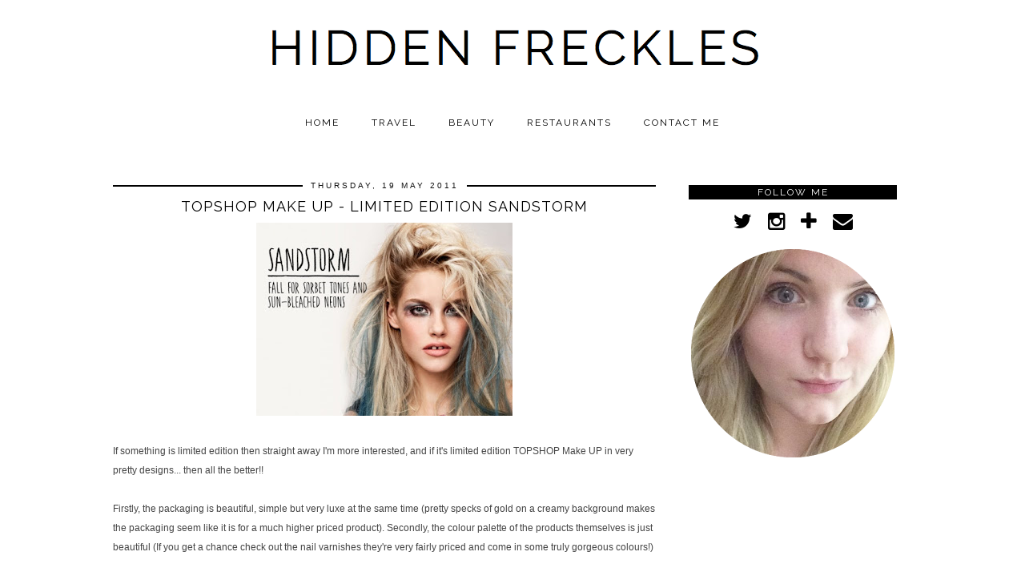

--- FILE ---
content_type: text/html; charset=UTF-8
request_url: https://snapwidget.com/v/sw/222035878.6284bad.03bc17e1b9f0471abf6d1b19a94da8c1
body_size: 18337
content:
<!DOCTYPE html>
<html
    lang="en"
    ng-app="app">

    <head>
        <meta charset="utf-8"><script type="325d8c388f3dda85fa8c88ed-text/javascript">(window.NREUM||(NREUM={})).init={privacy:{cookies_enabled:true},ajax:{deny_list:["bam-cell.nr-data.net"]},feature_flags:["soft_nav"]};(window.NREUM||(NREUM={})).loader_config={licenseKey:"a53393d12f",applicationID:"453137",browserID:"453150"};;/*! For license information please see nr-loader-rum-1.308.0.min.js.LICENSE.txt */
(()=>{var e,t,r={163:(e,t,r)=>{"use strict";r.d(t,{j:()=>E});var n=r(384),i=r(1741);var a=r(2555);r(860).K7.genericEvents;const s="experimental.resources",o="register",c=e=>{if(!e||"string"!=typeof e)return!1;try{document.createDocumentFragment().querySelector(e)}catch{return!1}return!0};var d=r(2614),u=r(944),l=r(8122);const f="[data-nr-mask]",g=e=>(0,l.a)(e,(()=>{const e={feature_flags:[],experimental:{allow_registered_children:!1,resources:!1},mask_selector:"*",block_selector:"[data-nr-block]",mask_input_options:{color:!1,date:!1,"datetime-local":!1,email:!1,month:!1,number:!1,range:!1,search:!1,tel:!1,text:!1,time:!1,url:!1,week:!1,textarea:!1,select:!1,password:!0}};return{ajax:{deny_list:void 0,block_internal:!0,enabled:!0,autoStart:!0},api:{get allow_registered_children(){return e.feature_flags.includes(o)||e.experimental.allow_registered_children},set allow_registered_children(t){e.experimental.allow_registered_children=t},duplicate_registered_data:!1},browser_consent_mode:{enabled:!1},distributed_tracing:{enabled:void 0,exclude_newrelic_header:void 0,cors_use_newrelic_header:void 0,cors_use_tracecontext_headers:void 0,allowed_origins:void 0},get feature_flags(){return e.feature_flags},set feature_flags(t){e.feature_flags=t},generic_events:{enabled:!0,autoStart:!0},harvest:{interval:30},jserrors:{enabled:!0,autoStart:!0},logging:{enabled:!0,autoStart:!0},metrics:{enabled:!0,autoStart:!0},obfuscate:void 0,page_action:{enabled:!0},page_view_event:{enabled:!0,autoStart:!0},page_view_timing:{enabled:!0,autoStart:!0},performance:{capture_marks:!1,capture_measures:!1,capture_detail:!0,resources:{get enabled(){return e.feature_flags.includes(s)||e.experimental.resources},set enabled(t){e.experimental.resources=t},asset_types:[],first_party_domains:[],ignore_newrelic:!0}},privacy:{cookies_enabled:!0},proxy:{assets:void 0,beacon:void 0},session:{expiresMs:d.wk,inactiveMs:d.BB},session_replay:{autoStart:!0,enabled:!1,preload:!1,sampling_rate:10,error_sampling_rate:100,collect_fonts:!1,inline_images:!1,fix_stylesheets:!0,mask_all_inputs:!0,get mask_text_selector(){return e.mask_selector},set mask_text_selector(t){c(t)?e.mask_selector="".concat(t,",").concat(f):""===t||null===t?e.mask_selector=f:(0,u.R)(5,t)},get block_class(){return"nr-block"},get ignore_class(){return"nr-ignore"},get mask_text_class(){return"nr-mask"},get block_selector(){return e.block_selector},set block_selector(t){c(t)?e.block_selector+=",".concat(t):""!==t&&(0,u.R)(6,t)},get mask_input_options(){return e.mask_input_options},set mask_input_options(t){t&&"object"==typeof t?e.mask_input_options={...t,password:!0}:(0,u.R)(7,t)}},session_trace:{enabled:!0,autoStart:!0},soft_navigations:{enabled:!0,autoStart:!0},spa:{enabled:!0,autoStart:!0},ssl:void 0,user_actions:{enabled:!0,elementAttributes:["id","className","tagName","type"]}}})());var p=r(6154),m=r(9324);let h=0;const v={buildEnv:m.F3,distMethod:m.Xs,version:m.xv,originTime:p.WN},b={consented:!1},y={appMetadata:{},get consented(){return this.session?.state?.consent||b.consented},set consented(e){b.consented=e},customTransaction:void 0,denyList:void 0,disabled:!1,harvester:void 0,isolatedBacklog:!1,isRecording:!1,loaderType:void 0,maxBytes:3e4,obfuscator:void 0,onerror:void 0,ptid:void 0,releaseIds:{},session:void 0,timeKeeper:void 0,registeredEntities:[],jsAttributesMetadata:{bytes:0},get harvestCount(){return++h}},_=e=>{const t=(0,l.a)(e,y),r=Object.keys(v).reduce((e,t)=>(e[t]={value:v[t],writable:!1,configurable:!0,enumerable:!0},e),{});return Object.defineProperties(t,r)};var w=r(5701);const x=e=>{const t=e.startsWith("http");e+="/",r.p=t?e:"https://"+e};var R=r(7836),k=r(3241);const A={accountID:void 0,trustKey:void 0,agentID:void 0,licenseKey:void 0,applicationID:void 0,xpid:void 0},S=e=>(0,l.a)(e,A),T=new Set;function E(e,t={},r,s){let{init:o,info:c,loader_config:d,runtime:u={},exposed:l=!0}=t;if(!c){const e=(0,n.pV)();o=e.init,c=e.info,d=e.loader_config}e.init=g(o||{}),e.loader_config=S(d||{}),c.jsAttributes??={},p.bv&&(c.jsAttributes.isWorker=!0),e.info=(0,a.D)(c);const f=e.init,m=[c.beacon,c.errorBeacon];T.has(e.agentIdentifier)||(f.proxy.assets&&(x(f.proxy.assets),m.push(f.proxy.assets)),f.proxy.beacon&&m.push(f.proxy.beacon),e.beacons=[...m],function(e){const t=(0,n.pV)();Object.getOwnPropertyNames(i.W.prototype).forEach(r=>{const n=i.W.prototype[r];if("function"!=typeof n||"constructor"===n)return;let a=t[r];e[r]&&!1!==e.exposed&&"micro-agent"!==e.runtime?.loaderType&&(t[r]=(...t)=>{const n=e[r](...t);return a?a(...t):n})})}(e),(0,n.US)("activatedFeatures",w.B)),u.denyList=[...f.ajax.deny_list||[],...f.ajax.block_internal?m:[]],u.ptid=e.agentIdentifier,u.loaderType=r,e.runtime=_(u),T.has(e.agentIdentifier)||(e.ee=R.ee.get(e.agentIdentifier),e.exposed=l,(0,k.W)({agentIdentifier:e.agentIdentifier,drained:!!w.B?.[e.agentIdentifier],type:"lifecycle",name:"initialize",feature:void 0,data:e.config})),T.add(e.agentIdentifier)}},384:(e,t,r)=>{"use strict";r.d(t,{NT:()=>s,US:()=>u,Zm:()=>o,bQ:()=>d,dV:()=>c,pV:()=>l});var n=r(6154),i=r(1863),a=r(1910);const s={beacon:"bam.nr-data.net",errorBeacon:"bam.nr-data.net"};function o(){return n.gm.NREUM||(n.gm.NREUM={}),void 0===n.gm.newrelic&&(n.gm.newrelic=n.gm.NREUM),n.gm.NREUM}function c(){let e=o();return e.o||(e.o={ST:n.gm.setTimeout,SI:n.gm.setImmediate||n.gm.setInterval,CT:n.gm.clearTimeout,XHR:n.gm.XMLHttpRequest,REQ:n.gm.Request,EV:n.gm.Event,PR:n.gm.Promise,MO:n.gm.MutationObserver,FETCH:n.gm.fetch,WS:n.gm.WebSocket},(0,a.i)(...Object.values(e.o))),e}function d(e,t){let r=o();r.initializedAgents??={},t.initializedAt={ms:(0,i.t)(),date:new Date},r.initializedAgents[e]=t}function u(e,t){o()[e]=t}function l(){return function(){let e=o();const t=e.info||{};e.info={beacon:s.beacon,errorBeacon:s.errorBeacon,...t}}(),function(){let e=o();const t=e.init||{};e.init={...t}}(),c(),function(){let e=o();const t=e.loader_config||{};e.loader_config={...t}}(),o()}},782:(e,t,r)=>{"use strict";r.d(t,{T:()=>n});const n=r(860).K7.pageViewTiming},860:(e,t,r)=>{"use strict";r.d(t,{$J:()=>u,K7:()=>c,P3:()=>d,XX:()=>i,Yy:()=>o,df:()=>a,qY:()=>n,v4:()=>s});const n="events",i="jserrors",a="browser/blobs",s="rum",o="browser/logs",c={ajax:"ajax",genericEvents:"generic_events",jserrors:i,logging:"logging",metrics:"metrics",pageAction:"page_action",pageViewEvent:"page_view_event",pageViewTiming:"page_view_timing",sessionReplay:"session_replay",sessionTrace:"session_trace",softNav:"soft_navigations",spa:"spa"},d={[c.pageViewEvent]:1,[c.pageViewTiming]:2,[c.metrics]:3,[c.jserrors]:4,[c.spa]:5,[c.ajax]:6,[c.sessionTrace]:7,[c.softNav]:8,[c.sessionReplay]:9,[c.logging]:10,[c.genericEvents]:11},u={[c.pageViewEvent]:s,[c.pageViewTiming]:n,[c.ajax]:n,[c.spa]:n,[c.softNav]:n,[c.metrics]:i,[c.jserrors]:i,[c.sessionTrace]:a,[c.sessionReplay]:a,[c.logging]:o,[c.genericEvents]:"ins"}},944:(e,t,r)=>{"use strict";r.d(t,{R:()=>i});var n=r(3241);function i(e,t){"function"==typeof console.debug&&(console.debug("New Relic Warning: https://github.com/newrelic/newrelic-browser-agent/blob/main/docs/warning-codes.md#".concat(e),t),(0,n.W)({agentIdentifier:null,drained:null,type:"data",name:"warn",feature:"warn",data:{code:e,secondary:t}}))}},1687:(e,t,r)=>{"use strict";r.d(t,{Ak:()=>d,Ze:()=>f,x3:()=>u});var n=r(3241),i=r(7836),a=r(3606),s=r(860),o=r(2646);const c={};function d(e,t){const r={staged:!1,priority:s.P3[t]||0};l(e),c[e].get(t)||c[e].set(t,r)}function u(e,t){e&&c[e]&&(c[e].get(t)&&c[e].delete(t),p(e,t,!1),c[e].size&&g(e))}function l(e){if(!e)throw new Error("agentIdentifier required");c[e]||(c[e]=new Map)}function f(e="",t="feature",r=!1){if(l(e),!e||!c[e].get(t)||r)return p(e,t);c[e].get(t).staged=!0,g(e)}function g(e){const t=Array.from(c[e]);t.every(([e,t])=>t.staged)&&(t.sort((e,t)=>e[1].priority-t[1].priority),t.forEach(([t])=>{c[e].delete(t),p(e,t)}))}function p(e,t,r=!0){const s=e?i.ee.get(e):i.ee,c=a.i.handlers;if(!s.aborted&&s.backlog&&c){if((0,n.W)({agentIdentifier:e,type:"lifecycle",name:"drain",feature:t}),r){const e=s.backlog[t],r=c[t];if(r){for(let t=0;e&&t<e.length;++t)m(e[t],r);Object.entries(r).forEach(([e,t])=>{Object.values(t||{}).forEach(t=>{t[0]?.on&&t[0]?.context()instanceof o.y&&t[0].on(e,t[1])})})}}s.isolatedBacklog||delete c[t],s.backlog[t]=null,s.emit("drain-"+t,[])}}function m(e,t){var r=e[1];Object.values(t[r]||{}).forEach(t=>{var r=e[0];if(t[0]===r){var n=t[1],i=e[3],a=e[2];n.apply(i,a)}})}},1738:(e,t,r)=>{"use strict";r.d(t,{U:()=>g,Y:()=>f});var n=r(3241),i=r(9908),a=r(1863),s=r(944),o=r(5701),c=r(3969),d=r(8362),u=r(860),l=r(4261);function f(e,t,r,a){const f=a||r;!f||f[e]&&f[e]!==d.d.prototype[e]||(f[e]=function(){(0,i.p)(c.xV,["API/"+e+"/called"],void 0,u.K7.metrics,r.ee),(0,n.W)({agentIdentifier:r.agentIdentifier,drained:!!o.B?.[r.agentIdentifier],type:"data",name:"api",feature:l.Pl+e,data:{}});try{return t.apply(this,arguments)}catch(e){(0,s.R)(23,e)}})}function g(e,t,r,n,s){const o=e.info;null===r?delete o.jsAttributes[t]:o.jsAttributes[t]=r,(s||null===r)&&(0,i.p)(l.Pl+n,[(0,a.t)(),t,r],void 0,"session",e.ee)}},1741:(e,t,r)=>{"use strict";r.d(t,{W:()=>a});var n=r(944),i=r(4261);class a{#e(e,...t){if(this[e]!==a.prototype[e])return this[e](...t);(0,n.R)(35,e)}addPageAction(e,t){return this.#e(i.hG,e,t)}register(e){return this.#e(i.eY,e)}recordCustomEvent(e,t){return this.#e(i.fF,e,t)}setPageViewName(e,t){return this.#e(i.Fw,e,t)}setCustomAttribute(e,t,r){return this.#e(i.cD,e,t,r)}noticeError(e,t){return this.#e(i.o5,e,t)}setUserId(e,t=!1){return this.#e(i.Dl,e,t)}setApplicationVersion(e){return this.#e(i.nb,e)}setErrorHandler(e){return this.#e(i.bt,e)}addRelease(e,t){return this.#e(i.k6,e,t)}log(e,t){return this.#e(i.$9,e,t)}start(){return this.#e(i.d3)}finished(e){return this.#e(i.BL,e)}recordReplay(){return this.#e(i.CH)}pauseReplay(){return this.#e(i.Tb)}addToTrace(e){return this.#e(i.U2,e)}setCurrentRouteName(e){return this.#e(i.PA,e)}interaction(e){return this.#e(i.dT,e)}wrapLogger(e,t,r){return this.#e(i.Wb,e,t,r)}measure(e,t){return this.#e(i.V1,e,t)}consent(e){return this.#e(i.Pv,e)}}},1863:(e,t,r)=>{"use strict";function n(){return Math.floor(performance.now())}r.d(t,{t:()=>n})},1910:(e,t,r)=>{"use strict";r.d(t,{i:()=>a});var n=r(944);const i=new Map;function a(...e){return e.every(e=>{if(i.has(e))return i.get(e);const t="function"==typeof e?e.toString():"",r=t.includes("[native code]"),a=t.includes("nrWrapper");return r||a||(0,n.R)(64,e?.name||t),i.set(e,r),r})}},2555:(e,t,r)=>{"use strict";r.d(t,{D:()=>o,f:()=>s});var n=r(384),i=r(8122);const a={beacon:n.NT.beacon,errorBeacon:n.NT.errorBeacon,licenseKey:void 0,applicationID:void 0,sa:void 0,queueTime:void 0,applicationTime:void 0,ttGuid:void 0,user:void 0,account:void 0,product:void 0,extra:void 0,jsAttributes:{},userAttributes:void 0,atts:void 0,transactionName:void 0,tNamePlain:void 0};function s(e){try{return!!e.licenseKey&&!!e.errorBeacon&&!!e.applicationID}catch(e){return!1}}const o=e=>(0,i.a)(e,a)},2614:(e,t,r)=>{"use strict";r.d(t,{BB:()=>s,H3:()=>n,g:()=>d,iL:()=>c,tS:()=>o,uh:()=>i,wk:()=>a});const n="NRBA",i="SESSION",a=144e5,s=18e5,o={STARTED:"session-started",PAUSE:"session-pause",RESET:"session-reset",RESUME:"session-resume",UPDATE:"session-update"},c={SAME_TAB:"same-tab",CROSS_TAB:"cross-tab"},d={OFF:0,FULL:1,ERROR:2}},2646:(e,t,r)=>{"use strict";r.d(t,{y:()=>n});class n{constructor(e){this.contextId=e}}},2843:(e,t,r)=>{"use strict";r.d(t,{G:()=>a,u:()=>i});var n=r(3878);function i(e,t=!1,r,i){(0,n.DD)("visibilitychange",function(){if(t)return void("hidden"===document.visibilityState&&e());e(document.visibilityState)},r,i)}function a(e,t,r){(0,n.sp)("pagehide",e,t,r)}},3241:(e,t,r)=>{"use strict";r.d(t,{W:()=>a});var n=r(6154);const i="newrelic";function a(e={}){try{n.gm.dispatchEvent(new CustomEvent(i,{detail:e}))}catch(e){}}},3606:(e,t,r)=>{"use strict";r.d(t,{i:()=>a});var n=r(9908);a.on=s;var i=a.handlers={};function a(e,t,r,a){s(a||n.d,i,e,t,r)}function s(e,t,r,i,a){a||(a="feature"),e||(e=n.d);var s=t[a]=t[a]||{};(s[r]=s[r]||[]).push([e,i])}},3878:(e,t,r)=>{"use strict";function n(e,t){return{capture:e,passive:!1,signal:t}}function i(e,t,r=!1,i){window.addEventListener(e,t,n(r,i))}function a(e,t,r=!1,i){document.addEventListener(e,t,n(r,i))}r.d(t,{DD:()=>a,jT:()=>n,sp:()=>i})},3969:(e,t,r)=>{"use strict";r.d(t,{TZ:()=>n,XG:()=>o,rs:()=>i,xV:()=>s,z_:()=>a});const n=r(860).K7.metrics,i="sm",a="cm",s="storeSupportabilityMetrics",o="storeEventMetrics"},4234:(e,t,r)=>{"use strict";r.d(t,{W:()=>a});var n=r(7836),i=r(1687);class a{constructor(e,t){this.agentIdentifier=e,this.ee=n.ee.get(e),this.featureName=t,this.blocked=!1}deregisterDrain(){(0,i.x3)(this.agentIdentifier,this.featureName)}}},4261:(e,t,r)=>{"use strict";r.d(t,{$9:()=>d,BL:()=>o,CH:()=>g,Dl:()=>_,Fw:()=>y,PA:()=>h,Pl:()=>n,Pv:()=>k,Tb:()=>l,U2:()=>a,V1:()=>R,Wb:()=>x,bt:()=>b,cD:()=>v,d3:()=>w,dT:()=>c,eY:()=>p,fF:()=>f,hG:()=>i,k6:()=>s,nb:()=>m,o5:()=>u});const n="api-",i="addPageAction",a="addToTrace",s="addRelease",o="finished",c="interaction",d="log",u="noticeError",l="pauseReplay",f="recordCustomEvent",g="recordReplay",p="register",m="setApplicationVersion",h="setCurrentRouteName",v="setCustomAttribute",b="setErrorHandler",y="setPageViewName",_="setUserId",w="start",x="wrapLogger",R="measure",k="consent"},5289:(e,t,r)=>{"use strict";r.d(t,{GG:()=>s,Qr:()=>c,sB:()=>o});var n=r(3878),i=r(6389);function a(){return"undefined"==typeof document||"complete"===document.readyState}function s(e,t){if(a())return e();const r=(0,i.J)(e),s=setInterval(()=>{a()&&(clearInterval(s),r())},500);(0,n.sp)("load",r,t)}function o(e){if(a())return e();(0,n.DD)("DOMContentLoaded",e)}function c(e){if(a())return e();(0,n.sp)("popstate",e)}},5607:(e,t,r)=>{"use strict";r.d(t,{W:()=>n});const n=(0,r(9566).bz)()},5701:(e,t,r)=>{"use strict";r.d(t,{B:()=>a,t:()=>s});var n=r(3241);const i=new Set,a={};function s(e,t){const r=t.agentIdentifier;a[r]??={},e&&"object"==typeof e&&(i.has(r)||(t.ee.emit("rumresp",[e]),a[r]=e,i.add(r),(0,n.W)({agentIdentifier:r,loaded:!0,drained:!0,type:"lifecycle",name:"load",feature:void 0,data:e})))}},6154:(e,t,r)=>{"use strict";r.d(t,{OF:()=>c,RI:()=>i,WN:()=>u,bv:()=>a,eN:()=>l,gm:()=>s,mw:()=>o,sb:()=>d});var n=r(1863);const i="undefined"!=typeof window&&!!window.document,a="undefined"!=typeof WorkerGlobalScope&&("undefined"!=typeof self&&self instanceof WorkerGlobalScope&&self.navigator instanceof WorkerNavigator||"undefined"!=typeof globalThis&&globalThis instanceof WorkerGlobalScope&&globalThis.navigator instanceof WorkerNavigator),s=i?window:"undefined"!=typeof WorkerGlobalScope&&("undefined"!=typeof self&&self instanceof WorkerGlobalScope&&self||"undefined"!=typeof globalThis&&globalThis instanceof WorkerGlobalScope&&globalThis),o=Boolean("hidden"===s?.document?.visibilityState),c=/iPad|iPhone|iPod/.test(s.navigator?.userAgent),d=c&&"undefined"==typeof SharedWorker,u=((()=>{const e=s.navigator?.userAgent?.match(/Firefox[/\s](\d+\.\d+)/);Array.isArray(e)&&e.length>=2&&e[1]})(),Date.now()-(0,n.t)()),l=()=>"undefined"!=typeof PerformanceNavigationTiming&&s?.performance?.getEntriesByType("navigation")?.[0]?.responseStart},6389:(e,t,r)=>{"use strict";function n(e,t=500,r={}){const n=r?.leading||!1;let i;return(...r)=>{n&&void 0===i&&(e.apply(this,r),i=setTimeout(()=>{i=clearTimeout(i)},t)),n||(clearTimeout(i),i=setTimeout(()=>{e.apply(this,r)},t))}}function i(e){let t=!1;return(...r)=>{t||(t=!0,e.apply(this,r))}}r.d(t,{J:()=>i,s:()=>n})},6630:(e,t,r)=>{"use strict";r.d(t,{T:()=>n});const n=r(860).K7.pageViewEvent},7699:(e,t,r)=>{"use strict";r.d(t,{It:()=>a,KC:()=>o,No:()=>i,qh:()=>s});var n=r(860);const i=16e3,a=1e6,s="SESSION_ERROR",o={[n.K7.logging]:!0,[n.K7.genericEvents]:!1,[n.K7.jserrors]:!1,[n.K7.ajax]:!1}},7836:(e,t,r)=>{"use strict";r.d(t,{P:()=>o,ee:()=>c});var n=r(384),i=r(8990),a=r(2646),s=r(5607);const o="nr@context:".concat(s.W),c=function e(t,r){var n={},s={},u={},l=!1;try{l=16===r.length&&d.initializedAgents?.[r]?.runtime.isolatedBacklog}catch(e){}var f={on:p,addEventListener:p,removeEventListener:function(e,t){var r=n[e];if(!r)return;for(var i=0;i<r.length;i++)r[i]===t&&r.splice(i,1)},emit:function(e,r,n,i,a){!1!==a&&(a=!0);if(c.aborted&&!i)return;t&&a&&t.emit(e,r,n);var o=g(n);m(e).forEach(e=>{e.apply(o,r)});var d=v()[s[e]];d&&d.push([f,e,r,o]);return o},get:h,listeners:m,context:g,buffer:function(e,t){const r=v();if(t=t||"feature",f.aborted)return;Object.entries(e||{}).forEach(([e,n])=>{s[n]=t,t in r||(r[t]=[])})},abort:function(){f._aborted=!0,Object.keys(f.backlog).forEach(e=>{delete f.backlog[e]})},isBuffering:function(e){return!!v()[s[e]]},debugId:r,backlog:l?{}:t&&"object"==typeof t.backlog?t.backlog:{},isolatedBacklog:l};return Object.defineProperty(f,"aborted",{get:()=>{let e=f._aborted||!1;return e||(t&&(e=t.aborted),e)}}),f;function g(e){return e&&e instanceof a.y?e:e?(0,i.I)(e,o,()=>new a.y(o)):new a.y(o)}function p(e,t){n[e]=m(e).concat(t)}function m(e){return n[e]||[]}function h(t){return u[t]=u[t]||e(f,t)}function v(){return f.backlog}}(void 0,"globalEE"),d=(0,n.Zm)();d.ee||(d.ee=c)},8122:(e,t,r)=>{"use strict";r.d(t,{a:()=>i});var n=r(944);function i(e,t){try{if(!e||"object"!=typeof e)return(0,n.R)(3);if(!t||"object"!=typeof t)return(0,n.R)(4);const r=Object.create(Object.getPrototypeOf(t),Object.getOwnPropertyDescriptors(t)),a=0===Object.keys(r).length?e:r;for(let s in a)if(void 0!==e[s])try{if(null===e[s]){r[s]=null;continue}Array.isArray(e[s])&&Array.isArray(t[s])?r[s]=Array.from(new Set([...e[s],...t[s]])):"object"==typeof e[s]&&"object"==typeof t[s]?r[s]=i(e[s],t[s]):r[s]=e[s]}catch(e){r[s]||(0,n.R)(1,e)}return r}catch(e){(0,n.R)(2,e)}}},8362:(e,t,r)=>{"use strict";r.d(t,{d:()=>a});var n=r(9566),i=r(1741);class a extends i.W{agentIdentifier=(0,n.LA)(16)}},8374:(e,t,r)=>{r.nc=(()=>{try{return document?.currentScript?.nonce}catch(e){}return""})()},8990:(e,t,r)=>{"use strict";r.d(t,{I:()=>i});var n=Object.prototype.hasOwnProperty;function i(e,t,r){if(n.call(e,t))return e[t];var i=r();if(Object.defineProperty&&Object.keys)try{return Object.defineProperty(e,t,{value:i,writable:!0,enumerable:!1}),i}catch(e){}return e[t]=i,i}},9324:(e,t,r)=>{"use strict";r.d(t,{F3:()=>i,Xs:()=>a,xv:()=>n});const n="1.308.0",i="PROD",a="CDN"},9566:(e,t,r)=>{"use strict";r.d(t,{LA:()=>o,bz:()=>s});var n=r(6154);const i="xxxxxxxx-xxxx-4xxx-yxxx-xxxxxxxxxxxx";function a(e,t){return e?15&e[t]:16*Math.random()|0}function s(){const e=n.gm?.crypto||n.gm?.msCrypto;let t,r=0;return e&&e.getRandomValues&&(t=e.getRandomValues(new Uint8Array(30))),i.split("").map(e=>"x"===e?a(t,r++).toString(16):"y"===e?(3&a()|8).toString(16):e).join("")}function o(e){const t=n.gm?.crypto||n.gm?.msCrypto;let r,i=0;t&&t.getRandomValues&&(r=t.getRandomValues(new Uint8Array(e)));const s=[];for(var o=0;o<e;o++)s.push(a(r,i++).toString(16));return s.join("")}},9908:(e,t,r)=>{"use strict";r.d(t,{d:()=>n,p:()=>i});var n=r(7836).ee.get("handle");function i(e,t,r,i,a){a?(a.buffer([e],i),a.emit(e,t,r)):(n.buffer([e],i),n.emit(e,t,r))}}},n={};function i(e){var t=n[e];if(void 0!==t)return t.exports;var a=n[e]={exports:{}};return r[e](a,a.exports,i),a.exports}i.m=r,i.d=(e,t)=>{for(var r in t)i.o(t,r)&&!i.o(e,r)&&Object.defineProperty(e,r,{enumerable:!0,get:t[r]})},i.f={},i.e=e=>Promise.all(Object.keys(i.f).reduce((t,r)=>(i.f[r](e,t),t),[])),i.u=e=>"nr-rum-1.308.0.min.js",i.o=(e,t)=>Object.prototype.hasOwnProperty.call(e,t),e={},t="NRBA-1.308.0.PROD:",i.l=(r,n,a,s)=>{if(e[r])e[r].push(n);else{var o,c;if(void 0!==a)for(var d=document.getElementsByTagName("script"),u=0;u<d.length;u++){var l=d[u];if(l.getAttribute("src")==r||l.getAttribute("data-webpack")==t+a){o=l;break}}if(!o){c=!0;var f={296:"sha512-+MIMDsOcckGXa1EdWHqFNv7P+JUkd5kQwCBr3KE6uCvnsBNUrdSt4a/3/L4j4TxtnaMNjHpza2/erNQbpacJQA=="};(o=document.createElement("script")).charset="utf-8",i.nc&&o.setAttribute("nonce",i.nc),o.setAttribute("data-webpack",t+a),o.src=r,0!==o.src.indexOf(window.location.origin+"/")&&(o.crossOrigin="anonymous"),f[s]&&(o.integrity=f[s])}e[r]=[n];var g=(t,n)=>{o.onerror=o.onload=null,clearTimeout(p);var i=e[r];if(delete e[r],o.parentNode&&o.parentNode.removeChild(o),i&&i.forEach(e=>e(n)),t)return t(n)},p=setTimeout(g.bind(null,void 0,{type:"timeout",target:o}),12e4);o.onerror=g.bind(null,o.onerror),o.onload=g.bind(null,o.onload),c&&document.head.appendChild(o)}},i.r=e=>{"undefined"!=typeof Symbol&&Symbol.toStringTag&&Object.defineProperty(e,Symbol.toStringTag,{value:"Module"}),Object.defineProperty(e,"__esModule",{value:!0})},i.p="https://js-agent.newrelic.com/",(()=>{var e={374:0,840:0};i.f.j=(t,r)=>{var n=i.o(e,t)?e[t]:void 0;if(0!==n)if(n)r.push(n[2]);else{var a=new Promise((r,i)=>n=e[t]=[r,i]);r.push(n[2]=a);var s=i.p+i.u(t),o=new Error;i.l(s,r=>{if(i.o(e,t)&&(0!==(n=e[t])&&(e[t]=void 0),n)){var a=r&&("load"===r.type?"missing":r.type),s=r&&r.target&&r.target.src;o.message="Loading chunk "+t+" failed: ("+a+": "+s+")",o.name="ChunkLoadError",o.type=a,o.request=s,n[1](o)}},"chunk-"+t,t)}};var t=(t,r)=>{var n,a,[s,o,c]=r,d=0;if(s.some(t=>0!==e[t])){for(n in o)i.o(o,n)&&(i.m[n]=o[n]);if(c)c(i)}for(t&&t(r);d<s.length;d++)a=s[d],i.o(e,a)&&e[a]&&e[a][0](),e[a]=0},r=self["webpackChunk:NRBA-1.308.0.PROD"]=self["webpackChunk:NRBA-1.308.0.PROD"]||[];r.forEach(t.bind(null,0)),r.push=t.bind(null,r.push.bind(r))})(),(()=>{"use strict";i(8374);var e=i(8362),t=i(860);const r=Object.values(t.K7);var n=i(163);var a=i(9908),s=i(1863),o=i(4261),c=i(1738);var d=i(1687),u=i(4234),l=i(5289),f=i(6154),g=i(944),p=i(384);const m=e=>f.RI&&!0===e?.privacy.cookies_enabled;function h(e){return!!(0,p.dV)().o.MO&&m(e)&&!0===e?.session_trace.enabled}var v=i(6389),b=i(7699);class y extends u.W{constructor(e,t){super(e.agentIdentifier,t),this.agentRef=e,this.abortHandler=void 0,this.featAggregate=void 0,this.loadedSuccessfully=void 0,this.onAggregateImported=new Promise(e=>{this.loadedSuccessfully=e}),this.deferred=Promise.resolve(),!1===e.init[this.featureName].autoStart?this.deferred=new Promise((t,r)=>{this.ee.on("manual-start-all",(0,v.J)(()=>{(0,d.Ak)(e.agentIdentifier,this.featureName),t()}))}):(0,d.Ak)(e.agentIdentifier,t)}importAggregator(e,t,r={}){if(this.featAggregate)return;const n=async()=>{let n;await this.deferred;try{if(m(e.init)){const{setupAgentSession:t}=await i.e(296).then(i.bind(i,3305));n=t(e)}}catch(e){(0,g.R)(20,e),this.ee.emit("internal-error",[e]),(0,a.p)(b.qh,[e],void 0,this.featureName,this.ee)}try{if(!this.#t(this.featureName,n,e.init))return(0,d.Ze)(this.agentIdentifier,this.featureName),void this.loadedSuccessfully(!1);const{Aggregate:i}=await t();this.featAggregate=new i(e,r),e.runtime.harvester.initializedAggregates.push(this.featAggregate),this.loadedSuccessfully(!0)}catch(e){(0,g.R)(34,e),this.abortHandler?.(),(0,d.Ze)(this.agentIdentifier,this.featureName,!0),this.loadedSuccessfully(!1),this.ee&&this.ee.abort()}};f.RI?(0,l.GG)(()=>n(),!0):n()}#t(e,r,n){if(this.blocked)return!1;switch(e){case t.K7.sessionReplay:return h(n)&&!!r;case t.K7.sessionTrace:return!!r;default:return!0}}}var _=i(6630),w=i(2614),x=i(3241);class R extends y{static featureName=_.T;constructor(e){var t;super(e,_.T),this.setupInspectionEvents(e.agentIdentifier),t=e,(0,c.Y)(o.Fw,function(e,r){"string"==typeof e&&("/"!==e.charAt(0)&&(e="/"+e),t.runtime.customTransaction=(r||"http://custom.transaction")+e,(0,a.p)(o.Pl+o.Fw,[(0,s.t)()],void 0,void 0,t.ee))},t),this.importAggregator(e,()=>i.e(296).then(i.bind(i,3943)))}setupInspectionEvents(e){const t=(t,r)=>{t&&(0,x.W)({agentIdentifier:e,timeStamp:t.timeStamp,loaded:"complete"===t.target.readyState,type:"window",name:r,data:t.target.location+""})};(0,l.sB)(e=>{t(e,"DOMContentLoaded")}),(0,l.GG)(e=>{t(e,"load")}),(0,l.Qr)(e=>{t(e,"navigate")}),this.ee.on(w.tS.UPDATE,(t,r)=>{(0,x.W)({agentIdentifier:e,type:"lifecycle",name:"session",data:r})})}}class k extends e.d{constructor(e){var t;(super(),f.gm)?(this.features={},(0,p.bQ)(this.agentIdentifier,this),this.desiredFeatures=new Set(e.features||[]),this.desiredFeatures.add(R),(0,n.j)(this,e,e.loaderType||"agent"),t=this,(0,c.Y)(o.cD,function(e,r,n=!1){if("string"==typeof e){if(["string","number","boolean"].includes(typeof r)||null===r)return(0,c.U)(t,e,r,o.cD,n);(0,g.R)(40,typeof r)}else(0,g.R)(39,typeof e)},t),function(e){(0,c.Y)(o.Dl,function(t,r=!1){if("string"!=typeof t&&null!==t)return void(0,g.R)(41,typeof t);const n=e.info.jsAttributes["enduser.id"];r&&null!=n&&n!==t?(0,a.p)(o.Pl+"setUserIdAndResetSession",[t],void 0,"session",e.ee):(0,c.U)(e,"enduser.id",t,o.Dl,!0)},e)}(this),function(e){(0,c.Y)(o.nb,function(t){if("string"==typeof t||null===t)return(0,c.U)(e,"application.version",t,o.nb,!1);(0,g.R)(42,typeof t)},e)}(this),function(e){(0,c.Y)(o.d3,function(){e.ee.emit("manual-start-all")},e)}(this),function(e){(0,c.Y)(o.Pv,function(t=!0){if("boolean"==typeof t){if((0,a.p)(o.Pl+o.Pv,[t],void 0,"session",e.ee),e.runtime.consented=t,t){const t=e.features.page_view_event;t.onAggregateImported.then(e=>{const r=t.featAggregate;e&&!r.sentRum&&r.sendRum()})}}else(0,g.R)(65,typeof t)},e)}(this),this.run()):(0,g.R)(21)}get config(){return{info:this.info,init:this.init,loader_config:this.loader_config,runtime:this.runtime}}get api(){return this}run(){try{const e=function(e){const t={};return r.forEach(r=>{t[r]=!!e[r]?.enabled}),t}(this.init),n=[...this.desiredFeatures];n.sort((e,r)=>t.P3[e.featureName]-t.P3[r.featureName]),n.forEach(r=>{if(!e[r.featureName]&&r.featureName!==t.K7.pageViewEvent)return;if(r.featureName===t.K7.spa)return void(0,g.R)(67);const n=function(e){switch(e){case t.K7.ajax:return[t.K7.jserrors];case t.K7.sessionTrace:return[t.K7.ajax,t.K7.pageViewEvent];case t.K7.sessionReplay:return[t.K7.sessionTrace];case t.K7.pageViewTiming:return[t.K7.pageViewEvent];default:return[]}}(r.featureName).filter(e=>!(e in this.features));n.length>0&&(0,g.R)(36,{targetFeature:r.featureName,missingDependencies:n}),this.features[r.featureName]=new r(this)})}catch(e){(0,g.R)(22,e);for(const e in this.features)this.features[e].abortHandler?.();const t=(0,p.Zm)();delete t.initializedAgents[this.agentIdentifier]?.features,delete this.sharedAggregator;return t.ee.get(this.agentIdentifier).abort(),!1}}}var A=i(2843),S=i(782);class T extends y{static featureName=S.T;constructor(e){super(e,S.T),f.RI&&((0,A.u)(()=>(0,a.p)("docHidden",[(0,s.t)()],void 0,S.T,this.ee),!0),(0,A.G)(()=>(0,a.p)("winPagehide",[(0,s.t)()],void 0,S.T,this.ee)),this.importAggregator(e,()=>i.e(296).then(i.bind(i,2117))))}}var E=i(3969);class I extends y{static featureName=E.TZ;constructor(e){super(e,E.TZ),f.RI&&document.addEventListener("securitypolicyviolation",e=>{(0,a.p)(E.xV,["Generic/CSPViolation/Detected"],void 0,this.featureName,this.ee)}),this.importAggregator(e,()=>i.e(296).then(i.bind(i,9623)))}}new k({features:[R,T,I],loaderType:"lite"})})()})();</script>
        <title>Jemiyet Avantajlar 001

Bu yaza yeni bir imajla girmek isteyen Jemiyet üyelerine Etiler Optik Ortaköy %30 indirim sunuyor! 
#choosethebest #jemiyet #summer #newlook | SnapWidget</title>
        <meta name="apple-mobile-web-app-capable" content="yes" />
        <meta name="viewport" content="width=device-width, initial-scale=1.0, maximum-scale=1.0, user-scalable=no" />
        <meta name="apple-mobile-web-app-status-bar-style" content="black" />
                    <meta name="description" content="Jemiyet Avantajlar 001

Bu yaza yeni bir imajla girmek isteyen Jemiyet üyelerine Etiler Optik Ortaköy %30 indirim sunuyor! 
#choosethebest #jemiyet #summer #newlook">
                <meta name="author" content="SnapWidget">
        <meta name="keyword" content="">

        <link rel="apple-touch-icon" sizes="180x180" href="/apple-touch-icon.png?v=kPv3jxEYLB">
        <link rel="icon" type="image/png" sizes="32x32" href="/favicon-32x32.png?v=kPv3jxEYLB">
        <link rel="icon" type="image/png" sizes="16x16" href="/favicon-16x16.png?v=kPv3jxEYLB">
        <link rel="manifest" href="/site.webmanifest?v=kPv3jxEYLB">
        <link rel="shortcut icon" href="/favicon.ico?v=kPv3jxEYLB">
        <meta name="msapplication-TileColor" content="#da532c">
        <meta name="theme-color" content="#ffffff">

        <meta property="og:title" content="Jemiyet Avantajlar 001

Bu yaza yeni bir imajla girmek isteyen Jemiyet üyelerine Etiler Optik Ortaköy %30 indirim sunuyor! 
#choosethebest #jemiyet #summer #newlook" />
<meta property="og:type" content="website" />
<meta property="og:site_name" content="SnapWidget" />
<meta property="og:image" content="https://snpimg.com/?ref=[base64]" />
<meta property="og:description" content="Jemiyet Avantajlar 001Bu yaza yeni bir imajla girmek isteyen Jemiyet üyelerine Etiler Optik Ortaköy %30 indirim sunuyor! #choosethebest #jemiyet #summer #newlook" />
<meta property="og:url" content="https://snapwidget.com/v/sw/222035878.6284bad.03bc17e1b9f0471abf6d1b19a94da8c1" />
<meta property="twitter:card" content="photo" />
<meta property="twitter:site" content="&#064;snapwidget" />
<meta property="twitter:title" content="Jemiyet Avantajlar 001

Bu yaza yeni bir imajla girmek isteyen Jemiyet üyelerine Etiler Optik Ortaköy %30 indirim sunuyor! 
#choosethebest #jemiyet #summer #newlook" />
<meta property="twitter:description" content="Jemiyet Avantajlar 001

Bu yaza yeni bir imajla girmek isteyen Jemiyet üyelerine Etiler Optik Ortaköy %30 indirim sunuyor! 
#choosethebest #jemiyet #summer #newlook" />
<meta property="twitter:image:src" content="https://scontent.cdnsnapwidget.com/vp/27cbdaa8d6bc907ccb27b7b5119503a0/5DE64F9F/t51.2885-15/sh0.08/e35/s640x640/59551398_427322238098432_8844106034397316167_n.jpg" />
<meta property="twitter:domain" content="snapwidget.com" />


        <link rel="preload" href="/webfonts/fa-brands-400.woff2" as="font" type="font/woff2" crossorigin>

        <script type="application/ld+json">{"@context":"http:\/\/schema.org","@type":"WebSite","@id":"#website","url":"https:\/\/snapwidget.com\/","name":"SnapWidget"}</script>

        <link rel="stylesheet" href="/stylesheets/viewer.vendor.min.10291acc7ab5fd89.css">

        
        <link rel="stylesheet" href="/stylesheets/viewer.style.min.0172dc68167803c5.css">

            <link rel="stylesheet" href="/stylesheets/photo.min.c41b33331b160fc2.css">

    <script src="https://cdn.purpleads.io/video-agent.js?publisherId=1c6db3427023faa1019ba2a7fcacc487:5a6423ecff7ecc80fe212325fffd54daaf923eb858e4d46e579001f25ee8224e7715de5022cff8a34ebb83391681690d07e2be26267c31724f00ed0ebdec364a" async type="325d8c388f3dda85fa8c88ed-text/javascript"></script>

        <!-- SnapWidget internal analytics -->
        <script type="325d8c388f3dda85fa8c88ed-text/javascript">
            if (!window.ga) {
                (function(i,s,o,g,r,a,m){i['GoogleAnalyticsObject']=r;i[r]=i[r]||function(){
                (i[r].q=i[r].q||[]).push(arguments)},i[r].l=1*new Date();a=s.createElement(o),
                m=s.getElementsByTagName(o)[0];a.async=1;a.src=g;m.parentNode.insertBefore(a,m)
                })(window,document,'script','https://www.google-analytics.com/analytics.js','ga');
            }

            ga('create', 'UA-26211480-1', 'auto', {'name': 'snapwidget'});
            ga('snapwidget.require', 'GTM-W7H6HMG');
	        ga('snapwidget.set', 'anonymizeIp', true);
            ga('snapwidget.send', 'pageview');
        </script>
    </head>
    <body>
        <!-- Header -->
        <div class="welcomebar">
    <nav class="navbar header fixed navbar-light">
                    <div class="announcementbar">
    <div class="container">
        <div class="announcement-message">
            <a class="mixpanel-tracked announcement-link" data-name="Announcement Bar" data-location="Announcement Bar" href="https://sitespeak.ai?ref=snapwidget" title="NEW: AI Customer Service for your Business" target="_blank">

                
                <div class="announcement-title">NEW: AI Customer Service for your Business</div>
                <div class="announcement-content">Start for free</div>
            </a>
        </div>
    </div>
</div>
        
        <div class="container">
            <div class="navbar-header">
                <a class="navbar-brand" href="https://snapwidget.com">
                    <svg class="navbar-logo" viewBox="0 0 600 600" fill="none" xmlns="http://www.w3.org/2000/svg">
                        <path d="M200 0H66.6667C29.8477 0 0 29.8477 0 66.6666V200H200V0Z" fill="#2C5282"/>
                        <path d="M400 0H200V200H400V0Z" fill="#4299E1"/>
                        <path d="M533.333 0H400V200H600V66.6667C600 29.8477 570.152 0 533.333 0Z" fill="#BEE3F8"/>
                        <path d="M200 200H0V400H200V200Z" fill="#BEE3F8"/>
                        <path d="M400 200H200V400H400V200Z" fill="#2C5282"/>
                        <path d="M600 200H400V400H600V200Z" fill="#4299E1"/>
                        <path d="M200 400H0V533.333C0 570.152 29.8477 600 66.6666 600H200V400Z" fill="#4299E1"/>
                        <path d="M400 400H200V600H400V400Z" fill="#BEE3F8"/>
                        <path d="M600 400H400V600H533.333C570.152 600 600 570.152 600 533.333V400Z" fill="#2C5282"/>
                    </svg>
                    <strong>Snap</strong>Widget
                </a>
            </div>

            <div class="collapse navbar-collapse" id="bs-example-navbar-collapse-1">

                <ul class="nav navbar-nav navbar-right action-message">
                    <li>
                        <span>Need an Instagram widget for your website?</span>
                        
                    </li>
                    <li>
                        <form class="navbar-form">
                            <a class="btn btn-success" href="https://snapwidget.com">Yes Please!</a>
                            
                        </form>
                    </li>
                </ul>
            </div>
        </div>
    </nav>
</div>
                    
    
    <section class="photo with-announcement">
        <div class="container">
            <div class="row ad banner">
                <div class="col-sm-12 center-text">
                                            <div id="mobile-banner">
                            <div style="width:320px;height:50px;margin:auto;"><script src="https://cdn.purpleads.io/agent.js?publisherId=5d511f7f50eca75f7ebb0aba0f20df85:e90332ae2a6ed29a4a1d88d8ce710ae47de31c80875f9624547808d9d61f7d8b80162fdcaed289915e462d75e64049810642eddd9360c220e14d87e3060a8970" data-pa-tag async type="325d8c388f3dda85fa8c88ed-text/javascript"></script></div>
                        </div>
                                    </div>
            </div>

            <div class="row profile">
                <div class="col-sm-12">
                    <h5 title="Jemiyet Avantajlar 001

Bu yaza yeni bir imajla girmek isteyen Jemiyet üyelerine Etiler Optik Ortaköy %30 indirim sunuyor! 
#choosethebest #jemiyet #summer #newlook">Jemiyet Avantajlar 001

Bu yaza yeni bir imajla girmek isteyen Jemiyet üyelerine Etiler Optik Ortaköy %30 indirim sunuyor! 
 <a class="title-tag" href="/tag/in/choosethebest">#choosethebest</a>  <a class="title-tag" href="/tag/in/jemiyet">#jemiyet</a>  <a class="title-tag" href="/tag/in/summer">#summer</a>  <a class="title-tag" href="/tag/in/newlook">#newlook</a></h5>
                    <div>
                        <span class="profile-name">by <a href="https://instagram.com/jemiyet" target="_blank">jemiyet</a></span>
                        <span class="created-time">6 years ago</span>
                        <span>|</span>
                        <span>via <a href="https://www.instagram.com/p/BxPRnjbAHy5/" target="_blank">Instagram</a></span>
                    </div>

                                            <div class="share-container">
                            <a class="share-button small facebook" href="#" share-popup service="facebook" shorten="true" data-text="Jemiyet Avantajlar 001

Bu yaza yeni bir imajla girmek isteyen Jemiyet üyelerine Etiler Optik Ortaköy %30 indirim sunuyo..." data-url="https://snapwidget.com/v/sw/2039926641106386105_6267084367">
                                <i class="fab fa-fw fa-facebook-f" aria-hidden="true"></i>
                            </a>
                            <a class="share-button small twitter" href="#" share-popup service="twitter" shorten="true" data-text="Jemiyet Avantajlar 001

Bu yaza yeni bir imajla girmek isteyen Jemiyet üyelerine Etiler Optik Ortaköy %30 indirim sunuyo..." data-url="https://snapwidget.com/v/sw/2039926641106386105_6267084367">
                                <i class="fab fa-fw fa-twitter" aria-hidden="true"></i>
                            </a>
                            <a class="share-button small pinterest" href="#" share-popup service="pinterest" shorten="true" data-image="https://scontent.cdnsnapwidget.com/vp/27cbdaa8d6bc907ccb27b7b5119503a0/5DE64F9F/t51.2885-15/sh0.08/e35/s640x640/59551398_427322238098432_8844106034397316167_n.jpg" data-text="Jemiyet Avantajlar 001

Bu yaza yeni bir imajla girmek isteyen Jemiyet üyelerine Etiler Optik Ortaköy %30 indirim sunuyo..." data-url="https://snapwidget.com/v/sw/2039926641106386105_6267084367">
                                <i class="fab fa-fw fa-pinterest-p" aria-hidden="true"></i>
                            </a>
                        </div>
                                    </div>
            </div>

            <div class="row">
                <div class="col-sm-12 col-md-8">
                                            <img class="main-photo"
                             src="https://scontent.cdnsnapwidget.com/vp/27cbdaa8d6bc907ccb27b7b5119503a0/5DE64F9F/t51.2885-15/sh0.08/e35/s640x640/59551398_427322238098432_8844106034397316167_n.jpg"
                             width="640px"
                             height="640px"
                             alt="">
                    
                    <div class="fb-comments" data-href="https://snapwidget.com/v/sw/222035878.6284bad.03bc17e1b9f0471abf6d1b19a94da8c1" data-width="100%" data-numposts="5"></div>
                </div>

                            </div>

            <div class="row matched-content">
                <div class="col-sm-12">
                    
                </div>
            </div>

                            <!-- Infinite scrolling -->
                                                            <hr class="infite-scrolling">

                        <div class="row profile">
                            <div class="col-sm-12">
                                <h5 title="「三角屋根が可愛らしい」#stylehouse  #谷上工務店 #allagi #diy #注文住宅 #家#home #house #マイホーム #インテリア #暮らし #暮らしを楽しむ #ライフスタイル #living #新築#新婚#サーフィン #サーフ #大阪 #リノベーション #ヘアサロン#サロン#美容室 #アパレル#北欧 #instagood #カフェ風 #かわいい  #おしゃれ #かっこいい">「三角屋根が可愛らしい」 <a class="title-tag" href="/tag/in/stylehouse">#stylehouse</a>   <a class="title-tag" href="/tag/in/">#</a>谷上工務店  <a class="title-tag" href="/tag/in/allagi">#allagi</a>  <a class="title-tag" href="/tag/in/diy">#diy</a>  <a class="title-tag" href="/tag/in/">#</a>注文住宅  <a class="title-tag" href="/tag/in/">#</a>家 <a class="title-tag" href="/tag/in/home">#home</a>  <a class="title-tag" href="/tag/in/house">#house</a>  <a class="title-tag" href="/tag/in/">#</a>マイホーム  <a class="title-tag" href="/tag/in/">#</a>インテリア  <a class="title-tag" href="/tag/in/">#</a>暮らし  <a class="title-tag" href="/tag/in/">#</a>暮らしを楽しむ  <a class="title-tag" href="/tag/in/">#</a>ライフスタイル  <a class="title-tag" href="/tag/in/living">#living</a>  <a class="title-tag" href="/tag/in/">#</a>新築 <a class="title-tag" href="/tag/in/">#</a>新婚 <a class="title-tag" href="/tag/in/">#</a>サーフィン  <a class="title-tag" href="/tag/in/">#</a>サーフ  <a class="title-tag" href="/tag/in/">#</a>大阪  <a class="title-tag" href="/tag/in/">#</a>リノベーション  <a class="title-tag" href="/tag/in/">#</a>ヘアサロン <a class="title-tag" href="/tag/in/">#</a>サロン <a class="title-tag" href="/tag/in/">#</a>美容室  <a class="title-tag" href="/tag/in/">#</a>アパレル <a class="title-tag" href="/tag/in/">#</a>北欧  <a class="title-tag" href="/tag/in/instagood">#instagood</a>  <a class="title-tag" href="/tag/in/">#</a>カフェ風  <a class="title-tag" href="/tag/in/">#</a>かわいい   <a class="title-tag" href="/tag/in/">#</a>おしゃれ  <a class="title-tag" href="/tag/in/">#</a>かっこいい</h5>
                                <div>
                                    <span class="profile-name">by <a href="https://instagram.com/stylehouse_taniue" target="_blank">stylehouse_taniue</a></span>
                                    <span class="created-time">7 years ago</span>
                                    <span>|</span>
                                    <span>via <a href="https://www.instagram.com/p/Bi3tRpFH3VV/" target="_blank">Instagram</a></span>
                                </div>

                                <div class="share-container">
                                    <a class="share-button small facebook" href="#" share-popup service="facebook" shorten="true" data-text="「三角屋根が可愛らしい」#stylehouse  #谷上工務店 #allagi #diy #注文住宅 #家#home #house #マイホーム #インテリア #暮らし..." data-url="https://snapwidget.com/v/sw/1781091302081787221_3037957772">
                                        <i class="fab fa-fw fa-facebook-f" aria-hidden="true"></i>
                                    </a>
                                    <a class="share-button small twitter" href="#" share-popup service="twitter" shorten="true" data-text="「三角屋根が可愛らしい」#stylehouse  #谷上工務店 #allagi #diy #注文住宅 #家#home #house #マイホーム #インテリア #暮らし..." data-url="https://snapwidget.com/v/sw/1781091302081787221_3037957772">
                                        <i class="fab fa-fw fa-twitter" aria-hidden="true"></i>
                                    </a>
                                    <a class="share-button small pinterest" href="#" share-popup service="pinterest" shorten="true" data-image="https://scontent.cdnsnapwidget.com/vp/378d020bd43d56a9613542a01e3f26f0/5B8F7B64/t51.2885-15/s640x640/sh0.08/e35/31556524_592831194436250_2475218987311431680_n.jpg" data-text="「三角屋根が可愛らしい」#stylehouse  #谷上工務店 #allagi #diy #注文住宅 #家#home #house #マイホーム #インテリア #暮らし..." data-url="https://snapwidget.com/v/sw/1781091302081787221_3037957772">
                                        <i class="fab fa-fw fa-pinterest-p" aria-hidden="true"></i>
                                    </a>
                                </div>
                            </div>
                        </div>

                        <div class="row">
                            <div class="col-sm-12 col-md-8">
                                                                    <img class="main-photo"
                                         src="https://scontent.cdnsnapwidget.com/vp/378d020bd43d56a9613542a01e3f26f0/5B8F7B64/t51.2885-15/s640x640/sh0.08/e35/31556524_592831194436250_2475218987311431680_n.jpg"
                                         width="640px"
                                         height="640px"
                                         alt="">
                                                            </div>

                            <!-- Infinite More photos -->
                                                    </div>
                                                                                <hr class="infite-scrolling">

                        <div class="row profile">
                            <div class="col-sm-12">
                                <h5 title="「深い色味のクロスで引き締める」#stylehouse  #谷上工務店 #allagi #diy #注文住宅 #家#home #house #マイホーム #インテリア #暮らし #暮らしを楽しむ #ライフスタイル #living #新築#新婚#サーフィン #サーフ #大阪 #リノベーション #ヘアサロン#サロン#美容室 #アパレル#北欧 #instagood #カフェ風 #かわいい  #おしゃれ #かっこいい">「深い色味のクロスで引き締める」 <a class="title-tag" href="/tag/in/stylehouse">#stylehouse</a>   <a class="title-tag" href="/tag/in/">#</a>谷上工務店  <a class="title-tag" href="/tag/in/allagi">#allagi</a>  <a class="title-tag" href="/tag/in/diy">#diy</a>  <a class="title-tag" href="/tag/in/">#</a>注文住宅  <a class="title-tag" href="/tag/in/">#</a>家 <a class="title-tag" href="/tag/in/home">#home</a>  <a class="title-tag" href="/tag/in/house">#house</a>  <a class="title-tag" href="/tag/in/">#</a>マイホーム  <a class="title-tag" href="/tag/in/">#</a>インテリア  <a class="title-tag" href="/tag/in/">#</a>暮らし  <a class="title-tag" href="/tag/in/">#</a>暮らしを楽しむ  <a class="title-tag" href="/tag/in/">#</a>ライフスタイル  <a class="title-tag" href="/tag/in/living">#living</a>  <a class="title-tag" href="/tag/in/">#</a>新築 <a class="title-tag" href="/tag/in/">#</a>新婚 <a class="title-tag" href="/tag/in/">#</a>サーフィン  <a class="title-tag" href="/tag/in/">#</a>サーフ  <a class="title-tag" href="/tag/in/">#</a>大阪  <a class="title-tag" href="/tag/in/">#</a>リノベーション  <a class="title-tag" href="/tag/in/">#</a>ヘアサロン <a class="title-tag" href="/tag/in/">#</a>サロン <a class="title-tag" href="/tag/in/">#</a>美容室  <a class="title-tag" href="/tag/in/">#</a>アパレル <a class="title-tag" href="/tag/in/">#</a>北欧  <a class="title-tag" href="/tag/in/instagood">#instagood</a>  <a class="title-tag" href="/tag/in/">#</a>カフェ風  <a class="title-tag" href="/tag/in/">#</a>かわいい   <a class="title-tag" href="/tag/in/">#</a>おしゃれ  <a class="title-tag" href="/tag/in/">#</a>かっこいい</h5>
                                <div>
                                    <span class="profile-name">by <a href="https://instagram.com/stylehouse_taniue" target="_blank">stylehouse_taniue</a></span>
                                    <span class="created-time">7 years ago</span>
                                    <span>|</span>
                                    <span>via <a href="https://www.instagram.com/p/Bi3fol2Hn_D/" target="_blank">Instagram</a></span>
                                </div>

                                <div class="share-container">
                                    <a class="share-button small facebook" href="#" share-popup service="facebook" shorten="true" data-text="「深い色味のクロスで引き締める」#stylehouse  #谷上工務店 #allagi #diy #注文住宅 #家#home #house #マイホーム #インテリア..." data-url="https://snapwidget.com/v/sw/1781031306505650115_3037957772">
                                        <i class="fab fa-fw fa-facebook-f" aria-hidden="true"></i>
                                    </a>
                                    <a class="share-button small twitter" href="#" share-popup service="twitter" shorten="true" data-text="「深い色味のクロスで引き締める」#stylehouse  #谷上工務店 #allagi #diy #注文住宅 #家#home #house #マイホーム #インテリア..." data-url="https://snapwidget.com/v/sw/1781031306505650115_3037957772">
                                        <i class="fab fa-fw fa-twitter" aria-hidden="true"></i>
                                    </a>
                                    <a class="share-button small pinterest" href="#" share-popup service="pinterest" shorten="true" data-image="https://scontent.cdnsnapwidget.com/vp/f8a37a024dd3113810cc21af5ed57060/5B825F96/t51.2885-15/s640x640/sh0.08/e35/31412255_2162426440653448_3075898037994782720_n.jpg" data-text="「深い色味のクロスで引き締める」#stylehouse  #谷上工務店 #allagi #diy #注文住宅 #家#home #house #マイホーム #インテリア..." data-url="https://snapwidget.com/v/sw/1781031306505650115_3037957772">
                                        <i class="fab fa-fw fa-pinterest-p" aria-hidden="true"></i>
                                    </a>
                                </div>
                            </div>
                        </div>

                        <div class="row">
                            <div class="col-sm-12 col-md-8">
                                                                    <img class="main-photo"
                                         src="https://scontent.cdnsnapwidget.com/vp/f8a37a024dd3113810cc21af5ed57060/5B825F96/t51.2885-15/s640x640/sh0.08/e35/31412255_2162426440653448_3075898037994782720_n.jpg"
                                         width="640px"
                                         height="640px"
                                         alt="">
                                                            </div>

                            <!-- Infinite More photos -->
                                                    </div>
                                                                                <hr class="infite-scrolling">

                        <div class="row profile">
                            <div class="col-sm-12">
                                <h5 title="「やわらかな色味で」#stylehouse  #谷上工務店 #allagi #diy #注文住宅 #家#home #house #マイホーム #インテリア #暮らし #暮らしを楽しむ #ライフスタイル #living #新築#新婚#サーフィン #サーフ #大阪 #リノベーション #ヘアサロン#サロン#美容室 #アパレル#北欧 #instagood #カフェ風 #かわいい  #おしゃれ #かっこいい">「やわらかな色味で」 <a class="title-tag" href="/tag/in/stylehouse">#stylehouse</a>   <a class="title-tag" href="/tag/in/">#</a>谷上工務店  <a class="title-tag" href="/tag/in/allagi">#allagi</a>  <a class="title-tag" href="/tag/in/diy">#diy</a>  <a class="title-tag" href="/tag/in/">#</a>注文住宅  <a class="title-tag" href="/tag/in/">#</a>家 <a class="title-tag" href="/tag/in/home">#home</a>  <a class="title-tag" href="/tag/in/house">#house</a>  <a class="title-tag" href="/tag/in/">#</a>マイホーム  <a class="title-tag" href="/tag/in/">#</a>インテリア  <a class="title-tag" href="/tag/in/">#</a>暮らし  <a class="title-tag" href="/tag/in/">#</a>暮らしを楽しむ  <a class="title-tag" href="/tag/in/">#</a>ライフスタイル  <a class="title-tag" href="/tag/in/living">#living</a>  <a class="title-tag" href="/tag/in/">#</a>新築 <a class="title-tag" href="/tag/in/">#</a>新婚 <a class="title-tag" href="/tag/in/">#</a>サーフィン  <a class="title-tag" href="/tag/in/">#</a>サーフ  <a class="title-tag" href="/tag/in/">#</a>大阪  <a class="title-tag" href="/tag/in/">#</a>リノベーション  <a class="title-tag" href="/tag/in/">#</a>ヘアサロン <a class="title-tag" href="/tag/in/">#</a>サロン <a class="title-tag" href="/tag/in/">#</a>美容室  <a class="title-tag" href="/tag/in/">#</a>アパレル <a class="title-tag" href="/tag/in/">#</a>北欧  <a class="title-tag" href="/tag/in/instagood">#instagood</a>  <a class="title-tag" href="/tag/in/">#</a>カフェ風  <a class="title-tag" href="/tag/in/">#</a>かわいい   <a class="title-tag" href="/tag/in/">#</a>おしゃれ  <a class="title-tag" href="/tag/in/">#</a>かっこいい</h5>
                                <div>
                                    <span class="profile-name">by <a href="https://instagram.com/stylehouse_taniue" target="_blank">stylehouse_taniue</a></span>
                                    <span class="created-time">7 years ago</span>
                                    <span>|</span>
                                    <span>via <a href="https://www.instagram.com/p/Bi3Ua8FnagZ/" target="_blank">Instagram</a></span>
                                </div>

                                <div class="share-container">
                                    <a class="share-button small facebook" href="#" share-popup service="facebook" shorten="true" data-text="「やわらかな色味で」#stylehouse  #谷上工務店 #allagi #diy #注文住宅 #家#home #house #マイホーム #インテリア #暮らし #暮..." data-url="https://snapwidget.com/v/sw/1780981989803665433_3037957772">
                                        <i class="fab fa-fw fa-facebook-f" aria-hidden="true"></i>
                                    </a>
                                    <a class="share-button small twitter" href="#" share-popup service="twitter" shorten="true" data-text="「やわらかな色味で」#stylehouse  #谷上工務店 #allagi #diy #注文住宅 #家#home #house #マイホーム #インテリア #暮らし #暮..." data-url="https://snapwidget.com/v/sw/1780981989803665433_3037957772">
                                        <i class="fab fa-fw fa-twitter" aria-hidden="true"></i>
                                    </a>
                                    <a class="share-button small pinterest" href="#" share-popup service="pinterest" shorten="true" data-image="https://scontent.cdnsnapwidget.com/vp/2e5c8014bf25402334e7395520c522f4/5B80447E/t51.2885-15/s640x640/sh0.08/e35/31712097_2036096399979071_5984776806576685056_n.jpg" data-text="「やわらかな色味で」#stylehouse  #谷上工務店 #allagi #diy #注文住宅 #家#home #house #マイホーム #インテリア #暮らし #暮..." data-url="https://snapwidget.com/v/sw/1780981989803665433_3037957772">
                                        <i class="fab fa-fw fa-pinterest-p" aria-hidden="true"></i>
                                    </a>
                                </div>
                            </div>
                        </div>

                        <div class="row">
                            <div class="col-sm-12 col-md-8">
                                                                    <img class="main-photo"
                                         src="https://scontent.cdnsnapwidget.com/vp/2e5c8014bf25402334e7395520c522f4/5B80447E/t51.2885-15/s640x640/sh0.08/e35/31712097_2036096399979071_5984776806576685056_n.jpg"
                                         width="640px"
                                         height="640px"
                                         alt="">
                                                            </div>

                            <!-- Infinite More photos -->
                                                    </div>
                                                
        </div>
    </section>

    <!-- Footer -->
    <footer class="footer">

    <div class="main">
        <div class="container">
            <div class="row">
                <div class="col-xs-12 col-md-5">
                    <h2 class="title">SnapWidget</h2>
                    <p class="description">Embed your photos with a free responsive Instagram widget and social wall. SnapWidget makes it easy to display Instagram, Twitter, Facebook, TikTok and YouTube content on your website.</p>
                    <p class="description"><a href="https://snapwidget.com/signup">Join</a> over 200,000 other websites using SnapWidget to showcase their content.</p>
                    <ul class="social-links">
                        <li class="social-link"><a class="icon snapto" href="https://snapto.link/snapwidget" target="_blank">
                            <svg width="26" height="26" viewBox="0 0 327 327" fill="none" xmlns="http://www.w3.org/2000/svg">
                            <path d="M110.597 326.303C81.2646 326.303 53.1339 314.652 32.393 293.914C11.6521 273.175 0 245.047 0 215.719C0 186.39 11.6521 158.262 32.393 137.523C53.1339 116.785 81.2646 105.134 110.597 105.134H221.193V215.683C221.169 245.008 209.511 273.125 188.776 293.864C168.041 314.603 139.925 326.27 110.597 326.303ZM110.597 135.523C94.7337 135.523 79.2271 140.227 66.0376 149.039C52.8481 157.851 42.5682 170.375 36.4977 185.029C30.4273 199.683 28.839 215.807 31.9337 231.364C35.0283 246.92 42.667 261.21 53.8838 272.425C65.1005 283.641 79.3915 291.278 94.9496 294.373C110.508 297.467 126.634 295.879 141.289 289.809C155.945 283.739 168.471 273.461 177.284 260.273C186.097 247.085 190.801 231.58 190.801 215.719V135.487L110.597 135.523Z" fill="white"/>
                            <path d="M215.706 221.169H105.109V110.585C105.109 88.713 111.596 67.3326 123.748 49.1471C135.901 30.9616 153.174 16.7877 173.383 8.41782C193.591 0.0479447 215.829 -2.142 237.282 2.12493C258.736 6.39186 278.442 16.924 293.91 32.3895C309.377 47.855 319.91 67.5593 324.178 89.0106C328.445 110.462 326.255 132.697 317.884 152.903C309.513 173.11 295.338 190.381 277.15 202.532C258.963 214.683 237.58 221.169 215.706 221.169ZM135.502 190.69H215.706C231.573 190.69 247.083 185.984 260.274 177.169C273.466 168.353 283.746 155.823 289.813 141.164C295.881 126.505 297.464 110.375 294.362 94.8166C291.26 79.2578 283.613 64.9685 272.387 53.7566C261.161 42.5447 246.862 34.9139 231.298 31.8297C215.734 28.7454 199.605 30.3464 184.951 36.4299C170.297 42.5134 157.777 52.8062 148.975 66.006C140.173 79.2059 135.484 94.7196 135.502 110.585V190.69Z" fill="white"/>
                            </svg>
                        </a></li>
                        <li class="social-link"><a class="icon facebook" href="https://www.facebook.com/snapwidget" target="_blank"><i class="fab fa-facebook-f" aria-hidden="true"></i></a></li>
                        <li class="social-link"><a class="icon twitter" href="https://x.com/snapwidget" target="_blank"><i class="fab fa-twitter" aria-hidden="true"></i></a></li>
                        <li class="social-link"><a class="icon instagram" href="https://www.instagram.com/snapwidget" target="_blank"><i class="fab fa-instagram" aria-hidden="true"></i></a></li>
                        <li class="social-link"><a class="icon youtube" href="https://www.youtube.com/channel/UC165wn44taS2-fwnJD8njXQ" target="_blank"><i class="fab fa-youtube" aria-hidden="true"></i></a></li>
                    </ul>
                </div>

                <div class="col-xs-6 col-md-2 col-md-offset-1">
                    <h5 class="heading">Product</h5>
                    <ul>
                        <li><a href="https://snapwidget.com/compare">Compare Widgets</a></li>
                        <li><a href="https://snapwidget.com/free-widget">Free Widgets</a></li>
                        <li><a href="https://snapwidget.com/social-wall">Social Wall</a></li>
                        <li><a href="https://snapwidget.com/instagram-widget">Instagram Widget</a></li>
                        <li><a href="https://snapwidget.com/instagram-hashtag-widget">Hashtag Widget</a></li>
                        
                        <li><a href="https://sitespeak.ai/?ref=snapwidget" target="_blank">ChatGPT Website Embed</a></li>
                        <li><a href="https://snapwidget.com/showit-instagram-widget">Showit Widget</a></li>
                        <li><a href="https://snapwidget.com/shopify-instagram-feed">Shopify Instagram Feed</a></li>
                        <li><a href="https://snapwidget.com/elementor-instagram-widget">Elementor Instagram Widget</a></li>
                        <li><a href="https://snapwidget.com/webflow-instagram-widget">Webflow Widget</a></li>
                        
			                  <li><a href="https://snapwidget.com/pricing">Pricing</a></li>
                        <li><a href="https://snapwidget.com/signup">Sign Up</a></li>
                    </ul>
                </div>

                <div class="col-xs-6 col-md-2">
                    <h5 class="heading">Learn More</h5>
                    <ul>
                        <li><a href="https://help.snapwidget.com">Help Center</a></li>
                        <li><a href="https://snapwidget.com/examples">Examples</a></li>
                        <li><a href="https://snapwidget.com/tutorials">Instagram Widget Tutorials</a></li>
                        <li><a href="https://snapwidget.com/changelog">Changelog</a></li>
                        <li><a href="https://affiliate.snapwidget.com">Affiliate Program</a></li>
                        <li><a href="https://snapwidget.com/is-instagram-down">Is Instagram Down?</a></li>
                        <li><a href="https://sitespeak.ai/intercom-alternative?ref=snapwidget">Intercom Alternative</a></li>
                        <li><a href="https://sitespeak.ai/no-code-ai-chatbot-builder?ref=snapwidget">No-code Chatbot Builder</a></li>
                        <li><a href="https://sitetag.ai?ref=snapwidget">Automatic SEO Optimizer</a></li>
                        <li><a href="https://sitespeak.ai/tools/llms-txt-generator?ref=snapwidget">LLMS TXT Generator</a></li>
                    </ul>
                </div>

                <div class="col-xs-6 col-md-2">
                    <h5 class="heading">Company</h5>
                    <ul>
                        <li><a href="https://snapwidget.com/blog">Blog</a></li>
                        <li><a href="https://snapwidget.com/customer-testimonials-reviews">Testimonials</a></li>
                        <li><a href="mailto:support@snapwidget.com">Contact Us</a></li>
                        <li><a href="https://snapwidget.com/security">Security</a></li>
                        <li><a href="https://snapwidget.com/terms">Terms &amp; Conditions</a></li>
                        <li><a href="https://snapwidget.com/privacy">Privacy Policy</a></li>
                    </ul>
                </div>

            </div>
        </div>
    </div>

</footer>

<div class="footer-secondary">
    <div class="container">
	<p class="lead">Trusted by more than 200,000 websites since 2011</p>
    </div>
</div>
        <!-- Scripts below here -->

        <script src="/js/viewer.vendor.min.1129e598b4638026.js" type="325d8c388f3dda85fa8c88ed-text/javascript"></script>

        

        <script src="/js/viewer.main.min.6c41c3996a5b397b.js" type="325d8c388f3dda85fa8c88ed-text/javascript"></script>

        
        <!-- Go to www.addthis.com/dashboard to customize your tools --> 
<script type="325d8c388f3dda85fa8c88ed-text/javascript" src="//s7.addthis.com/js/300/addthis_widget.js#pubid=ra-4e9e7c7d26c37a15"></script>
<script type="325d8c388f3dda85fa8c88ed-text/javascript">
    var addthis_share = {
        url_transforms : {
            shorten: {
                twitter: 'bitly',
                facebook: 'bitly',
                whatsapp: 'bitly',
                pinterest: 'bitly',
                email: 'bitly',
                google: 'bitly',
                tumblr: 'bitly',
                gmail: 'bitly',
                flipboard: 'bitly',
                telegram: 'bitly',
                linkedin: 'bitly'
            }
        }, 
        shorteners : {
            bitly : {} 
        },
        passthrough : {
            twitter: {
                via: "snapwidget"
            }
        }
    }
</script>
                    <script type="325d8c388f3dda85fa8c88ed-text/javascript">
    if ( window.location !== window.parent.location ) {
        // ...
    } else {
        // Only load when not in iframe
        var script = document.createElement('script');
        
        script.src = 'https://cdn.purpleads.io/load.js';
        script.id = 'purpleads-client';
        script.setAttribute('data-publisher', '0d79f93cd194f1351386fcdb39f3fbda:867e563db234889928c47fe047a6bc5ff501a34ab3028e8be6bc91316a5cb494b409ed8800ef44498f92929b2c055faf88576440da3f4e50b90529f65c476264');

        var ref = document.querySelector('script');
        
        ref.parentNode.insertBefore(script, ref);
    }
</script>
        
        <script type="325d8c388f3dda85fa8c88ed-text/javascript">window.SnapWidget = window.SnapWidget || {};SnapWidget.config = {"app_url":"https:\/\/snapwidget.com","widget_snippet_app_url":"https:\/\/snapwidget.com","dashboard_app_url":"https:\/\/snapwidget.com","enable_instagram_new_graph_api":true};SnapWidget.services = {"instagram":{"client_id":"bdc5471ed28b489abdafdcf3e51bb50b","redirect":"https:\/\/snapwidget.com\/auth\/instagram\/callback"},"instagram_basic_display":{"app_id":"2582448841802307","redirect":"https:\/\/snapwidget.com\/auth\/instagram","redirect_widget":"https:\/\/snapwidget.com\/auth\/widget\/instagram\/callback"},"instagram_graph":{"app_id":"1493564541294788","redirect":"https:\/\/snapwidget.com\/auth\/instagramgraph\/callback","redirect_widget":"https:\/\/snapwidget.com\/auth\/widget\/instagramgraph\/callback"},"facebook":{"app_id":"150937331669032","redirect":"https:\/\/snapwidget.com\/auth\/facebook\/callback"},"stripe":{"key":"pk_live_VFyxq7OZqmrouzoz7rNhUeH0"},"tiktok":{"client_id":"7080980367734097926","client_key":"awj1z2hg9q5oofml","redirect":"https:\/\/snapwidget.com\/auth\/tiktok\/callback"},"twitter":{"client_id":"UWtMNjVfOGM2TkZGS05BbEZOMjI6MTpjaQ","redirect":"https:\/\/snapwidget.com\/auth\/twitter\/callback","redirect_widget":"https:\/\/snapwidget.com\/auth\/widget\/twitter\/callback"}};</script><!-- Empty partial to inject variables from PHP into Javascript -->    <script type="325d8c388f3dda85fa8c88ed-text/javascript">window.NREUM||(NREUM={});NREUM.info={"beacon":"bam.nr-data.net","licenseKey":"a53393d12f","applicationID":"453137","transactionName":"ZlNSMUNXWBcFW0FRCV8ZcQZFX1kKS05cXRFURB4WRl9YFxBZ","queueTime":0,"applicationTime":78,"atts":"ShRRRwtNSxk=","errorBeacon":"bam.nr-data.net","agent":""}</script><script src="/cdn-cgi/scripts/7d0fa10a/cloudflare-static/rocket-loader.min.js" data-cf-settings="325d8c388f3dda85fa8c88ed-|49" defer></script><script defer src="https://static.cloudflareinsights.com/beacon.min.js/vcd15cbe7772f49c399c6a5babf22c1241717689176015" integrity="sha512-ZpsOmlRQV6y907TI0dKBHq9Md29nnaEIPlkf84rnaERnq6zvWvPUqr2ft8M1aS28oN72PdrCzSjY4U6VaAw1EQ==" data-cf-beacon='{"version":"2024.11.0","token":"f3757b384988486baf771b9b3045e8e5","server_timing":{"name":{"cfCacheStatus":true,"cfEdge":true,"cfExtPri":true,"cfL4":true,"cfOrigin":true,"cfSpeedBrain":true},"location_startswith":null}}' crossorigin="anonymous"></script>
</body>
</html>


--- FILE ---
content_type: text/html; charset=utf-8
request_url: https://www.google.com/recaptcha/api2/aframe
body_size: 266
content:
<!DOCTYPE HTML><html><head><meta http-equiv="content-type" content="text/html; charset=UTF-8"></head><body><script nonce="DggJGtcwj0LSjfguIC1m7g">/** Anti-fraud and anti-abuse applications only. See google.com/recaptcha */ try{var clients={'sodar':'https://pagead2.googlesyndication.com/pagead/sodar?'};window.addEventListener("message",function(a){try{if(a.source===window.parent){var b=JSON.parse(a.data);var c=clients[b['id']];if(c){var d=document.createElement('img');d.src=c+b['params']+'&rc='+(localStorage.getItem("rc::a")?sessionStorage.getItem("rc::b"):"");window.document.body.appendChild(d);sessionStorage.setItem("rc::e",parseInt(sessionStorage.getItem("rc::e")||0)+1);localStorage.setItem("rc::h",'1768855618514');}}}catch(b){}});window.parent.postMessage("_grecaptcha_ready", "*");}catch(b){}</script></body></html>

--- FILE ---
content_type: text/css
request_url: https://snapwidget.com/stylesheets/photo.min.c41b33331b160fc2.css
body_size: 876
content:
.pb-4{padding-bottom:1rem}.pt-4{padding-top:1rem}.text-xs{font-size:.75rem!important;line-height:1rem!important}.text-sm{font-size:.875rem!important;line-height:1.25rem!important}.text-lg{font-size:1.125rem!important;line-height:1.75rem!important}.welcomebar .navbar .navbar-form{padding:0}.welcomebar .navbar .action-message{display:none}@media (min-width:992px){.welcomebar .navbar .action-message{display:-ms-flexbox;display:flex}}.welcomebar .announcementbar{display:none}@media (min-width:992px){.welcomebar .announcementbar{display:block}}.footer{padding-top:60px;padding-bottom:50px;text-align:center;-ms-flex:none;flex:none;background:#2D3748}.footer .main{text-align:left}.footer .main .title{font-size:28px;font-weight:700;color:#fff;margin-bottom:20px}.footer .main .description{font-size:18px;font-weight:400;color:#fff}.footer .main .heading{font-size:16px;color:#fff;font-weight:600;text-transform:uppercase;margin-bottom:30px}.footer .main ul li{font-size:18px;color:#fff;font-weight:400;margin-bottom:15px}.footer .main ul li a,.footer .main ul li a:active,.footer .main ul li a:visited{color:#fff}.footer .main ul li a:hover{opacity:.9}.footer .main .social-links{margin-top:40px;display:-ms-flexbox;display:flex;padding-bottom:20px}.footer .main .social-links .social-link{margin-right:20px;transition:opacity .3s}.footer .main .social-links .social-link:hover{opacity:.8}.footer .main .social-links .social-link .icon{color:#fff;text-align:center;display:-ms-flexbox;display:flex;-ms-flex-pack:center;justify-content:center;-ms-flex-align:center;align-items:center;height:32px;border-radius:2px}.footer-secondary{background-color:#2D3748}.footer-secondary .lead{text-align:center;color:#fff;font-size:27px;font-weight:700;padding:40px 0 20px}.photo{margin-top:45px;margin-bottom:90px;background-color:#F7FAFC;-ms-flex:1 0 auto;flex:1 0 auto}@media (min-width:992px){.photo{margin-top:125px}.photo.with-announcement{margin-top:180px}}.photo video::-internal-media-controls-download-button{display:none}.photo video::-webkit-media-controls-enclosure{overflow:hidden}.photo video::-webkit-media-controls-panel{width:calc(100% + 30px)}.photo hr.infite-scrolling{margin-top:50px;margin-bottom:50px;border-top:1px solid #CBD5E0}.photo .profile{margin-bottom:15px;font-size:16px}.photo .profile h5{margin-top:0}.photo .profile .profile-picture{max-width:75px;border-radius:50%;border:1px solid #cccfd0}.photo .profile .profile-name a{font-weight:700}.photo .fb-comments{margin-top:40px;display:block}.photo .share-container{display:-ms-flexbox;display:flex;-ms-flex-direction:row;flex-direction:row;margin-left:0;margin-top:12px}.photo .share-container .share-button.small{font-family:"Source Sans Pro",sans-serif;width:auto;height:auto;font-size:15px;padding:9px 7px;display:-ms-flexbox;display:flex;-ms-flex-pack:center;justify-content:center;-ms-flex-align:center;align-items:center;margin-right:5px}.photo .share-container .share-button.small span{display:none;padding:0 5px 0 10px;margin-left:5px;border-left:1px solid rgba(255,255,255,.2)}@media (min-width:992px){.photo .share-container .share-button.small span{display:inline-block}}.photo .more-container-inner{width:100%}.photo .more-container{display:none;-ms-flex-direction:column;flex-direction:column;-ms-flex-align:end;align-items:flex-end}@media (min-width:992px){.photo .more-container{display:-ms-flexbox;display:flex}}.photo .more-container h5{font-weight:600;margin-top:0}.photo .more-container .ad.square.responsive{min-height:280px}.photo .more-container .more-photos{display:-ms-flexbox;display:flex;-ms-flex-flow:row wrap;flex-flow:row wrap;margin-top:10px;margin-bottom:10px;margin-left:-10px}.photo .more-container .more-photos .row{margin-right:0;margin-left:0}.photo .more-container .more-photos .more-photo{-ms-flex:1 0 33%;flex:1 0 33%;padding-bottom:10px;padding-left:10px;box-sizing:border-box}.photo .more-container .more-photos .more-photo a{transition-property:opacity;transition-delay:.1s;position:relative}.photo .more-container .more-photos .more-photo a:hover{filter:alpha(Opacity=80);opacity:.8}.photo .more-container .more-photos .more-photo .play-icon-small{color:#fff;position:absolute;left:50%;top:50%;margin-top:-11px;margin-left:-14px;font-size:22px;opacity:.6;text-shadow:rgba(0,0,0,.1) 1px 1px 1px;z-index:1}.photo .no-ads{text-align:center;width:100%;font-size:14px;padding:10px}.photo .no-ads a{color:#718096;text-decoration:underline}.photo .comments{margin-top:20px}.photo .matched-content{margin-top:50px}.photo .view-more{margin-top:10px;text-align:center}.photo .view-more .btn{width:100%;min-width:150px}@media (min-width:992px){.photo .view-more .btn{width:70%}}

--- FILE ---
content_type: application/javascript; charset=utf-8
request_url: https://snapwidget.com/js/viewer.vendor.min.1129e598b4638026.js
body_size: 58763
content:
!function(y){"use strict";function qe(a){if(!G(a))return Oc;u(a.objectMaxDepth)&&(Oc.objectMaxDepth=Wb(a.objectMaxDepth)?a.objectMaxDepth:NaN)}function Wb(a){return Y(a)&&0<a}function M(a,b){return b=b||Error,function(){var d=arguments[0];for(c="["+(a?a+":":"")+d+"] http://errors.angularjs.org/1.6.10/"+(a?a+"/":"")+d,d=1;d<arguments.length;d++){var c=c+(1==d?"?":"&")+"p"+(d-1)+"=",e=encodeURIComponent,f=arguments[d];c+=e(f="function"==typeof f?f.toString().replace(/ \{[\s\S]*$/,""):void 0===f?"undefined":"string"!=typeof f?JSON.stringify(f):f)}return new b(c)}}function ja(a){if(null!=a&&!Za(a)){if(I(a)||F(a)||z&&a instanceof z)return 1;var b="length"in Object(a)&&a.length;return Y(b)&&(0<=b&&(b-1 in a||a instanceof Array)||"function"==typeof a.item)}}function q(a,b,d){if(a)if(C(a))for(c in a)"prototype"!==c&&"length"!==c&&"name"!==c&&a.hasOwnProperty(c)&&b.call(d,a[c],c,a);else if(I(a)||ja(a))for(var f="object"!=typeof a,c=0,e=a.length;c<e;c++)(f||c in a)&&b.call(d,a[c],c,a);else if(a.forEach&&a.forEach!==q)a.forEach(b,d,a);else if(Pc(a))for(c in a)b.call(d,a[c],c,a);else if("function"==typeof a.hasOwnProperty)for(c in a)a.hasOwnProperty(c)&&b.call(d,a[c],c,a);else for(c in a)ra.call(a,c)&&b.call(d,a[c],c,a);return a}function Qc(a,b,d){for(var c=Object.keys(a).sort(),e=0;e<c.length;e++)b.call(d,a[c[e]],c[e]);return c}function Xb(a){return function(b,d){a(d,b)}}function Yb(a,b,d){for(var c=a.$$hashKey,e=0,f=b.length;e<f;++e){var g=b[e];if(G(g)||C(g))for(var k=Object.keys(g),h=0,l=k.length;h<l;h++){var m=k[h],p=g[m];d&&G(p)?da(p)?a[m]=new Date(p.valueOf()):$a(p)?a[m]=new RegExp(p):p.nodeName?a[m]=p.cloneNode(!0):Zb(p)?a[m]=p.clone():(G(a[m])||(a[m]=I(p)?[]:{}),Yb(a[m],[p],!0)):a[m]=p}}return c?a.$$hashKey=c:delete a.$$hashKey,a}function P(a){return Yb(a,xa.call(arguments,1),!1)}function se(a){return Yb(a,xa.call(arguments,1),!0)}function Z(a){return parseInt(a,10)}function $b(a,b){return P(Object.create(a),b)}function D(){}function ab(a){return a}function ka(a){return function(){return a}}function ac(a){return C(a.toString)&&a.toString!==ha}function x(a){return void 0===a}function u(a){return void 0!==a}function G(a){return null!==a&&"object"==typeof a}function Pc(a){return null!==a&&"object"==typeof a&&!Rc(a)}function F(a){return"string"==typeof a}function Y(a){return"number"==typeof a}function da(a){return"[object Date]"===ha.call(a)}function bc(a){switch(ha.call(a)){case"[object Error]":case"[object Exception]":case"[object DOMException]":return 1;default:return a instanceof Error}}function C(a){return"function"==typeof a}function $a(a){return"[object RegExp]"===ha.call(a)}function Za(a){return a&&a.window===a}function bb(a){return a&&a.$evalAsync&&a.$watch}function La(a){return"boolean"==typeof a}function Zb(a){return!(!a||!(a.nodeName||a.prop&&a.attr&&a.find))}function ya(a){return N(a.nodeName||a[0]&&a[0].nodeName)}function cb(a,d){d=a.indexOf(d);return 0<=d&&a.splice(d,1),d}function na(a,b,d){function c(a,b,c){if(--c<0)return"...";var d=b.$$hashKey;if(I(a))for(var g=0,f=a.length;g<f;g++)b.push(e(a[g],c));else if(Pc(a))for(g in a)b[g]=e(a[g],c);else if(a&&"function"==typeof a.hasOwnProperty)for(g in a)a.hasOwnProperty(g)&&(b[g]=e(a[g],c));else for(g in a)ra.call(a,g)&&(b[g]=e(a[g],c));return d?b.$$hashKey=d:delete b.$$hashKey,b}function e(a,b){if(!G(a))return a;if(-1!==(d=g.indexOf(a)))return k[d];if(Za(a)||bb(a))throw oa("cpws");var d=!1,e=f(a);return void 0===e&&(e=I(a)?[]:Object.create(Rc(a)),d=!0),g.push(a),k.push(e),d?c(a,e,b):e}function f(a){switch(ha.call(a)){case"[object Int8Array]":case"[object Int16Array]":case"[object Int32Array]":case"[object Float32Array]":case"[object Float64Array]":case"[object Uint8Array]":case"[object Uint8ClampedArray]":case"[object Uint16Array]":case"[object Uint32Array]":return new a.constructor(e(a.buffer),a.byteOffset,a.length);case"[object ArrayBuffer]":if(a.slice)return a.slice(0);var b=new ArrayBuffer(a.byteLength);return new Uint8Array(b).set(new Uint8Array(a)),b;case"[object Boolean]":case"[object Number]":case"[object String]":case"[object Date]":return new a.constructor(a.valueOf());case"[object RegExp]":return(b=new RegExp(a.source,a.toString().match(/[^/]*$/)[0])).lastIndex=a.lastIndex,b;case"[object Blob]":return new a.constructor([a],{type:a.type})}if(C(a.cloneNode))return a.cloneNode(!0)}var g=[],k=[];if(d=Wb(d)?d:NaN,b){if(function(a){return a&&Y(a.length)&&ue.test(ha.call(a))}(b)||"[object ArrayBuffer]"===ha.call(b))throw oa("cpta");if(a===b)throw oa("cpi");return I(b)?b.length=0:q(b,function(a,c){"$$hashKey"!==c&&delete b[c]}),g.push(a),k.push(b),c(a,b,d)}return e(a,d)}function cc(a,b){return a===b||a!=a&&b!=b}function sa(a,b){if(a===b)return!0;if(null===a||null===b)return!1;if(a!=a&&b!=b)return!0;var c,d=typeof a;if(d===typeof b&&"object"===d){if(!I(a)){if(da(a))return!!da(b)&&cc(a.getTime(),b.getTime());if($a(a))return!!$a(b)&&a.toString()===b.toString();if(bb(a)||bb(b)||Za(a)||Za(b)||I(b)||da(b)||$a(b))return!1;for(c in d=R(),a)if("$"!==c.charAt(0)&&!C(a[c])){if(!sa(a[c],b[c]))return!1;d[c]=!0}for(c in b)if(!(c in d)&&"$"!==c.charAt(0)&&u(b[c])&&!C(b[c]))return!1;return!0}if(!I(b))return!1;if((d=a.length)===b.length){for(c=0;c<d;c++)if(!sa(a[c],b[c]))return!1;return!0}}return!1}function db(a,b,d){return a.concat(xa.call(b,d))}function Ta(a,b){var d=2<arguments.length?xa.call(arguments,2):[];return!C(b)||b instanceof RegExp?b:d.length?function(){return arguments.length?b.apply(a,db(d,arguments,0)):b.apply(a,d)}:function(){return arguments.length?b.apply(a,arguments):b.call(a)}}function Sc(a,b){var d=b;return"string"==typeof a&&"$"===a.charAt(0)&&"$"===a.charAt(1)?d=void 0:Za(b)?d="$WINDOW":b&&y.document===b?d="$DOCUMENT":bb(b)&&(d="$SCOPE"),d}function eb(a,b){if(!x(a))return Y(b)||(b=b?2:null),JSON.stringify(a,Sc,b)}function Tc(a){return F(a)?JSON.parse(a):a}function dc(d,b){d=d.replace(we,"");d=Date.parse("Jan 01, 1970 00:00:00 "+d)/6e4;return X(d)?b:d}function Uc(a,b){return(a=new Date(a.getTime())).setMinutes(a.getMinutes()+b),a}function ec(a,b,d){d=d?-1:1;var c=a.getTimezoneOffset();return Uc(a,d*((b=dc(b,c))-c))}function za(a){a=z(a).clone().empty();var b=z("<div></div>").append(a).html();try{return a[0].nodeType===Ma?N(b):b.match(/^(<[^>]+>)/)[1].replace(/^<([\w-]+)/,function(a,b){return"<"+N(b)})}catch(d){return N(b)}}function Vc(a){try{return decodeURIComponent(a)}catch(b){}}function fc(a){var b={};return q((a||"").split("&"),function(a){var c,e,f;a&&(e=a=a.replace(/\+/g,"%20"),-1!==(c=a.indexOf("="))&&(e=a.substring(0,c),f=a.substring(c+1)),u(e=Vc(e))&&(f=!u(f)||Vc(f),ra.call(b,e)?I(b[e])?b[e].push(f):b[e]=[b[e],f]:b[e]=f))}),b}function gc(a){var b=[];return q(a,function(a,c){I(a)?q(a,function(a){b.push(ia(c,!0)+(!0===a?"":"="+ia(a,!0)))}):b.push(ia(c,!0)+(!0===a?"":"="+ia(a,!0)))}),b.length?b.join("&"):""}function fb(a){return ia(a,!0).replace(/%26/gi,"&").replace(/%3D/gi,"=").replace(/%2B/gi,"+")}function ia(a,b){return encodeURIComponent(a).replace(/%40/gi,"@").replace(/%3A/gi,":").replace(/%24/g,"$").replace(/%2C/gi,",").replace(/%3B/gi,";").replace(/%20/g,b?"%20":"+")}function ye(a,b){var d,c,e={};q(Ga,function(b){b+="app",!d&&a.hasAttribute&&a.hasAttribute(b)&&(c=(d=a).getAttribute(b))}),q(Ga,function(b){var e;b+="app",!d&&(e=a.querySelector("["+b.replace(":","\\:")+"]"))&&(c=(d=e).getAttribute(b))}),d&&(ze?(e.strictDi=null!==function(a,b){for(var d,e=Ga.length,c=0;c<e;++c)if(d=Ga[c]+b,F(d=a.getAttribute(d)))return d;return null}(d,"strict-di"),b(d,c?[c]:[],e)):y.console.error("AngularJS: disabling automatic bootstrap. <script> protocol indicates an extension, document.location.href does not match."))}function Wc(a,b,d){d=P({strictDi:!1},d=!G(d)?{}:d);function c(){if((a=z(a)).injector()){var c=a[0]===y.document?"document":za(a);throw oa("btstrpd",c.replace(/</,"&lt;").replace(/>/,"&gt;"))}return(b=b||[]).unshift(["$provide",function(b){b.value("$rootElement",a)}]),d.debugInfoEnabled&&b.push(["$compileProvider",function(a){a.debugInfoEnabled(!0)}]),b.unshift("ng"),(c=gb(b,d.strictDi)).invoke(["$rootScope","$rootElement","$compile","$injector",function(a,b,c,d){a.$apply(function(){b.data("$injector",d),c(b)(a)})}]),c}var e=/^NG_ENABLE_DEBUG_INFO!/,f=/^NG_DEFER_BOOTSTRAP!/;if(y&&e.test(y.name)&&(d.debugInfoEnabled=!0,y.name=y.name.replace(e,"")),y&&!f.test(y.name))return c();y.name=y.name.replace(f,""),ea.resumeBootstrap=function(a){return q(a,function(a){b.push(a)}),c()},C(ea.resumeDeferredBootstrap)&&ea.resumeDeferredBootstrap()}function Ae(){y.name="NG_ENABLE_DEBUG_INFO!"+y.name,y.location.reload()}function Be(a){if(!(a=ea.element(a).injector()))throw oa("test");return a.get("$$testability")}function Xc(a,b){return b=b||"_",a.replace(Ce,function(a,c){return(c?b:"")+a.toLowerCase()})}function hb(a,b,d){if(!a)throw oa("areq",b||"?",d||"required");return a}function sb(a,b,d){return hb(C(a=d&&I(a)?a[a.length-1]:a),b,"not a function, got "+(a&&"object"==typeof a?a.constructor.name||"Object":typeof a)),a}function Ha(a,b){if("hasOwnProperty"===a)throw oa("badname",b)}function Zc(a,b,d){if(!b)return a;for(var c,e=a,f=(b=b.split(".")).length,g=0;g<f;g++)c=b[g],a=a&&(e=a)[c];return!d&&C(a)?Ta(e,a):a}function tb(a){for(var c,b=a[0],d=a[a.length-1],e=1;b!==d&&(b=b.nextSibling);e++)!c&&a[e]===b||(c=c||z(xa.call(a,0,e))).push(b);return c||a}function R(){return Object.create(null)}function hc(a){if(null==a)return"";switch(typeof a){case"string":break;case"number":a=""+a;break;default:a=!ac(a)||I(a)||da(a)?eb(a):a.toString()}return a}function pa(a,b){if(I(a)){b=b||[];for(var d=0,c=a.length;d<c;d++)b[d]=a[d]}else if(G(a))for(d in b=b||{},a)"$"===d.charAt(0)&&"$"===d.charAt(1)||(b[d]=a[d]);return b||a}function wb(a,b){return b.toUpperCase()}function xb(a){return a.replace(eg,wb)}function kc(a){return 1===(a=a.nodeType)||!a||9===a}function hd(a,b){var d,c,e=b.createDocumentFragment(),f=[];if(lc.test(a)){for(d=e.appendChild(b.createElement("div")),c=(fg.exec(a)||["",""])[1].toLowerCase(),c=$[c]||$._default,d.innerHTML=c[1]+a.replace(gg,"<$1></$2>")+c[2],c=c[0];c--;)d=d.lastChild;f=db(f,d.childNodes),(d=e.firstChild).textContent=""}else f.push(b.createTextNode(a));return e.textContent="",e.innerHTML="",q(f,function(a){e.appendChild(a)}),e}function S(a){if(a instanceof S)return a;var d,b;if(F(a)&&(a=Q(a),b=!0),!(this instanceof S)){if(b&&"<"!==a.charAt(0))throw mc("nosel");return new S(a)}b?(b=y.document,nc(this,a=(d=hg.exec(a))?[b.createElement(d[1])]:(d=hd(a,b))?d.childNodes:[])):C(a)?id(a):nc(this,a)}function oc(a){return a.cloneNode(!0)}function yb(a,b){!b&&kc(a)&&z.cleanData([a]),a.querySelectorAll&&z.cleanData(a.querySelectorAll("*"))}function jd(a,b,d,c){if(u(c))throw mc("offargs");var e=(c=zb(a))&&c.events,f=c&&c.handle;if(f)if(b){var g=function(b){var c=e[b];u(d)&&cb(c||[],d),u(d)&&c&&0<c.length||(a.removeEventListener(b,f),delete e[b])};q(b.split(" "),function(a){g(a),Ab[a]&&g(Ab[a])})}else for(b in e)"$destroy"!==b&&a.removeEventListener(b,f),delete e[b]}function pc(a,b){var d=a.ng339,c=d&&ib[d];c&&(b?delete c.data[b]:(c.handle&&(c.events.$destroy&&c.handle({},"$destroy"),jd(a)),delete ib[d],a.ng339=void 0))}function zb(a,b){var d=(d=a.ng339)&&ib[d];return b&&!d&&(a.ng339=d=++ig,d=ib[d]={events:{},data:{},handle:void 0}),d}function qc(a,b,d){if(kc(a)){var c,e=u(d),f=!e&&b&&!G(b),g=!b;if(a=(a=zb(a,!f))&&a.data,e)a[xb(b)]=d;else{if(g)return a;if(f)return a&&a[xb(b)];for(c in b)a[xb(c)]=b[c]}}}function Bb(a,b){return!!a.getAttribute&&-1<(" "+(a.getAttribute("class")||"")+" ").replace(/[\n\t]/g," ").indexOf(" "+b+" ")}function Cb(a,b){var d,c;b&&a.setAttribute&&(d=(" "+(a.getAttribute("class")||"")+" ").replace(/[\n\t]/g," "),c=d,q(b.split(" "),function(a){a=Q(a),c=c.replace(" "+a+" "," ")}),c!==d&&a.setAttribute("class",Q(c)))}function Db(a,b){var d,c;b&&a.setAttribute&&(d=(" "+(a.getAttribute("class")||"")+" ").replace(/[\n\t]/g," "),c=d,q(b.split(" "),function(a){a=Q(a),-1===c.indexOf(" "+a+" ")&&(c+=a+" ")}),c!==d&&a.setAttribute("class",Q(c)))}function nc(a,b){if(b)if(b.nodeType)a[a.length++]=b;else{var d=b.length;if("number"==typeof d&&b.window!==b){if(d)for(var c=0;c<d;c++)a[a.length++]=b[c]}else a[a.length++]=b}}function kd(a,b){return Eb(a,"$"+(b||"ngController")+"Controller")}function Eb(a,b,d){for(9===a.nodeType&&(a=a.documentElement),b=I(b)?b:[b];a;){for(var c=0,e=b.length;c<e;c++)if(u(d=z.data(a,b[c])))return d;a=a.parentNode||11===a.nodeType&&a.host}}function ld(a){for(yb(a,!0);a.firstChild;)a.removeChild(a.firstChild)}function Fb(a,d){d||yb(a);d=a.parentNode;d&&d.removeChild(a)}function id(a){function b(){y.document.removeEventListener("DOMContentLoaded",b),y.removeEventListener("load",b),a()}"complete"===y.document.readyState?y.setTimeout(a):(y.document.addEventListener("DOMContentLoaded",b),y.addEventListener("load",b))}function md(a,d){d=Gb[d.toLowerCase()];return d&&nd[ya(a)]&&d}function kg(a,b){function d(c,d){c.isDefaultPrevented=function(){return c.defaultPrevented};var k,f=b[d||c.type],g=f?f.length:0;if(g){x(c.immediatePropagationStopped)&&(k=c.stopImmediatePropagation,c.stopImmediatePropagation=function(){c.immediatePropagationStopped=!0,c.stopPropagation&&c.stopPropagation(),k&&k.call(c)}),c.isImmediatePropagationStopped=function(){return!0===c.immediatePropagationStopped};var h=f.specialHandlerWrapper||lg;1<g&&(f=pa(f));for(var l=0;l<g;l++)c.isImmediatePropagationStopped()||h(a,c,f[l])}}return d.elem=a,d}function lg(a,b,d){d.call(a,b)}function mg(a,b,d){var c=b.relatedTarget;c&&(c===a||ng.call(a,c))||d.call(a,b)}function bg(){this.$get=function(){return P(S,{hasClass:function(a,b){return Bb(a=a.attr?a[0]:a,b)},addClass:function(a,b){return Db(a=a.attr?a[0]:a,b)},removeClass:function(a,b){return Cb(a=a.attr?a[0]:a,b)}})}}function Na(a,b){var d=a&&a.$$hashKey;return d?"function"==typeof d?a.$$hashKey():d:"function"===(d=typeof a)||"object"===d&&null!==a?a.$$hashKey=d+":"+(b||function(){return++qb})():d+":"+a}function od(){this._keys=[],this._values=[],this._lastKey=NaN,this._lastIndex=-1}function pd(a){return(a=Function.prototype.toString.call(a).replace(og,"")).match(pg)||a.match(qg)}function gb(A,b){function d(a){return function(b,c){if(!G(b))return a(b,c);q(b,Xb(a))}}function c(a,b){if(Ha(a,"service"),!(b=C(b)||I(b)?n.instantiate(b):b).$get)throw Aa("pget",a);return p[a+"Provider"]=b}function f(a,b,d){return c(a,{$get:!1!==d?function(a,b){return function(){var c=E.invoke(b,this);if(x(c))throw Aa("undef",a);return c}}(a,b):b})}function g(a){hb(x(a)||I(a),"modulesToLoad","not an array");var c,b=[];return q(a,function(a){function d(a){for(var b=0,c=a.length;b<c;b++){var e=a[b],g=n.get(e[0]);g[e[1]].apply(g,e[2])}}if(!m.get(a)){m.set(a,!0);try{F(a)?(c=jc(a),E.modules[a]=c,b=b.concat(g(c.requires)).concat(c._runBlocks),d(c._invokeQueue),d(c._configBlocks)):C(a)||I(a)?b.push(n.invoke(a)):sb(a,"module")}catch(e){throw I(a)&&(a=a[a.length-1]),e.message&&e.stack&&-1===e.stack.indexOf(e.message)&&(e=e.message+"\n"+e.stack),Aa("modulerr",a,e.stack||e.message||e)}}}),b}function k(a,c){function d(b,e){if(a.hasOwnProperty(b)){if(a[b]===h)throw Aa("cdep",b+" <- "+l.join(" <- "));return a[b]}try{return l.unshift(b),a[b]=h,a[b]=c(b,e),a[b]}catch(g){throw a[b]===h&&delete a[b],g}finally{l.shift()}}function e(a,c,g){for(var f=[],h=0,k=(a=gb.$$annotate(a,b,g)).length;h<k;h++){var l=a[h];if("string"!=typeof l)throw Aa("itkn",l);f.push(c&&c.hasOwnProperty(l)?c[l]:d(l,g))}return f}return{invoke:function(a,b,c,d){var g;return"string"==typeof c&&(d=c,c=null),c=e(a,c,d),d=a=I(a)?a[a.length-1]:a,(d=!Ba&&"function"==typeof d&&(g=La(g=d.$$ngIsClass)?g:d.$$ngIsClass=/^(?:class\b|constructor\()/.test(Function.prototype.toString.call(d))))?(c.unshift(null),new(Function.prototype.bind.apply(a,c))):a.apply(b,c)},instantiate:function(a,b,c){var d=I(a)?a[a.length-1]:a;return(a=e(a,b,c)).unshift(null),new(Function.prototype.bind.apply(d,a))},get:d,annotate:gb.$$annotate,has:function(b){return p.hasOwnProperty(b+"Provider")||a.hasOwnProperty(b)}}}b=!0===b;var h={},l=[],m=new Hb,p={$provide:{provider:d(c),factory:d(f),service:d(function(a,b){return f(a,["$injector",function(a){return a.instantiate(b)}])}),value:d(function(a,b){return f(a,ka(b),!1)}),constant:d(function(a,b){Ha(a,"constant"),p[a]=b,B[a]=b}),decorator:function(a,b){var c=n.get(a+"Provider"),d=c.$get;c.$get=function(){var a=E.invoke(d,c);return E.invoke(b,null,{$delegate:a})}}}},n=p.$injector=k(p,function(a,b){throw ea.isString(b)&&l.push(b),Aa("unpr",l.join(" <- "))}),B={},v=k(B,function(a,c){c=n.get(a+"Provider",c);return E.invoke(c.$get,c,void 0,a)}),E=v;p.$injectorProvider={$get:ka(v)},E.modules=n.modules=R();A=g(A);return(E=v.get("$injector")).strictDi=b,q(A,function(a){a&&E.invoke(a)}),E.loadNewModules=function(a){q(g(a),function(a){a&&E.invoke(a)})},E}function rf(){var a=!0;this.disableAutoScrolling=function(){a=!1},this.$get=["$window","$location","$rootScope",function(b,d,c){function f(a){var c;a?(a.scrollIntoView(),C(c=g.yOffset)?c=c():Zb(c)?(c=c[0],c="fixed"!==b.getComputedStyle(c).position?0:c.getBoundingClientRect().bottom):Y(c)||(c=0),c&&(a=a.getBoundingClientRect().top,b.scrollBy(0,a-c))):b.scrollTo(0,0)}function g(a){var b;(a=F(a)?a:Y(a)?a.toString():d.hash())?(b=k.getElementById(a))||(b=function(a){var b=null;return Array.prototype.some.call(a,function(a){if("a"===ya(a))return b=a,!0}),b}(k.getElementsByName(a)))?f(b):"top"===a&&f(null):f(null)}var k=b.document;return a&&c.$watch(function(){return d.hash()},function(a,b){a===b&&""===a||function(a,b){"complete"===(b=b||y).document.readyState?b.setTimeout(a):z(b).on("load",a)}(function(){c.$evalAsync(g)})}),g}]}function jb(a,b){return a||b?a?b?(a=I(a)?a.join(" "):a)+" "+(b=I(b)?b.join(" "):b):a:b:""}function Ja(a){return G(a)?a:{}}function tg(a,b,d,c){function e(a){try{a.apply(null,xa.call(arguments,1))}finally{if(0===--v)for(;E.length;)try{E.pop()()}catch(b){d.error(b)}}}function f(){w=null,k()}function g(){sa(A=x(A=H())?null:A,t)&&(A=t),s=t=A}function k(){var a=s;g(),J===h.url()&&a===A||(J=h.url(),s=A,q(K,function(a){a(h.url(),A)}))}var h=this,l=a.location,m=a.history,p=a.setTimeout,n=a.clearTimeout,B={};h.isMock=!1;var v=0,E=[];h.$$completeOutstandingRequest=e,h.$$incOutstandingRequestCount=function(){v++},h.notifyWhenNoOutstandingRequests=function(a){0===v?a():E.push(a)};var A,s,J=l.href,ic=b.find("base"),w=null,H=c.history?function(){try{return m.state}catch(a){}}:D;g(),h.url=function(b,d,e){if(x(e)&&(e=null),l!==a.location&&(l=a.location),m!==a.history&&(m=a.history),b){var f=s===e;if(J===b&&(!c.history||f))return h;var k=J&&Ka(J)===Ka(b);return J=b,s=e,!c.history||k&&f?(k||(w=b),d?l.replace(b):k?(d=l,e=-1===(e=b.indexOf("#"))?"":b.substr(e),d.hash=e):l.href=b,l.href!==b&&(w=b)):(m[d?"replaceState":"pushState"](e,"",b),g()),w=w&&b,h}return w||l.href.replace(/%27/g,"'")},h.state=function(){return A};var K=[],T=!1,t=null;h.onUrlChange=function(b){return T||(c.history&&z(a).on("popstate",f),z(a).on("hashchange",f),T=!0),K.push(b),b},h.$$applicationDestroyed=function(){z(a).off("hashchange popstate",f)},h.$$checkUrlChange=k,h.baseHref=function(){var a=ic.attr("href");return a?a.replace(/^(https?:)?\/\/[^/]*/,""):""},h.defer=function(a,b){var c;return v++,c=p(function(){delete B[c],e(a)},b||0),B[c]=!0,c},h.defer.cancel=function(a){return!!B[a]&&(delete B[a],n(a),e(D),!0)}}function yf(){this.$get=["$window","$log","$sniffer","$document",function(a,b,d,c){return new tg(a,c,b,d)}]}function zf(){this.$get=function(){function a(a,c){function e(a){a!==p&&(n?n===a&&(n=a.n):n=a,f(a.n,a.p),f(a,p),(p=a).n=null)}function f(a,b){a!==b&&(a&&(a.p=b),b&&(b.n=a))}if(a in b)throw M("$cacheFactory")("iid",a);var g=0,k=P({},c,{id:a}),h=R(),l=c&&c.capacity||Number.MAX_VALUE,m=R(),p=null,n=null;return b[a]={put:function(a,b){if(!x(b))return l<Number.MAX_VALUE&&e(m[a]||(m[a]={key:a})),a in h||g++,h[a]=b,l<g&&this.remove(n.key),b},get:function(a){if(l<Number.MAX_VALUE){var b=m[a];if(!b)return;e(b)}return h[a]},remove:function(a){if(l<Number.MAX_VALUE){var b=m[a];if(!b)return;b===p&&(p=b.p),b===n&&(n=b.n),f(b.n,b.p),delete m[a]}a in h&&(delete h[a],g--)},removeAll:function(){h=R(),g=0,m=R(),p=n=null},destroy:function(){m=k=h=null,delete b[a]},info:function(){return P({},k,{size:g})}}}var b={};return a.info=function(){var a={};return q(b,function(b,e){a[e]=b.info()}),a},a.get=function(a){return b[a]},a}}function Wf(){this.$get=["$cacheFactory",function(a){return a("templates")}]}function $c(a,b){function d(a,b,c){var d=/^([@&<]|=(\*?))(\??)\s*([\w$]*)$/,e=R();return q(a,function(a,g){if((a=a.trim())in p)e[g]=p[a];else{var f=a.match(d);if(!f)throw aa("iscp",b,g,a,c?"controller bindings definition":"isolate scope definition");e[g]={mode:f[1][0],collection:"*"===f[2],optional:"?"===f[3],attrName:f[4]||g},f[4]&&(p[a]=e[g])}}),e}function e(a){var b=a.require||a.controller&&a.name;return!I(b)&&G(b)&&q(b,function(a,c){var d=a.match(l);a.substring(d[0].length)||(b[c]=d[0]+c)}),b}var f={},g=/^\s*directive:\s*([\w-]+)\s+(.*)$/,k=/(([\w-]+)(?::([^;]+))?;?)/,h=function(a){var d,b={};for(a=a.split(","),d=0;d<a.length;d++)b[a[d]]=!0;return b}("ngSrc,ngSrcset,src,srcset"),l=/^(?:(\^\^?)?(\?)?(\^\^?)?)?/,m=/^(on[a-z]+|formaction)$/,p=R();this.directive=function ic(b,d){return hb(b,"name"),Ha(b,"directive"),F(b)?(function(a){var b=a.charAt(0);if(!b||b!==N(b))throw aa("baddir",a);if(a!==a.trim())throw aa("baddir",a)}(b),hb(d,"directiveFactory"),f.hasOwnProperty(b)||(f[b]=[],a.factory(b+"Directive",["$injector","$exceptionHandler",function(a,c){var d=[];return q(f[b],function(g,f){try{var h=a.invoke(g);C(h)?h={compile:ka(h)}:!h.compile&&h.link&&(h.compile=ka(h.link)),h.priority=h.priority||0,h.index=f,h.name=h.name||b,h.require=e(h);var k=h,l=h.restrict;if(l&&(!F(l)||!/[EACM]/.test(l)))throw aa("badrestrict",l,b);k.restrict=l||"EA",h.$$moduleName=g.$$moduleName,d.push(h)}catch(m){c(m)}}),d}])),f[b].push(d)):q(b,Xb(ic)),this},this.component=function w(a,b){function c(a){function e(b){return C(b)||I(b)?function(c,d){return a.invoke(b,this,{$element:c,$attrs:d})}:b}var g=b.template||b.templateUrl?b.template:"",f={controller:d,controllerAs:function(d,b){if(b&&F(b))return b;if(F(d)){d=vd.exec(d);if(d)return d[3]}}(b.controller)||b.controllerAs||"$ctrl",template:e(g),templateUrl:e(b.templateUrl),transclude:b.transclude,scope:{},bindToController:b.bindings||{},restrict:"E",require:b.require};return q(b,function(a,b){"$"===b.charAt(0)&&(f[b]=a)}),f}if(!F(a))return q(a,Xb(Ta(this,w))),this;var d=b.controller||function(){};return q(b,function(a,b){"$"===b.charAt(0)&&(c[b]=a,C(d)&&(d[b]=a))}),c.$inject=["$injector"],this.directive(a,c)},this.aHrefSanitizationWhitelist=function(a){return u(a)?(b.aHrefSanitizationWhitelist(a),this):b.aHrefSanitizationWhitelist()},this.imgSrcSanitizationWhitelist=function(a){return u(a)?(b.imgSrcSanitizationWhitelist(a),this):b.imgSrcSanitizationWhitelist()};var n=!0,B=!(this.debugInfoEnabled=function(a){return u(a)?(n=a,this):n}),v=!(this.preAssignBindingsEnabled=function(a){return u(a)?(B=a,this):B});this.strictComponentBindingsEnabled=function(a){return u(a)?(v=a,this):v};var E=10;this.onChangesTtl=function(a){return arguments.length?(E=a,this):E};var A=!0;this.commentDirectivesEnabled=function(a){return arguments.length?(A=a,this):A};var s=!0;this.cssClassDirectivesEnabled=function(a){return arguments.length?(s=a,this):s},this.$get=["$injector","$interpolate","$exceptionHandler","$templateRequest","$parse","$controller","$rootScope","$sce","$animate","$$sanitizeUri",function(a,b,c,e,p,V,O,qa,L,r){function la(){try{if(!--Ea)throw ga=void 0,aa("infchng",E);O.$apply(function(){for(var a=0,b=ga.length;a<b;++a)try{ga[a]()}catch(d){c(d)}ga=void 0})}finally{Ea++}}function rc(a,b){if(b)for(var g,c=Object.keys(b),d=0,e=c.length;d<e;d++)this[g=c[d]]=b[g];else this.$attr={};this.$$element=a}function Pa(a,b){try{a.addClass(b)}catch(c){}}function ba(a,b,c,d,e){var g=Sa(a=!(a instanceof z)?z(a):a,b,a,c,d,e);ba.$$addScopeClass(a);var f=null;return function(b,c,d){if(!a)throw aa("multilink");hb(b,"scope"),e&&e.needsNewScope&&(b=b.$parent.$new());var h=(d=d||{}).parentBoundTranscludeFn,k=d.transcludeControllers;if(d=d.futureParentElement,h&&h.$$boundTransclude&&(h=h.$$boundTransclude),d="html"!==(f=f||((d=d&&d[0])&&"foreignobject"!==ya(d)&&ha.call(d).match(/SVG/)?"svg":"html"))?z(fa(f,z("<div></div>").append(a).html())):c?Ua.clone.call(a):a,k)for(var l in k)d.data("$"+l+"Controller",k[l].instance);return ba.$$addScopeInfo(d,b),c&&c(d,b),g&&g(b,d,d,h),c||(a=g=null),d}}function Sa(a,b,c,d,e,g){for(var l,m,p,n,K,h=[],k=I(a)||a instanceof z,H=0;H<a.length;H++)l=new rc,11===Ba&&function(a,b,c){var g,d=a[b],e=d.parentNode;if(d.nodeType===Ma)for(;(g=e?d.nextSibling:a[b+1])&&g.nodeType===Ma;)d.nodeValue+=g.nodeValue,g.parentNode&&g.parentNode.removeChild(g),c&&g===a[b+1]&&a.splice(b+1,1)}(a,H,k),(g=(m=sc(a[H],[],l,0===H?d:void 0,e)).length?Y(m,a[H],l,b,c,null,[],[],g):null)&&g.scope&&ba.$$addScopeClass(l.$$element),l=g&&g.terminal||!(p=a[H].childNodes)||!p.length?null:Sa(p,g?(g.transcludeOnThisElement||!g.templateOnThisElement)&&g.transclude:b),(g||l)&&(h.push(H,g,l),n=!0,K=K||g),g=null;return n?function(a,c,d,e){var g,k,l,m,p,H;if(K)for(H=Array(c.length),m=0;m<h.length;m+=3)H[g=h[m]]=c[g];else H=c;for(m=0,p=h.length;m<p;)k=H[h[m++]],c=h[m++],g=h[m++],c?(c.scope?(l=a.$new(),ba.$$addScopeInfo(z(k),l)):l=a,c(g,l,k,d,c.transcludeOnThisElement?Qa(a,c.transclude,e):!c.templateOnThisElement&&e?e:!e&&b?Qa(a,b):null)):g&&g(a,k.childNodes,void 0,e)}:null}function Qa(a,b,c){function d(e,g,f,h,k){return e||((e=a.$new(!1,k)).$$transcluded=!0),b(e,g,{parentBoundTranscludeFn:c,transcludeControllers:f,futureParentElement:h})}var g,e=d.$$slots=R();for(g in b.$$slots)e[g]=b.$$slots[g]?Qa(a,b.$$slots[g],c):null;return d}function sc(a,b,c,d,e){var f,g=c.$attr;switch(a.nodeType){case 1:X(b,Da(f=ya(a)),"E",d,e);for(var p,n=a.attributes,K=0,H=n&&n.length;K<H;K++){var h,B=!1,w=!1,l=(h=n[K]).name,m=h.value;h=Da(l),(p=Na.test(h))&&(l=l.replace(qd,"").substr(8).replace(/_(.)/g,function(a,b){return b.toUpperCase()})),(h=h.match(Ra))&&ea(h[1])&&(w=(B=l).substr(0,l.length-5)+"end",l=l.substr(0,l.length-6)),g[h=Da(l.toLowerCase())]=l,!p&&c.hasOwnProperty(h)||(c[h]=m,md(a,h)&&(c[h]=!0)),va(a,b,m,h,p),X(b,h,"A",d,e,B,w)}if("input"===f&&"hidden"===a.getAttribute("type")&&a.setAttribute("autocomplete","off"),!Ka)break;if(F(g=G(g=a.className)?g.animVal:g)&&""!==g)for(;a=k.exec(g);)X(b,h=Da(a[2]),"C",d,e)&&(c[h]=Q(a[3])),g=g.substr(a.index+a[0].length);break;case Ma:ma(b,a.nodeValue);break;case 8:if(!Ja)break;M(a,b,c,d,e)}return b.sort(ka),b}function M(a,b,c,d,e){try{var h,f=g.exec(a.nodeValue);!f||X(b,h=Da(f[1]),"M",d,e)&&(c[h]=Q(f[2]))}catch(k){}}function rd(a,b,c){var d=[],e=0;if(b&&a.hasAttribute&&a.hasAttribute(b)){do{if(!a)throw aa("uterdir",b,c)}while(1===a.nodeType&&(a.hasAttribute(b)&&e++,a.hasAttribute(c)&&e--),d.push(a),a=a.nextSibling,0<e)}else d.push(a);return z(d)}function S(a,b,c){return function(d,e,g,f,h){return e=rd(e[0],b,c),a(d,e,g,f,h)}}function U(a,b,c,d,e,g){var f;return a?ba(b,c,d,e,g):function(){return f||(f=ba(b,c,d,e,g),b=c=g=null),f.apply(this,arguments)}}function Y(a,b,d,e,g,f,h,k,l){function m(a,b,c,d){a&&((a=c?S(a,c,d):a).require=t.require,a.directiveName=L,O!==t&&!t.$$isolateScope||(a=ta(a,{isolateScope:!0})),h.push(a)),b&&((b=c?S(b,c,d):b).require=t.require,b.directiveName=L,O!==t&&!t.$$isolateScope||(b=ta(b,{isolateScope:!0})),k.push(b))}function p(a,e,g,f,l){var n,s,T,E,V,L;for(n in b===g?L=(f=d).$$element:f=new rc(L=z(g),d),T=e,O?s=e.$new(!0):H&&(T=e.$parent),l&&((V=function(a,b,c,d){var e;if(bb(a)||(d=c,c=b,b=a,a=void 0),qa&&(e=E),c=c||(qa?L.parent():L),!d)return l(a,b,e,c,ua);var g=l.$$slots[d];if(g)return g(a,b,e,c,ua);if(x(g))throw aa("noslot",d,za(L))}).$$boundTransclude=l,V.isSlotFilled=function(a){return!!l.$$slots[a]}),w&&(E=ca(L,f,V,w,s,e,O)),O&&(ba.$$addScopeInfo(L,s,!0,!(A&&(A===O||A===O.$$originalDirective))),ba.$$addScopeClass(L,!0),s.$$isolateBindings=O.$$isolateBindings,(t=oa(e,f,s,s.$$isolateBindings,O)).removeWatches&&s.$on("$destroy",t.removeWatches)),E){var r,t=w[n],v=E[n],Ib=t.$$bindings.bindToController;B?(v.bindingInfo=Ib?oa(T,f,v.instance,Ib,t):{},(r=v())!==v.instance&&(v.instance=r,L.data("$"+t.name+"Controller",r),v.bindingInfo.removeWatches&&v.bindingInfo.removeWatches(),v.bindingInfo=oa(T,f,v.instance,Ib,t))):(v.instance=v(),L.data("$"+t.name+"Controller",v.instance),v.bindingInfo=oa(T,f,v.instance,Ib,t))}for(q(w,function(a,b){var c=a.require;a.bindToController&&!I(c)&&G(c)&&P(E[b].instance,W(b,c,L,E))}),q(E,function(a){var b=a.instance;if(C(b.$onChanges))try{b.$onChanges(a.bindingInfo.initialChanges)}catch(d){c(d)}if(C(b.$onInit))try{b.$onInit()}catch(e){c(e)}C(b.$doCheck)&&(T.$watch(function(){b.$doCheck()}),b.$doCheck()),C(b.$onDestroy)&&T.$on("$destroy",function(){b.$onDestroy()})}),n=0,t=h.length;n<t;n++)wa(v=h[n],v.isolateScope?s:e,L,f,v.require&&W(v.directiveName,v.require,L,E),V);var ua=e;for(O&&(O.template||null===O.templateUrl)&&(ua=s),a&&a(ua,g.childNodes,void 0,l),n=k.length-1;0<=n;n--)wa(v=k[n],v.isolateScope?s:e,L,f,v.require&&W(v.directiveName,v.require,L,E),V);q(E,function(a){C((a=a.instance).$postLink)&&a.$postLink()})}l=l||{};for(var L,n=-Number.MAX_VALUE,H=l.newScopeDirective,w=l.controllerDirectives,O=l.newIsolateScopeDirective,A=l.templateDirective,s=l.nonTlbTranscludeDirective,T=!1,E=!1,qa=l.hasElementTranscludeDirective,v=d.$$element=z(b),r=e,la=!1,u=!1,Ca=0,Oa=a.length;Ca<Oa;Ca++){var t,Pa=(t=a[Ca]).$$start,D=t.$$end;if(Pa&&(v=rd(b,Pa,D)),V=void 0,n>t.priority)break;if((y=t.scope)&&(t.templateUrl||(G(y)?($("new/isolated scope",O||H,t,v),O=t):$("new/isolated scope",O,t,v)),H=H||t),L=t.name,!la&&(t.replace&&(t.templateUrl||t.template)||t.transclude&&!t.$$tlb)){for(y=Ca+1;la=a[y++];)if(la.transclude&&!la.$$tlb||la.replace&&(la.templateUrl||la.template)){u=!0;break}la=!0}if(!t.templateUrl&&t.controller&&(w=w||R(),$("'"+L+"' controller",w[L],t,v),w[L]=t),y=t.transclude)if(T=!0,t.$$tlb||($("transclusion",s,t,v),s=t),"element"===y)qa=!0,n=t.priority,V=v,v=d.$$element=z(ba.$$createComment(L,d[L])),b=v[0],ja(g,xa.call(V,0),b),V[0].$$parentNode=V[0].parentNode,r=U(u,V,e,n,f&&f.name,{nonTlbTranscludeDirective:s});else{var F=R();if(G(y)){var Sa,V=[],Qa=R(),M=R();for(Sa in q(y,function(a,b){var c="?"===a.charAt(0);a=c?a.substring(1):a,Qa[a]=b,F[b]=null,M[b]=c}),q(v.contents(),function(a){var b=Qa[Da(ya(a))];b?(M[b]=!0,F[b]=F[b]||[],F[b].push(a)):V.push(a)}),q(M,function(a,b){if(!a)throw aa("reqslot",b)}),F)F[Sa]&&(F[Sa]=U(u,F[Sa],e))}else V=z(oc(b)).contents();v.empty(),(r=U(u,V,e,void 0,void 0,{needsNewScope:t.$$isolateScope||t.$$newScope})).$$slots=F}if(t.template)if(E=!0,$("template",A,t,v),y=C((A=t).template)?t.template(v,d):t.template,y=Ha(y),t.replace){if(f=t,V=lc.test(y)?sd(fa(t.templateNamespace,Q(y))):[],b=V[0],1!==V.length||1!==b.nodeType)throw aa("tplrt",L,"");ja(g,v,b);var y=sc(b,[],Oa={$attr:{}}),N=a.splice(Ca+1,a.length-(Ca+1));(O||H)&&Z(y,O,H),a=a.concat(y).concat(N),da(d,Oa),Oa=a.length}else v.html(y);if(t.templateUrl)E=!0,$("template",A,t,v),(A=t).replace&&(f=t),p=ia(a.splice(Ca,a.length-Ca),v,d,g,T&&r,h,k,{controllerDirectives:w,newScopeDirective:H!==t&&H,newIsolateScopeDirective:O,templateDirective:A,nonTlbTranscludeDirective:s}),Oa=a.length;else if(t.compile)try{var ua=t.compile(v,d,r),tc=t.$$originalDirective||t;C(ua)?m(null,Ta(tc,ua),Pa,D):ua&&m(Ta(tc,ua.pre),Ta(tc,ua.post),Pa,D)}catch(X){c(X,za(v))}t.terminal&&(p.terminal=!0,n=Math.max(n,t.priority))}return p.scope=H&&!0===H.scope,p.transcludeOnThisElement=T,p.templateOnThisElement=E,p.transclude=r,l.hasElementTranscludeDirective=qa,p}function W(a,b,c,d){if(F(b)){var g=b.match(l);b=b.substring(g[0].length);var h,e,f=g[1]||g[3],g="?"===g[2];if("^^"===f?c=c.parent():e=(e=d&&d[b])&&e.instance,e||(h="$"+b+"Controller",e=f?c.inheritedData(h):c.data(h)),!e&&!g)throw aa("ctreq",b,a)}else if(I(b))for(e=[],f=0,g=b.length;f<g;f++)e[f]=W(a,b[f],c,d);else G(b)&&(e={},q(b,function(b,g){e[g]=W(a,b,c,d)}));return e||null}function ca(a,b,c,d,e,g,f){var k,h=R();for(k in d){var l=d[k],m={$scope:l===f||l.$$isolateScope?e:g,$element:a,$attrs:b,$transclude:c},p=l.controller;"@"===p&&(p=b[l.name]),m=V(p,m,!0,l.controllerAs),h[l.name]=m,a.data("$"+l.name+"Controller",m.instance)}return h}function Z(a,b,c){for(var d=0,e=a.length;d<e;d++)a[d]=$b(a[d],{$$isolateScope:b,$$newScope:c})}function X(b,c,e,g,h,k,l){if(c!==h){var m=null;if(f.hasOwnProperty(c))for(var p=0,n=(h=a.get(c+"Directive")).length;p<n;p++)if(c=h[p],(x(g)||g>c.priority)&&-1!==c.restrict.indexOf(e)){if(!(c=k?$b(c,{$$start:k,$$end:l}):c).$$bindings){var H=m=c,K=c.name,t={isolateScope:null,bindToController:null};if(G(H.scope)&&(!0===H.bindToController?(t.bindToController=d(H.scope,K,!0),t.isolateScope={}):t.isolateScope=d(H.scope,K,!1)),G(H.bindToController)&&(t.bindToController=d(H.bindToController,K,!0)),t.bindToController&&!H.controller)throw aa("noctrl",K);G((m=m.$$bindings=t).isolateScope)&&(c.$$isolateBindings=m.isolateScope)}b.push(c),m=c}return m}}function ea(b){if(f.hasOwnProperty(b))for(var c=a.get(b+"Directive"),d=0,e=c.length;d<e;d++)if((b=c[d]).multiElement)return 1}function da(a,b){var c=b.$attr,d=a.$attr;q(a,function(d,e){"$"!==e.charAt(0)&&(b[e]&&b[e]!==d&&(d=d.length?d+(("style"===e?";":" ")+b[e]):b[e]),a.$set(e,d,!0,c[e]))}),q(b,function(b,e){a.hasOwnProperty(e)||"$"===e.charAt(0)||(a[e]=b,"class"!==e&&"style"!==e&&(d[e]=c[e]))})}function ia(a,b,d,g,f,h,k,l){var p,n,m=[],H=b[0],t=a.shift(),B=$b(t,{templateUrl:null,transclude:null,replace:null,$$originalDirective:t}),v=C(t.templateUrl)?t.templateUrl(b,d):t.templateUrl,O=t.templateNamespace;return b.empty(),e(v).then(function(c){var e;if(c=Ha(c),t.replace){if(c=lc.test(c)?sd(fa(O,Q(c))):[],e=c[0],1!==c.length||1!==e.nodeType)throw aa("tplrt",t.name,v);c={$attr:{}},ja(g,b,e);var w=sc(e,[],c);G(t.scope)&&Z(w,!0),a=w.concat(a),da(d,c)}else e=H,b.html(c);for(a.unshift(B),p=Y(a,e,d,f,b,t,h,k,l),q(g,function(a,c){a===e&&(g[c]=b[0])}),n=Sa(b[0].childNodes,f);m.length;){c=m.shift();var T,K=m.shift(),s=m.shift(),A=m.shift(),w=b[0];c.$$destroyed||(K!==H&&(T=K.className,l.hasElementTranscludeDirective&&t.replace||(w=oc(e)),ja(s,z(K),w),Pa(z(w),T)),K=p.transcludeOnThisElement?Qa(c,p.transclude,A):A,p(n,c,w,g,K))}m=null}).catch(function(a){bc(a)&&c(a)}),function(a,b,c,d,e){a=e,b.$$destroyed||(m?m.push(b,c,d,a):(p.transcludeOnThisElement&&(a=Qa(b,p.transclude,e)),p(n,b,c,d,a)))}}function ka(a,b){var c=b.priority-a.priority;return 0!=c?c:a.name!==b.name?a.name<b.name?-1:1:a.index-b.index}function $(a,b,c,d){function e(a){return a?" (module: "+a+")":""}if(b)throw aa("multidir",b.name,e(b.$$moduleName),c.name,e(c.$$moduleName),a,za(d))}function ma(a,c){var d=b(c,!0);d&&a.push({priority:0,compile:function(a){var b=!!(a=a.parent()).length;return b&&ba.$$addBindingClass(a),function(a,c){var e=c.parent();b||ba.$$addBindingClass(e),ba.$$addBindingInfo(e,d.expressions),a.$watch(d,function(a){c[0].nodeValue=a})}}})}function fa(a,b){switch(a=N(a||"html")){case"svg":case"math":var c=y.document.createElement("div");return c.innerHTML="<"+a+">"+b+"</"+a+">",c.childNodes[0].childNodes;default:return b}}function va(a,c,d,e,g){var f=function(c,b){if("srcdoc"===b)return qa.HTML;if(c=ya(c),"src"===b||"ngSrc"===b){if(-1===["img","video","audio","source","track"].indexOf(c))return qa.RESOURCE_URL}else if("xlinkHref"===b||"form"===c&&"action"===b||"link"===c&&"href"===b)return qa.RESOURCE_URL}(a,e),k=h[e]||g,l=b(d,!g,f,k);if(l){if("multiple"===e&&"select"===ya(a))throw aa("selmulti",za(a));if(m.test(e))throw aa("nodomevents");c.push({priority:100,compile:function(){return{pre:function(a,c,g){c=g.$$observers||(g.$$observers=R());var h=g[e];h!==d&&(l=h&&b(h,!0,f,k),d=h),l&&(g[e]=l(a),(c[e]||(c[e]=[])).$$inter=!0,(g.$$observers&&g.$$observers[e].$$scope||a).$watch(l,function(a,b){"class"===e&&a!==b?g.$updateClass(a,b):g.$set(e,a)}))}}}})}}function ja(a,b,c){var f,d=b[0],e=b.length,g=d.parentNode;if(a)for(f=0,h=a.length;f<h;f++)if(a[f]===d){a[f++]=c;for(var h=f+e-1,k=a.length;f<k;f++,h++)h<k?a[f]=a[h]:delete a[f];a.length-=e-1,a.context===d&&(a.context=c);break}for(g&&g.replaceChild(c,d),a=y.document.createDocumentFragment(),f=0;f<e;f++)a.appendChild(b[f]);for(z.hasData(d)&&(z.data(c,z.data(d)),z(d).off("$destroy")),z.cleanData(a.querySelectorAll("*")),f=1;f<e;f++)delete b[f];b[0]=c,b.length=1}function ta(a,b){return P(function(){return a.apply(null,arguments)},a,b)}function wa(a,b,d,e,g,f){try{a(b,d,e,g,f)}catch(h){c(h,za(d))}}function na(a,b){if(v)throw aa("missingattr",a,b)}function oa(a,c,d,e,g){function f(b,c,e){C(d.$onChanges)&&!cc(c,e)&&(ga||(a.$$postDigest(la),ga=[]),m||(m={},ga.push(h)),m[b]&&(e=m[b].previousValue),m[b]=new Jb(e,c))}function h(){d.$onChanges(m),m=void 0}var m,k=[],l={};return q(e,function(e,h){var K,w,v,m=e.attrName,n=e.optional;switch(e.mode){case"@":n||ra.call(c,m)||(na(m,g.name),d[h]=c[m]=void 0),n=c.$observe(m,function(a){(F(a)||La(a))&&(f(h,a,d[h]),d[h]=a)}),c.$$observers[m].$$scope=a,F(K=c[m])?d[h]=b(K)(a):La(K)&&(d[h]=K),l[h]=new Jb(uc,d[h]),k.push(n);break;case"=":if(!ra.call(c,m)){if(n)break;na(m,g.name),c[m]=void 0}if(n&&!c[m])break;B=p(c[m]),v=B.literal?sa:cc,w=B.assign||function(){throw K=d[h]=B(a),aa("nonassign",c[m],m,g.name)},K=d[h]=B(a),(n=function(b){return v(b,d[h])||(v(b,K)?w(a,b=d[h]):d[h]=b),K=b}).$stateful=!0,n=e.collection?a.$watchCollection(c[m],n):a.$watch(p(c[m],n),null,B.literal),k.push(n);break;case"<":if(!ra.call(c,m)){if(n)break;na(m,g.name),c[m]=void 0}if(n&&!c[m])break;var B,O=(B=p(c[m])).literal,s=d[h]=B(a);l[h]=new Jb(uc,d[h]),n=a.$watch(B,function(a,b){if(b===a){if(b===s||O&&sa(b,s))return;b=s}f(h,a,b),d[h]=a},O),k.push(n);break;case"&":if(n||ra.call(c,m)||na(m,g.name),(B=c.hasOwnProperty(m)?p(c[m]):D)===D&&n)break;d[h]=function(b){return B(a,b)}}}),{initialChanges:l,removeWatches:k.length&&function(){for(var a=0,b=k.length;a<b;++a)k[a]()}}}var ga,Ia=/^\w/,Aa=y.document.createElement("div"),Ja=A,Ka=s,Ea=E;rc.prototype={$normalize:Da,$addClass:function(a){a&&0<a.length&&L.addClass(this.$$element,a)},$removeClass:function(a){a&&0<a.length&&L.removeClass(this.$$element,a)},$updateClass:function(a,b){var c=td(a,b);c&&c.length&&L.addClass(this.$$element,c),(c=td(b,a))&&c.length&&L.removeClass(this.$$element,c)},$set:function(a,b,d,e){var g=md(this.$$element[0],a),f=ud[a],h=a;if(g?(this.$$element.prop(a,b),e=g):f&&(this[f]=b,h=f),this[a]=b,e?this.$attr[a]=e:(e=this.$attr[a])||(this.$attr[a]=e=Xc(a,"-")),"a"===(g=ya(this.$$element))&&("href"===a||"xlinkHref"===a)||"img"===g&&"src"===a)this[a]=b=null==b?b:r(b,"src"===a);else if("img"===g&&"srcset"===a&&u(b)){for(var g="",f=Q(b),k=/(\s+\d+x\s*,|\s+\d+w\s*,|\s+,|,\s+)/,k=/\s/.test(f)?k:/(,)/,f=f.split(k),k=Math.floor(f.length/2),l=0;l<k;l++)var m=2*l,g=(g=g+r(Q(f[m]),!0))+(" "+Q(f[1+m]));f=Q(f[2*l]).split(/\s/),g+=r(Q(f[0]),!0),2===f.length&&(g+=" "+Q(f[1])),this[a]=b=g}!1!==d&&(null==b?this.$$element.removeAttr(e):Ia.test(e)?this.$$element.attr(e,b):function(a,b,c){Aa.innerHTML="<span "+b+">";var d=(b=Aa.firstChild.attributes)[0];b.removeNamedItem(d.name),d.value=c,a.attributes.setNamedItem(d)}(this.$$element[0],e,b)),(a=this.$$observers)&&q(a[h],function(a){try{a(b)}catch(d){c(d)}})},$observe:function(a,b){var c=this,d=c.$$observers||(c.$$observers=R()),e=d[a]||(d[a]=[]);return e.push(b),O.$evalAsync(function(){e.$$inter||!c.hasOwnProperty(a)||x(c[a])||b(c[a])}),function(){cb(e,b)}}};var Fa=b.startSymbol(),Ga=b.endSymbol(),Ha="{{"===Fa&&"}}"===Ga?ab:function(a){return a.replace(/\{\{/g,Fa).replace(/}}/g,Ga)},Na=/^ngAttr[A-Z]/,Ra=/^(.+)Start$/;return ba.$$addBindingInfo=n?function(a,b){var c=a.data("$binding")||[];I(b)?c=c.concat(b):c.push(b),a.data("$binding",c)}:D,ba.$$addBindingClass=n?function(a){Pa(a,"ng-binding")}:D,ba.$$addScopeInfo=n?function(a,b,c,d){a.data(c?d?"$isolateScopeNoTemplate":"$isolateScope":"$scope",b)}:D,ba.$$addScopeClass=n?function(a,b){Pa(a,b?"ng-isolate-scope":"ng-scope")}:D,ba.$$createComment=function(a,b){var c="";return n&&(c=" "+(a||"")+": ",b&&(c+=b+" ")),y.document.createComment(c)},ba}]}function Jb(a,b){this.previousValue=a,this.currentValue=b}function Da(a){return a.replace(qd,"").replace(vg,function(a,d,c){return c?d.toUpperCase():d})}function td(a,b){var d="",c=a.split(/\s+/),e=b.split(/\s+/),f=0;a:for(;f<c.length;f++){for(var g=c[f],k=0;k<e.length;k++)if(g===e[k])continue a;d+=(0<d.length?" ":"")+g}return d}function sd(a){var b=(a=z(a)).length;if(b<=1)return a;for(;b--;){var d=a[b];(8===d.nodeType||d.nodeType===Ma&&""===d.nodeValue.trim())&&wg.call(a,b,1)}return a}function Af(){var a={},b=!1;this.has=function(b){return a.hasOwnProperty(b)},this.register=function(b,c){Ha(b,"controller"),G(b)?P(a,b):a[b]=c},this.allowGlobals=function(){b=!0},this.$get=["$injector","$window",function(d,c){function e(a,b,c,d){if(!a||!G(a.$scope))throw M("$controller")("noscp",d,b);a.$scope[b]=c}return function(f,g,k,h){var l,m,p;if(k=!0===k,h&&F(h)&&(p=h),F(f)){if(!(h=f.match(vd)))throw wd("ctrlfmt",f);if(m=h[1],p=p||h[3],!(f=a.hasOwnProperty(m)?a[m]:Zc(g.$scope,m,!0)||(b?Zc(c,m,!0):void 0)))throw wd("ctrlreg",m);sb(f,m,!0)}return k?(k=(I(f)?f[f.length-1]:f).prototype,l=Object.create(k||null),p&&e(g,p,l,m||f.name),P(function(){var a=d.invoke(f,l,g,m);return a!==l&&(G(a)||C(a))&&(l=a,p&&e(g,p,l,m||f.name)),l},{instance:l,identifier:p})):(l=d.instantiate(f,g,m),p&&e(g,p,l,m||f.name),l)}}]}function Bf(){this.$get=["$window",function(a){return z(a.document)}]}function Cf(){this.$get=["$document","$rootScope",function(a,b){function d(){e=c.hidden}var c=a[0],e=c&&c.hidden;return a.on("visibilitychange",d),b.$on("$destroy",function(){a.off("visibilitychange",d)}),function(){return e}}]}function Df(){this.$get=["$log",function(a){return function(b,d){a.error.apply(a,arguments)}}]}function vc(a){return G(a)?da(a)?a.toISOString():eb(a):a}function If(){this.$get=function(){return function(a){if(!a)return"";var b=[];return Qc(a,function(a,c){null===a||x(a)||C(a)||(I(a)?q(a,function(a){b.push(ia(c)+"="+ia(vc(a)))}):b.push(ia(c)+"="+ia(vc(a))))}),b.join("&")}}}function Jf(){this.$get=function(){return function(a){if(!a)return"";var d=[];return function b(a,e,f){null===a||x(a)||(I(a)?q(a,function(a,c){b(a,e+"["+(G(a)?c:"")+"]")}):G(a)&&!da(a)?Qc(a,function(a,c){b(a,e+(f?"":"[")+c+(f?"":"]"))}):d.push(ia(e)+"="+ia(vc(a))))}(a,"",!0),d.join("&")}}}function wc(a,e){if(F(a)){var d=a.replace(xg,"").trim();if(d){var c=e("Content-Type");if(e=!(e=c=c&&0===c.indexOf(xd))?(e=d.match(yg))&&zg[e[0]].test(d):e)try{a=Tc(d)}catch(f){if(!c)return a;throw Kb("baddata",a,f)}}}return a}function yd(a){var d,b=R();return F(a)?q(a.split("\n"),function(a){d=a.indexOf(":");var e=N(Q(a.substr(0,d)));a=Q(a.substr(d+1)),e&&(b[e]=b[e]?b[e]+", "+a:a)}):G(a)&&q(a,function(g,f){f=N(f),g=Q(g);f&&(b[f]=b[f]?b[f]+", "+g:g)}),b}function zd(a){var b;return function(d){return b=b||yd(a),d?d=void 0===(d=b[N(d)])?null:d:b}}function Ad(a,b,d,c){return C(c)?c(a,b,d):(q(c,function(c){a=c(a,b,d)}),a)}function Hf(){var a=this.defaults={transformResponse:[wc],transformRequest:[function(a){return G(a)&&"[object File]"!==ha.call(a)&&"[object Blob]"!==ha.call(a)&&"[object FormData]"!==ha.call(a)?eb(a):a}],headers:{common:{Accept:"application/json, text/plain, */*"},post:pa(xc),put:pa(xc),patch:pa(xc)},xsrfCookieName:"XSRF-TOKEN",xsrfHeaderName:"X-XSRF-TOKEN",paramSerializer:"$httpParamSerializer",jsonpCallbackParam:"callback"},b=!1;this.useApplyAsync=function(a){return u(a)?(b=!!a,this):b};var d=this.interceptors=[],c=this.xsrfWhitelistedOrigins=[];this.$get=["$browser","$httpBackend","$$cookieReader","$cacheFactory","$rootScope","$q","$injector","$sce",function(e,f,g,k,h,l,m,p){function n(b){function c(a,b){for(var d=0,e=b.length;d<e;){var g=b[d++],f=b[d++];a=a.then(g,f)}return b.length=0,a}function g(a){var b=P({},a);return b.data=Ad(a.data,a.headers,a.status,f.transformResponse),200<=(a=a.status)&&a<300?b:l.reject(b)}if(!G(b))throw M("$http")("badreq",b);if(!F(p.valueOf(b.url)))throw M("$http")("badreq",b.url);var f=P({method:"get",transformRequest:a.transformRequest,transformResponse:a.transformResponse,paramSerializer:a.paramSerializer,jsonpCallbackParam:a.jsonpCallbackParam},b);f.headers=function(b){var g,f,h,c=a.headers,e=P({},b.headers);a:for(g in c=P({},c.common,c[N(b.method)])){for(h in f=N(g),e)if(N(h)===f)continue a;e[g]=c[g]}return function(a,b){var c,e={};return q(a,function(a,d){C(a)?null!=(c=a(b))&&(e[d]=c):e[d]=a}),e}(e,pa(b))}(b),f.method=ub(f.method),f.paramSerializer=F(f.paramSerializer)?m.get(f.paramSerializer):f.paramSerializer,e.$$incOutstandingRequestCount();var h=[],k=[];return b=l.resolve(f),q(s,function(a){(a.request||a.requestError)&&h.unshift(a.request,a.requestError),(a.response||a.responseError)&&k.push(a.response,a.responseError)}),b=(b=c(b,h)).then(function(b){var c=b.headers,d=Ad(b.data,zd(c),void 0,b.transformRequest);return x(d)&&q(c,function(a,b){"content-type"===N(b)&&delete c[b]}),x(b.withCredentials)&&!x(a.withCredentials)&&(b.withCredentials=a.withCredentials),B(b,d).then(g,g)}),(b=c(b,k)).finally(function(){e.$$completeOutstandingRequest(D)})}function B(c,d){function e(a){if(a){var c={};return q(a,function(a,d){c[d]=function(c){function d(){a(c)}b?h.$applyAsync(d):h.$$phase?d():h.$apply(d)}}),c}}function m(a,b,d,e,g){(200<=(b=-1<=b?b:0)&&b<300?s.resolve:s.reject)({data:a,status:b,headers:zd(d),config:c,statusText:e,xhrStatus:g})}function t(a){m(a.data,a.status,pa(a.headers()),a.statusText,a.xhrStatus)}function B(){var a=n.pendingRequests.indexOf(c);-1!==a&&n.pendingRequests.splice(a,1)}var L,r,s=l.defer(),qa=s.promise,la=c.headers,y="jsonp"===N(c.method),z=c.url;return y?z=p.getTrustedResourceUrl(z):F(z)||(z=p.valueOf(z)),z=function(a,b){return 0<b.length&&(a+=(-1===a.indexOf("?")?"?":"&")+b),a}(z,c.paramSerializer(c.params)),y&&(z=function(a,b){var c=a.split("?");if(2<c.length)throw Kb("badjsonp",a);return q(c=fc(c[1]),function(c,d){if("JSON_CALLBACK"===c)throw Kb("badjsonp",a);if(d===b)throw Kb("badjsonp",b,a)}),a+=(-1===a.indexOf("?")?"?":"&")+b+"=JSON_CALLBACK"}(z,c.jsonpCallbackParam)),n.pendingRequests.push(c),qa.then(B,B),(L=(c.cache||a.cache)&&!1!==c.cache&&("GET"===c.method||"JSONP"===c.method)?G(c.cache)?c.cache:G(a.cache)?a.cache:A:L)&&(u(r=L.get(z))?r&&C(r.then)?r.then(t,t):I(r)?m(r[1],r[0],pa(r[2]),r[3],r[4]):m(r,200,{},"OK","complete"):L.put(z,qa)),x(r)&&((r=J(c.url)?g()[c.xsrfCookieName||a.xsrfCookieName]:void 0)&&(la[c.xsrfHeaderName||a.xsrfHeaderName]=r),f(c.method,z,d,function(a,c,d,e,g){function f(){m(c,a,d,e,g)}L&&(200<=a&&a<300?L.put(z,[a,c,yd(d),e,g]):L.remove(z)),b?h.$applyAsync(f):(f(),h.$$phase||h.$apply())},la,c.timeout,c.withCredentials,c.responseType,e(c.eventHandlers),e(c.uploadEventHandlers))),qa}var A=k("$http");a.paramSerializer=F(a.paramSerializer)?m.get(a.paramSerializer):a.paramSerializer;var s=[];q(d,function(a){s.unshift(F(a)?m.get(a):m.invoke(a))});var J=function(a){var b=[Qd].concat(a.map(ma));return function(a){return a=ma(a),b.some(Pd.bind(null,a))}}(c);return n.pendingRequests=[],function(){q(arguments,function(a){n[a]=function(b,c){return n(P({},c||{},{method:a,url:b}))}})}("get","delete","head","jsonp"),function(){q(arguments,function(a){n[a]=function(b,c,d){return n(P({},d||{},{method:a,url:b,data:c}))}})}("post","put","patch"),n.defaults=a,n}]}function Lf(){this.$get=function(){return function(){return new y.XMLHttpRequest}}}function Kf(){this.$get=["$browser","$jsonpCallbacks","$document","$xhrFactory",function(a,b,d,c){return function(a,b,d,c,e){function f(a,b,d){a=a.replace("JSON_CALLBACK",b);var m,f=e.createElement("script");return f.type="text/javascript",f.src=a,f.async=!0,m=function(a){f.removeEventListener("load",m),f.removeEventListener("error",m),e.body.removeChild(f),f=null;var g=-1,B="unknown";a&&(B=(a="load"===a.type&&!c.wasCalled(b)?{type:"error"}:a).type,g="error"===a.type?404:200),d&&d(g,B)},f.addEventListener("load",m),f.addEventListener("error",m),e.body.appendChild(f),m}return function(e,k,h,l,m,p,n,B,v,E){function A(a){H="timeout"===a,r&&r(),w&&w.abort()}function s(a,b,c,e,g,f){u(T)&&d.cancel(T),r=w=null,a(b,c,e,g,f)}if(k=k||a.url(),"jsonp"===N(e))var J=c.createCallback(k),r=f(k,J,function(a,b){var d=200===a&&c.getResponse(J);s(l,a,d,"",b,"complete"),c.removeCallback(J)});else{var w=b(e,k),H=!1;if(w.open(e,k,!0),q(m,function(a,b){u(a)&&w.setRequestHeader(b,a)}),w.onload=function(){var a=w.statusText||"",b="response"in w?w.response:w.responseText,c=1223===w.status?204:w.status;0===c&&(c=b?200:"file"===ma(k).protocol?404:0),s(l,c,b,w.getAllResponseHeaders(),a,"complete")},w.onerror=function(){s(l,-1,null,null,"","error")},w.ontimeout=function(){s(l,-1,null,null,"","timeout")},w.onabort=function(){s(l,-1,null,null,"",H?"timeout":"abort")},q(v,function(a,b){w.addEventListener(b,a)}),q(E,function(a,b){w.upload.addEventListener(b,a)}),n&&(w.withCredentials=!0),B)try{w.responseType=B}catch(K){if("json"!==B)throw K}w.send(x(h)?null:h)}var T;0<p?T=d(function(){A("timeout")},p):p&&C(p.then)&&p.then(function(){A(u(p.$$timeoutId)?"timeout":"abort")})}}(a,c,a.defer,b,d[0])}]}function Ff(){var a="{{",b="}}";this.startSymbol=function(b){return b?(a=b,this):a},this.endSymbol=function(a){return a?(b=a,this):b},this.$get=["$parse","$exceptionHandler","$sce",function(d,c,e){function f(a){return"\\\\\\"+a}function g(c){return c.replace(p,a).replace(n,b)}function k(a,b,c,d){var e=a.$watch(function(a){return e(),d(a)},b,c);return e}function h(f,h,p,n){function s(a){try{var b=a;return a=p?e.getTrusted(p,b):e.valueOf(b),n&&!u(a)?a:hc(a)}catch(d){c(Ea.interr(f,d))}}if(!f.length||-1===f.indexOf(a))return h||((J=ka(h=g(f))).exp=f,J.expressions=[],J.$$watchDelegate=k),J;n=!!n;for(var q,w,H=0,K=[],T=[],J=f.length,t=[],r=[];H<J;){if(-1===(q=f.indexOf(a,H))||-1===(w=f.indexOf(b,q+l))){H!==J&&t.push(g(f.substring(H)));break}H!==q&&t.push(g(f.substring(H,q))),H=f.substring(q+l,w),K.push(H),T.push(d(H,s)),H=w+m,r.push(t.length),t.push("")}if(p&&1<t.length&&Ea.throwNoconcat(f),!h||K.length){var O=function(a){for(var b=0,c=K.length;b<c;b++){if(n&&x(a[b]))return;t[r[b]]=a[b]}return t.join("")};return P(function(a){var b=0,d=K.length,e=Array(d);try{for(;b<d;b++)e[b]=T[b](a);return O(e)}catch(g){c(Ea.interr(f,g))}},{exp:f,expressions:K,$$watchDelegate:function(a,b){var c;return a.$watchGroup(T,function(d,e){var g=O(d);b.call(this,g,d!==e?c:g,a),c=g})}})}}var l=a.length,m=b.length,p=new RegExp(a.replace(/./g,f),"g"),n=new RegExp(b.replace(/./g,f),"g");return h.startSymbol=function(){return a},h.endSymbol=function(){return b},h}]}function Gf(){this.$get=["$rootScope","$window","$q","$$q","$browser",function(a,b,d,c,e){function f(f,h,l,m){function p(){n?f.apply(null,B):f(A)}var n=4<arguments.length,B=n?xa.call(arguments,4):[],v=b.setInterval,E=b.clearInterval,A=0,s=u(m)&&!m,J=(s?c:d).defer(),q=J.promise;return l=u(l)?l:0,q.$$intervalId=v(function(){s?e.defer(p):a.$evalAsync(p),J.notify(A++),0<l&&l<=A&&(J.resolve(A),E(q.$$intervalId),delete g[q.$$intervalId]),s||a.$apply()},h),g[q.$$intervalId]=J,q}var g={};return f.cancel=function(a){return!!(a&&a.$$intervalId in g)&&(g[a.$$intervalId].promise.$$state.pur=!0,g[a.$$intervalId].reject("canceled"),b.clearInterval(a.$$intervalId),delete g[a.$$intervalId],!0)},f}]}function yc(a){for(var b=(a=a.split("/")).length;b--;)a[b]=fb(a[b].replace(/%2F/g,"/"));return a.join("/")}function Bd(d,b){d=ma(d);b.$$protocol=d.protocol,b.$$host=d.hostname,b.$$port=Z(d.port)||Cg[d.protocol]||null}function Cd(a,b,d){if(Dg.test(a))throw kb("badpath",a);var c="/"!==a.charAt(0);a=ma(a=c?"/"+a:a);for(var e=(c=(c&&"/"===a.pathname.charAt(0)?a.pathname.substring(1):a.pathname).split("/")).length;e--;)c[e]=decodeURIComponent(c[e]),d&&(c[e]=c[e].replace(/\//g,"%2F"));d=c.join("/"),b.$$path=d,b.$$search=fc(a.search),b.$$hash=decodeURIComponent(a.hash),b.$$path&&"/"!==b.$$path.charAt(0)&&(b.$$path="/"+b.$$path)}function zc(a,b){return a.slice(0,b.length)===b}function va(a,b){if(zc(b,a))return b.substr(a.length)}function Ka(a){var b=a.indexOf("#");return-1===b?a:a.substr(0,b)}function lb(a){return a.replace(/(#.+)|#$/,"$1")}function Ac(a,b,d){this.$$html5=!0,d=d||"",Bd(a,this),this.$$parse=function(a){var d=va(b,a);if(!F(d))throw kb("ipthprfx",a,b);Cd(d,this,!0),this.$$path||(this.$$path="/"),this.$$compose()},this.$$compose=function(){var a=gc(this.$$search),d=this.$$hash?"#"+fb(this.$$hash):"";this.$$url=yc(this.$$path)+(a?"?"+a:"")+d,this.$$absUrl=b+this.$$url.substr(1),this.$$urlUpdatedByLocation=!0},this.$$parseLinkUrl=function(c,f){return f&&"#"===f[0]?(this.hash(f.slice(1)),!0):(u(f=va(a,c))?(g=f,g=d&&u(f=va(d,f))?b+(va("/",f)||f):a+g):u(f=va(b,c))?g=b+f:b===c+"/"&&(g=b),g&&this.$$parse(g),!!g);var g}}function Bc(a,b,d){Bd(a,this),this.$$parse=function(c){var f,e=va(a,c)||va(b,c);x(e)||"#"!==e.charAt(0)?this.$$html5?f=e:(f="",x(e)&&(a=c,this.replace())):x(f=va(d,e))&&(f=e),Cd(f,this,!1),c=this.$$path;var g=/^\/[A-Z]:(\/.*)/;zc(f,e=a)&&(f=f.replace(e,"")),g.exec(f)||(c=(f=g.exec(c))?f[1]:c),this.$$path=c,this.$$compose()},this.$$compose=function(){var b=gc(this.$$search),e=this.$$hash?"#"+fb(this.$$hash):"";this.$$url=yc(this.$$path)+(b?"?"+b:"")+e,this.$$absUrl=a+(this.$$url?d+this.$$url:""),this.$$urlUpdatedByLocation=!0},this.$$parseLinkUrl=function(b,d){return Ka(a)===Ka(b)&&(this.$$parse(b),!0)}}function Dd(a,b,d){this.$$html5=!0,Bc.apply(this,arguments),this.$$parseLinkUrl=function(c,g){return g&&"#"===g[0]?(this.hash(g.slice(1)),!0):(a===Ka(c)?f=c:(g=va(b,c))?f=a+d+g:b===c+"/"&&(f=b),f&&this.$$parse(f),!!f);var f},this.$$compose=function(){var b=gc(this.$$search),e=this.$$hash?"#"+fb(this.$$hash):"";this.$$url=yc(this.$$path)+(b?"?"+b:"")+e,this.$$absUrl=a+d+this.$$url,this.$$urlUpdatedByLocation=!0}}function Lb(a){return function(){return this[a]}}function Ed(a,b){return function(d){return x(d)?this[a]:(this[a]=b(d),this.$$compose(),this)}}function Nf(){var a="!",b={enabled:!1,requireBase:!0,rewriteLinks:!0};this.hashPrefix=function(b){return u(b)?(a=b,this):a},this.html5Mode=function(a){return La(a)?(b.enabled=a,this):G(a)?(La(a.enabled)&&(b.enabled=a.enabled),La(a.requireBase)&&(b.requireBase=a.requireBase),(La(a.rewriteLinks)||F(a.rewriteLinks))&&(b.rewriteLinks=a.rewriteLinks),this):b},this.$get=["$rootScope","$browser","$sniffer","$rootElement","$window",function(d,c,e,f,g){function k(a,b,d){var e=l.url(),g=l.$$state;try{c.url(a,b,d),l.$$state=c.state()}catch(f){throw l.url(e),l.$$state=g,f}}function h(a,b){d.$broadcast("$locationChangeSuccess",l.absUrl(),a,l.$$state,b)}var n,m=c.baseHref(),p=c.url();if(b.enabled){if(!m&&b.requireBase)throw kb("nobase");n=p.substring(0,p.indexOf("/",p.indexOf("//")+2))+(m||"/"),m=e.history?Ac:Dd}else n=Ka(p),m=Bc;var l,B=n.substr(0,Ka(n).lastIndexOf("/")+1);(l=new m(n,B,"#"+a)).$$parseLinkUrl(p,p),l.$$state=c.state();var v=/^\s*(javascript|mailto):/i;f.on("click",function(a){if((e=b.rewriteLinks)&&!a.ctrlKey&&!a.metaKey&&!a.shiftKey&&2!==a.which&&2!==a.button){for(var e,k,h=z(a.target);"a"!==ya(h[0]);)if(h[0]===f[0]||!(h=h.parent())[0])return;F(e)&&x(h.attr(e))||(e=h.prop("href"),k=h.attr("href")||h.attr("xlink:href"),G(e)&&"[object SVGAnimatedString]"===e.toString()&&(e=ma(e.animVal).href),v.test(e)||!e||h.attr("target")||a.isDefaultPrevented()||!l.$$parseLinkUrl(e,k)||(a.preventDefault(),l.absUrl()!==c.url()&&(d.$apply(),g.angular["ff-684208-preventDefault"]=!0)))}}),lb(l.absUrl())!==lb(p)&&c.url(l.absUrl(),!0);var q=!0;return c.onUrlChange(function(a,b){zc(a,B)?(d.$evalAsync(function(){var g,c=l.absUrl(),e=l.$$state;a=lb(a),l.$$parse(a),l.$$state=b,g=d.$broadcast("$locationChangeStart",a,c,b,e).defaultPrevented,l.absUrl()===a&&(g?(l.$$parse(c),l.$$state=e,k(c,!1,e)):(q=!1,h(c,e)))}),d.$$phase||d.$digest()):g.location.href=a}),d.$watch(function(){var a,b,g,f,m;(q||l.$$urlUpdatedByLocation)&&(l.$$urlUpdatedByLocation=!1,a=lb(c.url()),b=lb(l.absUrl()),g=c.state(),f=l.$$replace,m=a!==b||l.$$html5&&e.history&&g!==l.$$state,(q||m)&&(q=!1,d.$evalAsync(function(){var b=l.absUrl(),c=d.$broadcast("$locationChangeStart",b,a,l.$$state,g).defaultPrevented;l.absUrl()===b&&(c?(l.$$parse(a),l.$$state=g):(m&&k(b,f,g===l.$$state?null:l.$$state),h(a,g)))}))),l.$$replace=!1}),l}]}function Of(){var a=!0,b=this;this.debugEnabled=function(b){return u(b)?(a=b,this):a},this.$get=["$window",function(d){function e(a){var b=d.console||{},e=b[a]||b.log||D;return function(){var a=[];return q(arguments,function(b){a.push(function(a){return bc(a)&&(a.stack&&f?a=a.message&&-1===a.stack.indexOf(a.message)?"Error: "+a.message+"\n"+a.stack:a.stack:a.sourceURL&&(a=a.message+"\n"+a.sourceURL+":"+a.line)),a}(b))}),Function.prototype.apply.call(e,b,a)}}var f=Ba||/\bEdge\//.test(d.navigator&&d.navigator.userAgent);return{log:e("log"),info:e("info"),warn:e("warn"),error:e("error"),debug:function(){var c=e("debug");return function(){a&&c.apply(b,arguments)}}()}}]}function Eg(a){return a+""}function Fg(a,b){return void 0!==a?a:b}function Fd(a,b){return void 0===a?b:void 0===b?a:a+b}function U(a,b,d){var c,e,f=a.isPure=function(a,b){switch(a.type){case r.MemberExpression:if(a.computed)return!1;break;case r.UnaryExpression:return 1;case r.BinaryExpression:return"+"!==a.operator&&1;case r.CallExpression:return!1}return void 0===b?Gd:b}(a,d);switch(a.type){case r.Program:c=!0,q(a.body,function(a){U(a.expression,b,f),c=c&&a.expression.constant}),a.constant=c;break;case r.Literal:a.constant=!0,a.toWatch=[];break;case r.UnaryExpression:U(a.argument,b,f),a.constant=a.argument.constant,a.toWatch=a.argument.toWatch;break;case r.BinaryExpression:U(a.left,b,f),U(a.right,b,f),a.constant=a.left.constant&&a.right.constant,a.toWatch=a.left.toWatch.concat(a.right.toWatch);break;case r.LogicalExpression:U(a.left,b,f),U(a.right,b,f),a.constant=a.left.constant&&a.right.constant,a.toWatch=a.constant?[]:[a];break;case r.ConditionalExpression:U(a.test,b,f),U(a.alternate,b,f),U(a.consequent,b,f),a.constant=a.test.constant&&a.alternate.constant&&a.consequent.constant,a.toWatch=a.constant?[]:[a];break;case r.Identifier:a.constant=!1,a.toWatch=[a];break;case r.MemberExpression:U(a.object,b,f),a.computed&&U(a.property,b,f),a.constant=a.object.constant&&(!a.computed||a.property.constant),a.toWatch=a.constant?[]:[a];break;case r.CallExpression:c=d=!!a.filter&&!b(a.callee.name).$stateful,e=[],q(a.arguments,function(a){U(a,b,f),c=c&&a.constant,e.push.apply(e,a.toWatch)}),a.constant=c,a.toWatch=d?e:[a];break;case r.AssignmentExpression:U(a.left,b,f),U(a.right,b,f),a.constant=a.left.constant&&a.right.constant,a.toWatch=[a];break;case r.ArrayExpression:c=!0,e=[],q(a.elements,function(a){U(a,b,f),c=c&&a.constant,e.push.apply(e,a.toWatch)}),a.constant=c,a.toWatch=e;break;case r.ObjectExpression:c=!0,e=[],q(a.properties,function(a){U(a.value,b,f),c=c&&a.value.constant,e.push.apply(e,a.value.toWatch),a.computed&&(U(a.key,b,!1),c=c&&a.key.constant,e.push.apply(e,a.key.toWatch))}),a.constant=c,a.toWatch=e;break;case r.ThisExpression:case r.LocalsExpression:a.constant=!1,a.toWatch=[]}}function Hd(a){if(1===a.length){var b=(a=a[0].expression).toWatch;return 1!==b.length||b[0]!==a?b:void 0}}function Id(a){return a.type===r.Identifier||a.type===r.MemberExpression}function Jd(a){if(1===a.body.length&&Id(a.body[0].expression))return{type:r.AssignmentExpression,left:a.body[0].expression,right:{type:r.NGValueParameter},operator:"="}}function Kd(a){this.$filter=a}function Ld(a){this.$filter=a}function Mb(a,b,d){this.ast=new r(a,d),this.astCompiler=new(d.csp?Ld:Kd)(b)}function Cc(a){return C(a.valueOf)?a.valueOf():Hg.call(a)}function Pf(){var d,c,a=R(),b={true:!0,false:!1,null:null,undefined:void 0};this.addLiteral=function(a,c){b[a]=c},this.setIdentifierFns=function(a,b){return d=a,c=b,this},this.$get=["$filter",function(e){function f(b,c){var d,g;switch(typeof b){case"string":return g=b=b.trim(),(d=a[g])||((d=new Mb(d=new Nb(n),e,n).parse(b)).constant?d.$$watchDelegate=m:d.oneTime?d.$$watchDelegate=d.literal?l:h:d.inputs&&(d.$$watchDelegate=k),a[g]=d),p(d,c);case"function":return p(b,c);default:return p(D,c)}}function g(a,b,c){return null==a||null==b?a===b:!("object"==typeof a&&("object"==typeof(a=Cc(a))&&!c))&&(a===b||a!=a&&b!=b)}function k(a,b,c,d,e){var h;if(1===(f=d.inputs).length){var k=g,f=f[0];return a.$watch(function(a){var b=f(a);return g(b,k,f.isPure)||(h=d(a,void 0,void 0,[b]),k=b&&Cc(b)),h},b,c,e)}for(var l=[],m=[],p=0,n=f.length;p<n;p++)l[p]=g,m[p]=null;return a.$watch(function(a){for(var b=!1,c=0,e=f.length;c<e;c++){var k=f[c](a);(b=b||!g(k,l[c],f[c].isPure))&&(m[c]=k,l[c]=k&&Cc(k))}return h=b?d(a,void 0,void 0,m):h},b,c,e)}function h(a,b,c,d,e){function f(a,c,d){l=a,C(b)&&b(a,c,d),u(a)&&d.$$postDigest(function(){u(l)&&h()})}var h,l;return h=d.inputs?k(a,f,c,d,e):a.$watch(function(a){return d(a)},f,c)}function l(a,b,c,d){function e(a){var b=!0;return q(a,function(a){u(a)||(b=!1)}),b}var g,f;return g=a.$watch(function(a){return d(a)},function(a,c,d){f=a,C(b)&&b(a,c,d),e(a)&&d.$$postDigest(function(){e(f)&&g()})},c)}function m(a,b,c,d){var e=a.$watch(function(a){return e(),d(a)},b,c);return e}function p(a,b){if(!b)return a;var c=a.$$watchDelegate,d=!1,e=c!==l&&c!==h?function(c,e,g,f){return g=d&&f?f[0]:a(c,e,g,f),b(g,c,e)}:function(c,d,e,g){return e=a(c,d,e,g),c=b(e,c,d),u(e)?c:e},d=!a.inputs;return c&&c!==k?(e.$$watchDelegate=c,e.inputs=a.inputs):b.$stateful||(e.$$watchDelegate=k,e.inputs=a.inputs||[a]),e.inputs&&(e.inputs=e.inputs.map(function(a){return a.isPure===Gd?function(b){return a(b)}:a})),e}var n={csp:Ia().noUnsafeEval,literals:na(b),isIdentifierStart:C(d)&&d,isIdentifierContinue:C(c)&&c};return f.$$getAst=function(a){return new Mb(new Nb(n),e,n).getAst(a).ast},f}]}function Rf(){var a=!0;this.$get=["$rootScope","$exceptionHandler",function(b,d){return Md(function(a){b.$evalAsync(a)},d,a)}],this.errorOnUnhandledRejections=function(b){return u(b)?(a=b,this):a}}function Sf(){var a=!0;this.$get=["$browser","$exceptionHandler",function(b,d){return Md(function(a){b.defer(a)},d,a)}],this.errorOnUnhandledRejections=function(b){return u(b)?(a=b,this):a}}function Md(a,b,d){function c(){return new e}function e(){var a=this.promise=new f;this.resolve=function(b){h(a,b)},this.reject=function(b){m(a,b)},this.notify=function(b){n(a,b)}}function f(){this.$$state={status:0}}function g(){for(;!J&&u.length;){var c,a=u.shift();a.pur||(a.pur=!0,c="Possibly unhandled rejection: "+("function"==typeof(c=a.value)?c.toString().replace(/ \{[\s\S]*$/,""):x(c)?"undefined":"string"!=typeof c?function(a,b){var d=[];return Wb(b)&&(a=ea.copy(a,null,b)),JSON.stringify(a,function(a,b){if(G(b=Sc(a,b))){if(0<=d.indexOf(b))return"...";d.push(b)}return b})}(c,void 0):c),bc(a.value)?b(a.value,c):b(c))}}function k(c){!d||c.pending||2!==c.status||c.pur||(0===J&&0===u.length&&a(g),u.push(c)),!c.processScheduled&&c.pending&&(c.processScheduled=!0,++J,a(function(){var e,f,k=c.pending;c.processScheduled=!1,c.pending=void 0;try{for(var l=0,p=k.length;l<p;++l){c.pur=!0,f=k[l][0],e=k[l][c.status];try{C(e)?h(f,e(c.value)):(1===c.status?h:m)(f,c.value)}catch(n){m(f,n),n&&!0===n.$$passToExceptionHandler&&b(n)}}}finally{--J,d&&0===J&&a(g)}}))}function h(a,b){a.$$state.status||(b===a?p(a,s("qcycle",b)):function l(a,b){function c(b){g||(g=!0,l(a,b))}function d(b){g||(g=!0,p(a,b))}function e(b){n(a,b)}var f,g=!1;try{(G(b)||C(b))&&(f=b.then),C(f)?(a.$$state.status=-1,f.call(b,c,d,e)):(a.$$state.value=b,a.$$state.status=1,k(a.$$state))}catch(h){d(h)}}(a,b))}function m(a,b){a.$$state.status||p(a,b)}function p(a,b){a.$$state.value=b,a.$$state.status=2,k(a.$$state)}function n(c,d){var e=c.$$state.pending;c.$$state.status<=0&&e&&e.length&&a(function(){for(var a,c,f=0,g=e.length;f<g;f++){c=e[f][0],a=e[f][3];try{n(c,C(a)?a(d):d)}catch(h){b(h)}}})}function B(a){var b=new f;return m(b,a),b}function v(a,b,c){var d=null;try{C(c)&&(d=c())}catch(e){return B(e)}return d&&C(d.then)?d.then(function(){return b(a)},B):b(a)}function r(a,b,c,d){var e=new f;return h(e,a),e.then(b,c,d)}function A(a){if(!C(a))throw s("norslvr",a);var b=new f;return a(function(a){h(b,a)},function(a){m(b,a)}),b}var s=M("$q",TypeError),J=0,u=[];P(f.prototype,{then:function(a,b,c){if(x(a)&&x(b)&&x(c))return this;var d=new f;return this.$$state.pending=this.$$state.pending||[],this.$$state.pending.push([d,a,b,c]),0<this.$$state.status&&k(this.$$state),d},catch:function(a){return this.then(null,a)},finally:function(a,b){return this.then(function(b){return v(b,w,a)},function(b){return v(b,B,a)},b)}});var w=r;return A.prototype=f.prototype,A.defer=c,A.reject=B,A.when=r,A.resolve=w,A.all=function(a){var b=new f,c=0,d=I(a)?[]:{};return q(a,function(a,e){c++,r(a).then(function(a){d[e]=a,--c||h(b,d)},function(a){m(b,a)})}),0===c&&h(b,d),b},A.race=function(a){var b=c();return q(a,function(a){r(a).then(b.resolve,b.reject)}),b.promise},A}function ag(){this.$get=["$window","$timeout",function(f,b){var d=f.requestAnimationFrame||f.webkitRequestAnimationFrame,c=f.cancelAnimationFrame||f.webkitCancelAnimationFrame||f.webkitCancelRequestAnimationFrame,e=!!d,f=e?function(a){var b=d(a);return function(){c(b)}}:function(a){var c=b(a,16.66,!1);return function(){b.cancel(c)}};return f.supported=e,f}]}function Qf(){var b=10,d=M("$rootScope"),c=null,e=null;this.digestTtl=function(a){return b=arguments.length?a:b},this.$get=["$exceptionHandler","$parse","$browser",function(f,g,k){function h(a){a.currentScope.$$destroyed=!0}function m(){this.$id=++qb,this.$$phase=this.$parent=this.$$watchers=this.$$nextSibling=this.$$prevSibling=this.$$childHead=this.$$childTail=null,(this.$root=this).$$suspended=this.$$destroyed=!1,this.$$listeners={},this.$$listenerCount={},this.$$watchersCount=0,this.$$isolateBindings=null}function p(a){if(s.$$phase)throw d("inprog",s.$$phase);s.$$phase=a}function n(a,b){for(;a.$$watchersCount+=b,a=a.$parent;);}function B(a,b,c){for(;a.$$listenerCount[c]-=b,0===a.$$listenerCount[c]&&delete a.$$listenerCount[c],a=a.$parent;);}function v(){}function r(){for(;w.length;)try{w.shift()()}catch(a){f(a)}e=null}m.prototype={constructor:m,$new:function(b,c){var d;return c=c||this,b?(d=new m).$root=this.$root:(this.$$ChildScope||(this.$$ChildScope=function(a){function b(){this.$$watchers=this.$$nextSibling=this.$$childHead=this.$$childTail=null,this.$$listeners={},this.$$listenerCount={},this.$$watchersCount=0,this.$id=++qb,this.$$ChildScope=null,this.$$suspended=!1}return b.prototype=a,b}(this)),d=new this.$$ChildScope),d.$parent=c,d.$$prevSibling=c.$$childTail,c.$$childHead?(c.$$childTail.$$nextSibling=d,c.$$childTail=d):c.$$childHead=c.$$childTail=d,!b&&c===this||d.$on("$destroy",h),d},$watch:function(a,b,d,e){var f=g(a);if(b=C(b)?b:D,f.$$watchDelegate)return f.$$watchDelegate(this,b,d,f,a);var h=this,k=h.$$watchers,l={fn:b,last:v,get:f,exp:e||a,eq:!!d};return c=null,k||((k=h.$$watchers=[]).$$digestWatchIndex=-1),k.unshift(l),k.$$digestWatchIndex++,n(this,1),function(){var a=cb(k,l);0<=a&&(n(h,-1),a<k.$$digestWatchIndex&&k.$$digestWatchIndex--),c=null}},$watchGroup:function(a,b){function c(){h=!1,k?(k=!1,b(e,e,g)):b(e,d,g)}var d=Array(a.length),e=Array(a.length),f=[],g=this,h=!1,k=!0;if(a.length)return 1===a.length?this.$watch(a[0],function(a,c,f){e[0]=a,d[0]=c,b(e,a===c?e:d,f)}):(q(a,function(k,b){k=g.$watch(k,function(a,f){e[b]=a,d[b]=f,h||(h=!0,g.$evalAsync(c))});f.push(k)}),function(){for(;f.length;)f.shift()()});var l=!0;return g.$evalAsync(function(){l&&b(e,e,g)}),function(){l=!1}},$watchCollection:function(m,b){function c(a){var b,d,g,h;if(!x(e=a)){if(G(e))if(ja(e))for(f!==p&&(q=(f=p).length=0,l++),a=e.length,q!==a&&(l++,f.length=q=a),b=0;b<a;b++)h=f[b],g=e[b],(d=h!=h&&g!=g)||h===g||(l++,f[b]=g);else{for(b in f!==n&&(f=n={},q=0,l++),a=0,e)ra.call(e,b)&&(a++,g=e[b],h=f[b],b in f?(d=h!=h&&g!=g,d||h===g||(l++,f[b]=g)):(q++,f[b]=g,l++));if(a<q)for(b in l++,f)ra.call(e,b)||(q--,delete f[b])}else f!==e&&(f=e,l++);return l}}c.$stateful=!0;var e,f,h,d=this,k=1<b.length,l=0,m=g(m,c),p=[],n={},B=!0,q=0;return this.$watch(m,function(){if(B?(B=!1,b(e,e,d)):b(e,h,d),k)if(G(e))if(ja(e)){h=Array(e.length);for(var a=0;a<e.length;a++)h[a]=e[a]}else for(a in h={},e)ra.call(e,a)&&(h[a]=e[a]);else h=e})},$digest:function(){var a,g,h,n,q,w,z,y,B=b,A=[];p("$digest"),k.$$checkUrlChange(),this===s&&null!==e&&(k.defer.cancel(e),r()),c=null;do{for(q=!1,w=this,n=0;n<J.length;n++){try{(0,(y=J[n]).fn)(y.scope,y.locals)}catch(x){f(x)}c=null}J.length=0;a:do{if(n=!w.$$suspended&&w.$$watchers)for(n.$$digestWatchIndex=n.length;n.$$digestWatchIndex--;)try{if(a=n[n.$$digestWatchIndex])if((g=(0,a.get)(w))===(h=a.last)||(a.eq?sa(g,h):X(g)&&X(h))){if(a===c){q=!1;break a}}else q=!0,(c=a).last=a.eq?na(g,null):g,(0,a.fn)(g,h===v?g:h,w),B<5&&(A[z=4-B]||(A[z]=[]),A[z].push({msg:C(a.exp)?"fn: "+(a.exp.name||a.exp.toString()):a.exp,newVal:g,oldVal:h}))}catch(F){f(F)}if(!(n=!w.$$suspended&&w.$$watchersCount&&w.$$childHead||w!==this&&w.$$nextSibling))for(;w!==this&&!(n=w.$$nextSibling);)w=w.$parent}while(w=n);if((q||J.length)&&!B--)throw s.$$phase=null,d("infdig",b,A)}while(q||J.length);for(s.$$phase=null;H<u.length;)try{u[H++]()}catch(D){f(D)}u.length=H=0,k.$$checkUrlChange()},$suspend:function(){this.$$suspended=!0},$isSuspended:function(){return this.$$suspended},$resume:function(){this.$$suspended=!1},$destroy:function(){if(!this.$$destroyed){var b,a=this.$parent;for(b in this.$broadcast("$destroy"),this.$$destroyed=!0,this===s&&k.$$applicationDestroyed(),n(this,-this.$$watchersCount),this.$$listenerCount)B(this,this.$$listenerCount[b],b);a&&a.$$childHead===this&&(a.$$childHead=this.$$nextSibling),a&&a.$$childTail===this&&(a.$$childTail=this.$$prevSibling),this.$$prevSibling&&(this.$$prevSibling.$$nextSibling=this.$$nextSibling),this.$$nextSibling&&(this.$$nextSibling.$$prevSibling=this.$$prevSibling),this.$destroy=this.$digest=this.$apply=this.$evalAsync=this.$applyAsync=D,this.$on=this.$watch=this.$watchGroup=function(){return D},this.$$listeners={},this.$$nextSibling=null,function l(a){9===Ba&&(a.$$childHead&&l(a.$$childHead),a.$$nextSibling&&l(a.$$nextSibling)),a.$parent=a.$$nextSibling=a.$$prevSibling=a.$$childHead=a.$$childTail=a.$root=a.$$watchers=null}(this)}},$eval:function(a,b){return g(a)(this,b)},$evalAsync:function(a,b){s.$$phase||J.length||k.defer(function(){J.length&&s.$digest()}),J.push({scope:this,fn:g(a),locals:b})},$$postDigest:function(a){u.push(a)},$apply:function(a){try{p("$apply");try{return this.$eval(a)}finally{s.$$phase=null}}catch(b){f(b)}finally{try{s.$digest()}catch(c){throw f(c),c}}},$applyAsync:function(a){var c=this;a&&w.push(function(){c.$eval(a)}),a=g(a),null===e&&(e=k.defer(function(){s.$apply(r)}))},$on:function(a,b){var c=this.$$listeners[a];c||(this.$$listeners[a]=c=[]),c.push(b);for(var d=this;d.$$listenerCount[a]||(d.$$listenerCount[a]=0),d.$$listenerCount[a]++,d=d.$parent;);var e=this;return function(){var d=c.indexOf(b);-1!==d&&(delete c[d],B(e,1,a))}},$emit:function(a,b){var d,l,m,c=[],e=this,g=!1,h={name:a,targetScope:e,stopPropagation:function(){g=!0},preventDefault:function(){h.defaultPrevented=!0},defaultPrevented:!1},k=db([h],arguments,1);do{for(d=e.$$listeners[a]||c,h.currentScope=e,l=0,m=d.length;l<m;l++)if(d[l])try{d[l].apply(null,k)}catch(n){f(n)}else d.splice(l,1),l--,m--}while(!g&&(e=e.$parent));return h.currentScope=null,h},$broadcast:function(a,b){var c=this,d=this,e={name:a,targetScope:this,preventDefault:function(){e.defaultPrevented=!0},defaultPrevented:!1};if(!this.$$listenerCount[a])return e;for(var h,k,g=db([e],arguments,1);c=d;){for(h=0,k=(d=(e.currentScope=c).$$listeners[a]||[]).length;h<k;h++)if(d[h])try{d[h].apply(null,g)}catch(l){f(l)}else d.splice(h,1),h--,k--;if(!(d=c.$$listenerCount[a]&&c.$$childHead||c!==this&&c.$$nextSibling))for(;c!==this&&!(d=c.$$nextSibling);)c=c.$parent}return e.currentScope=null,e}};var s=new m,J=s.$$asyncQueue=[],u=s.$$postDigestQueue=[],w=s.$$applyAsyncQueue=[],H=0;return s}]}function Ie(){var a=/^\s*(https?|s?ftp|mailto|tel|file):/,b=/^\s*((https?|ftp|file|blob):|data:image\/)/;this.aHrefSanitizationWhitelist=function(b){return u(b)?(a=b,this):a},this.imgSrcSanitizationWhitelist=function(a){return u(a)?(b=a,this):b},this.$get=function(){return function(d,f){var e=f?b:a,f=ma(d&&d.trim()).href;return""===f||f.match(e)?d:"unsafe:"+f}}}function Od(a){var b=[];return u(a)&&q(a,function(a){b.push(function(a){if("self"===a)return a;if(F(a)){if(-1<a.indexOf("***"))throw wa("iwcard",a);return a=Nd(a).replace(/\\\*\\\*/g,".*").replace(/\\\*/g,"[^:/.?&;]*"),new RegExp("^"+a+"$")}if($a(a))return new RegExp("^"+a.source+"$");throw wa("imatcher")}(a))}),b}function Uf(){this.SCE_CONTEXTS=fa;var a=["self"],b=[];this.resourceUrlWhitelist=function(b){return a=arguments.length?Od(b):a},this.resourceUrlBlacklist=function(a){return b=arguments.length?Od(a):b},this.$get=["$injector",function(d){function c(a,b){return"self"===a?Pd(b,Qd):a.exec(b.href)}function e(a){function b(a){this.$$unwrapTrustedValue=function(){return a}}return(b.prototype=a?new a:b.prototype).valueOf=function(){return this.$$unwrapTrustedValue()},b.prototype.toString=function(){return this.$$unwrapTrustedValue().toString()},b}var f=function(a){throw wa("unsafe")};d.has("$sanitize")&&(f=d.get("$sanitize"));var g=e(),k={};return k[fa.HTML]=e(g),k[fa.CSS]=e(g),k[fa.URL]=e(g),k[fa.JS]=e(g),k[fa.RESOURCE_URL]=e(k[fa.URL]),{trustAs:function(a,b){var c=k.hasOwnProperty(a)?k[a]:null;if(!c)throw wa("icontext",a,b);if(null===b||x(b)||""===b)return b;if("string"!=typeof b)throw wa("itype",a);return new c(b)},getTrusted:function(d,e){if(null===e||x(e)||""===e)return e;if((g=k.hasOwnProperty(d)?k[d]:null)&&e instanceof g)return e.$$unwrapTrustedValue();if(d===fa.RESOURCE_URL){for(var g=ma(e.toString()),q=!1,p=0,n=a.length;p<n;p++)if(c(a[p],g)){q=!0;break}if(q)for(p=0,n=b.length;p<n;p++)if(c(b[p],g)){q=!1;break}if(q)return e;throw wa("insecurl",e.toString())}if(d===fa.HTML)return f(e);throw wa("unsafe")},valueOf:function(a){return a instanceof g?a.$$unwrapTrustedValue():a}}}]}function Tf(){var a=!0;this.enabled=function(b){return a=arguments.length?!!b:a},this.$get=["$parse","$sceDelegate",function(b,d){if(a&&Ba<8)throw wa("iequirks");var c=pa(fa);c.isEnabled=function(){return a},c.trustAs=d.trustAs,c.getTrusted=d.getTrusted,c.valueOf=d.valueOf,a||(c.trustAs=c.getTrusted=function(a,b){return b},c.valueOf=ab),c.parseAs=function(a,d){var e=b(d);return e.literal&&e.constant?e:b(d,function(b){return c.getTrusted(a,b)})};var e=c.parseAs,f=c.getTrusted,g=c.trustAs;return q(fa,function(a,d){d=N(d);c[("parse_as_"+d).replace(Dc,wb)]=function(b){return e(a,b)},c[("get_trusted_"+d).replace(Dc,wb)]=function(b){return f(a,b)},c[("trust_as_"+d).replace(Dc,wb)]=function(b){return g(a,b)}}),c}]}function Vf(){this.$get=["$window","$document",function(h,l){var d={},c=!((!h.nw||!h.nw.process)&&h.chrome&&(h.chrome.app&&h.chrome.app.runtime||!h.chrome.app&&h.chrome.runtime&&h.chrome.runtime.id))&&h.history&&h.history.pushState,e=Z((/android (\d+)/.exec(N((h.navigator||{}).userAgent))||[])[1]),f=/Boxee/i.test((h.navigator||{}).userAgent),g=l[0]||{},k=g.body&&g.body.style,h=!1,l=!1;return k&&(h=!!("transition"in k||"webkitTransition"in k),l=!!("animation"in k||"webkitAnimation"in k)),{history:!(!c||e<4||f),hasEvent:function(a){return("input"!==a||!Ba)&&(x(d[a])&&(b=g.createElement("div"),d[a]="on"+a in b),d[a]);var b},csp:Ia(),transitions:h,animations:l,android:e}}]}function Xf(){var a;this.httpOptions=function(b){return b?(a=b,this):a},this.$get=["$exceptionHandler","$templateCache","$http","$q","$sce",function(b,d,c,e,f){function g(k,h){g.totalPendingRequests++,F(k)&&!x(d.get(k))||(k=f.getTrustedResourceUrl(k));var l=c.defaults&&c.defaults.transformResponse;return I(l)?l=l.filter(function(a){return a!==wc}):l===wc&&(l=null),c.get(k,P({cache:d,transformResponse:l},a)).finally(function(){g.totalPendingRequests--}).then(function(a){return d.put(k,a.data),a.data},function(a){return h||(a=Jg("tpload",k,a.status,a.statusText),b(a)),e.reject(a)})}return g.totalPendingRequests=0,g}]}function Yf(){this.$get=["$rootScope","$browser","$location",function(a,b,d){return{findBindings:function(a,b,d){a=a.getElementsByClassName("ng-binding");var g=[];return q(a,function(a){var c=ea.element(a).data("$binding");c&&q(c,function(c){d?new RegExp("(^|\\s)"+Nd(b)+"(\\s|\\||$)").test(c)&&g.push(a):-1!==c.indexOf(b)&&g.push(a)})}),g},findModels:function(a,b,d){for(var g=["ng-","data-ng-","ng\\:"],k=0;k<g.length;++k){var h=a.querySelectorAll("["+g[k]+"model"+(d?"=":"*=")+'"'+b+'"]');if(h.length)return h}},getLocation:function(){return d.url()},setLocation:function(b){b!==d.url()&&(d.url(b),a.$digest())},whenStable:function(a){b.notifyWhenNoOutstandingRequests(a)}}}]}function Zf(){this.$get=["$rootScope","$browser","$q","$$q","$exceptionHandler",function(a,b,d,c,e){function f(f,v,l){C(f)||(l=v,v=f,f=D);var m=xa.call(arguments,3),p=u(l)&&!l,n=(p?c:d).defer(),q=n.promise,v=b.defer(function(){try{n.resolve(f.apply(null,m))}catch(b){n.reject(b),e(b)}finally{delete g[q.$$timeoutId]}p||a.$apply()},v);return q.$$timeoutId=v,g[v]=n,q}var g={};return f.cancel=function(a){return!!(a&&a.$$timeoutId in g)&&(g[a.$$timeoutId].promise.$$state.pur=!0,g[a.$$timeoutId].reject("canceled"),delete g[a.$$timeoutId],b.defer.cancel(a.$$timeoutId))},f}]}function ma(a){return F(a)?(Ba&&(W.setAttribute("href",a),a=W.href),W.setAttribute("href",a),{href:W.href,protocol:W.protocol?W.protocol.replace(/:$/,""):"",host:W.host,search:W.search?W.search.replace(/^\?/,""):"",hash:W.hash?W.hash.replace(/^#/,""):"",hostname:W.hostname,port:W.port,pathname:"/"===W.pathname.charAt(0)?W.pathname:"/"+W.pathname}):a}function Pd(a,b){return a=ma(a),b=ma(b),a.protocol===b.protocol&&a.host===b.host}function $f(){this.$get=ka(y)}function Rd(a){function b(a){try{return decodeURIComponent(a)}catch(b){return a}}var d=a[0]||{},c={},e="";return function(){var a,g,k,h,l;try{a=d.cookie||""}catch(m){a=""}if(a!==e)for(a=(e=a).split("; "),c={},k=0;k<a.length;k++)0<(h=(g=a[k]).indexOf("="))&&(l=b(g.substring(0,h)),x(c[l])&&(c[l]=b(g.substring(h+1))));return c}}function dg(){this.$get=Rd}function gd(a){function b(d,c){if(G(d)){var e={};return q(d,function(a,c){e[c]=b(c,a)}),e}return a.factory(d+"Filter",c)}this.register=b,this.$get=["$injector",function(a){return function(b){return a.get(b+"Filter")}}],b("currency",Sd),b("date",Td),b("filter",Kg),b("json",Lg),b("limitTo",Mg),b("lowercase",Ng),b("number",Ud),b("orderBy",Vd),b("uppercase",Og)}function Kg(){return function(a,b,d,c){if(!ja(a)){if(null==a)return a;throw M("filter")("notarray",a)}var e;switch(c=c||"$",Ec(b)){case"function":break;case"boolean":case"null":case"number":case"string":e=!0;case"object":b=function(a,b,d,c){var e=G(a)&&d in a;return!0===b?b=sa:C(b)||(b=function(a,b){return!x(a)&&(null===a||null===b?a===b:!(G(b)||G(a)&&!ac(a))&&(a=N(""+a),b=N(""+b),-1!==a.indexOf(b)))}),function(f){return e&&!G(f)?ga(f,a[d],b,d,!1):ga(f,a,b,d,c)}}(b,d,c,e);break;default:return a}return Array.prototype.filter.call(a,b)}}function ga(a,b,d,c,e,f){var h,g=Ec(a),k=Ec(b);if("string"===k&&"!"===b.charAt(0))return!ga(a,b.substring(1),d,c,e);if(I(a))return a.some(function(a){return ga(a,b,d,c,e)});switch(g){case"object":if(e){for(h in a)if(h.charAt&&"$"!==h.charAt(0)&&ga(a[h],b,d,c,!0))return!0;return!f&&ga(a,b,d,c,!1)}if("object"!==k)return d(a,b);for(h in b)if(f=b[h],!C(f)&&!x(f)&&(g=h===c,!ga(g?a:a[h],f,d,c,g,g)))return!1;return!0;case"function":return!1;default:return d(a,b)}}function Ec(a){return null===a?"null":typeof a}function Sd(a){var b=a.NUMBER_FORMATS;return function(a,c,e){x(c)&&(c=b.CURRENCY_SYM),x(e)&&(e=b.PATTERNS[1].maxFrac);var f=c?/\u00A4/g:/\s*\u00A4\s*/g;return null==a?a:Wd(a,b.PATTERNS[1],b.GROUP_SEP,b.DECIMAL_SEP,e).replace(f,c)}}function Ud(a){var b=a.NUMBER_FORMATS;return function(a,c){return null==a?a:Wd(a,b.PATTERNS[0],b.GROUP_SEP,b.DECIMAL_SEP,c)}}function Wd(a,b,d,c,e){if(!F(a)&&!Y(a)||isNaN(a))return"";var f=!isFinite(a),g=!1,k=Math.abs(a)+"",h="";if(f)h="∞";else{for(function(a,b,d,c){var e=a.d,f=e.length-a.i;if(c=e[d=(b=x(b)?Math.min(Math.max(d,f),c):+b)+a.i],0<d){e.splice(Math.max(a.i,d));for(var g=d;g<e.length;g++)e[g]=0}else for(f=Math.max(0,f),a.i=1,e.length=Math.max(1,d=b+1),e[0]=0,g=1;g<d;g++)e[g]=0;if(5<=c)if(d-1<0){for(c=0;d<c;c--)e.unshift(0),a.i++;e.unshift(1),a.i++}else e[d-1]++;for(;f<Math.max(0,b);f++)e.push(0);(b=e.reduceRight(function(a,b,c,d){return d[c]=(b+=a)%10,Math.floor(b/10)},0))&&(e.unshift(b),a.i++)}(g=function(a){var d,c,e,f,g,b=0;for(0<(e=(a=-1<(c=a.indexOf("."))?a.replace(".",""):a).search(/e/i))?(c<0&&(c=e),c+=+a.slice(e+1),a=a.substring(0,e)):c<0&&(c=a.length),e=0;a.charAt(e)===Fc;e++);if(e===(g=a.length))d=[0],c=1;else{for(g--;a.charAt(g)===Fc;)g--;for(c-=e,d=[],f=0;e<=g;e++,f++)d[f]=+a.charAt(e)}return 22<c&&(d=d.splice(0,21),b=c-1,c=1),{d:d,e:b,i:c}}(k),e,b.minFrac,b.maxFrac),h=g.d,k=g.i,e=g.e,f=[],g=h.reduce(function(a,b){return a&&!b},!0);k<0;)h.unshift(0),k++;for(0<k?f=h.splice(k,h.length):(f=h,h=[0]),k=[],h.length>=b.lgSize&&k.unshift(h.splice(-b.lgSize,h.length).join(""));h.length>b.gSize;)k.unshift(h.splice(-b.gSize,h.length).join(""));h.length&&k.unshift(h.join("")),h=k.join(d),f.length&&(h+=c+f.join("")),e&&(h+="e+"+e)}return a<0&&!g?b.negPre+h+b.negSuf:b.posPre+h+b.posSuf}function Ob(a,b,d,c){var e="";for((a<0||c&&a<=0)&&(c?a=1-a:(a=-a,e="-")),a=""+a;a.length<b;)a=Fc+a;return e+(a=d?a.substr(a.length-b):a)}function ca(a,b,d,c,e){return d=d||0,function(f){return f=f["get"+a](),(0<d||-d<f)&&(f+=d),Ob(f=0===f&&-12===d?12:f,b,c,e)}}function mb(a,b,d){return function(f,e){f=f["get"+a]();return e[ub((d?"STANDALONE":"")+(b?"SHORT":"")+a)][f]}}function Zd(a){var b=new Date(a,0,1).getDay();return new Date(a,0,(b<=4?5:12)-b)}function $d(a){return function(b){var d=Zd(b.getFullYear());return b=+new Date(b.getFullYear(),b.getMonth(),b.getDate()+(4-b.getDay()))-+d,Ob(b=1+Math.round(b/6048e5),a)}}function Gc(a,b){return a.getFullYear()<=0?b.ERAS[0]:b.ERAS[1]}function Td(a){function b(a){var b,f,g,k,h;return(b=a.match(d))&&(a=new Date(0),g=f=0,k=b[8]?a.setUTCFullYear:a.setFullYear,h=b[8]?a.setUTCHours:a.setHours,b[9]&&(f=Z(b[9]+b[10]),g=Z(b[9]+b[11])),k.call(a,Z(b[1]),Z(b[2])-1,Z(b[3])),f=Z(b[4]||0)-f,g=Z(b[5]||0)-g,k=Z(b[6]||0),b=Math.round(1e3*parseFloat("0."+(b[7]||0))),h.call(a,f,g,k,b)),a}var d=/^(\d{4})-?(\d\d)-?(\d\d)(?:T(\d\d)(?::?(\d\d)(?::?(\d\d)(?:\.(\d+))?)?)?(Z|([+-])(\d\d):?(\d\d))?)?$/;return function(c,d,f){var h,l,g="",k=[];if(d=a.DATETIME_FORMATS[d=d||"mediumDate"]||d,!da(c=Y(c=F(c)?(Sg.test(c)?Z:b)(c):c)?new Date(c):c)||!isFinite(c.getTime()))return c;for(;d;)d=(l=Tg.exec(d))?(k=db(k,l,1)).pop():(k.push(d),null);var m=c.getTimezoneOffset();return f&&(m=dc(f,m),c=ec(c,f,!0)),q(k,function(b){h=Ug[b],g+=h?h(c,a.DATETIME_FORMATS,m):"''"===b?"'":b.replace(/(^'|'$)/g,"").replace(/''/g,"'")}),g}}function Lg(){return function(a,b){return eb(a,b=x(b)?2:b)}}function Mg(){return function(a,b,d){return b=(1/0===Math.abs(Number(b))?Number:Z)(b),!X(b)&&ja(a=Y(a)?a.toString():a)?(d=(d=!d||isNaN(d)?0:Z(d))<0?Math.max(0,a.length+d):d,0<=b?Hc(a,d,d+b):0===d?Hc(a,b,a.length):Hc(a,Math.max(0,d+b),d)):a}}function Hc(a,b,d){return F(a)?a.slice(b,d):xa.call(a,b,d)}function Vd(a){function b(b){return b.map(function(b){var e,c=1,d=ab;return C(b)?d=b:F(b)&&("+"!==b.charAt(0)&&"-"!==b.charAt(0)||(c="-"===b.charAt(0)?-1:1,b=b.substring(1)),""!==b&&(d=a(b)).constant&&(e=d(),d=function(a){return a[e]})),{get:d,descending:c}})}function d(a){switch(typeof a){case"number":case"boolean":case"string":return 1;default:return}}function c(a,b){var l,c=0,d=a.type,h=b.type;return d===h?(h=a.value,l=b.value,"string"===d?(h=h.toLowerCase(),l=l.toLowerCase()):"object"===d&&(G(h)&&(h=a.index),G(l)&&(l=b.index)),h!==l&&(c=h<l?-1:1)):c=d<h?-1:1,c}return function(a,f,g,k){if(null==a)return a;if(!ja(a))throw M("orderBy")("notarray",a);var h=b(f=0===(f=!I(f)?[f]:f).length?["+"]:f),l=g?-1:1,m=C(k)?k:c;return(a=Array.prototype.map.call(a,function(a,b){return{value:a,tieBreaker:{value:b,type:"number",index:b},predicateValues:h.map(function(c){var e=c.get(a);return c=typeof e,null===e?(c="string",e="null"):"object"===c&&(C(e.valueOf)&&d(e=e.valueOf())||ac(e)&&d(e=e.toString())),{value:e,type:c,index:b}})}})).sort(function(a,b){for(var d=0,e=h.length;d<e;d++){var g=m(a.predicateValues[d],b.predicateValues[d]);if(g)return g*h[d].descending*l}return(m(a.tieBreaker,b.tieBreaker)||c(a.tieBreaker,b.tieBreaker))*l}),a.map(function(a){return a.value})}}function Ra(a){return(a=C(a)?{link:a}:a).restrict=a.restrict||"AC",ka(a)}function Pb(a,b,d,c,e){this.$$controls=[],this.$error={},this.$$success={},this.$pending=void 0,this.$name=e(b.name||b.ngForm||"")(d),this.$dirty=!1,this.$valid=this.$pristine=!0,this.$submitted=this.$invalid=!1,this.$$parentForm=Qb,this.$$element=a,this.$$animate=c,ae(this)}function ae(a){a.$$classCache={},a.$$classCache[be]=!(a.$$classCache[nb]=a.$$element.hasClass(nb))}function ce(a){function b(a,b,c){c&&!a.$$classCache[b]?(a.$$animate.addClass(a.$$element,b),a.$$classCache[b]=!0):!c&&a.$$classCache[b]&&(a.$$animate.removeClass(a.$$element,b),a.$$classCache[b]=!1)}function d(a,c,d){c=c?"-"+Xc(c,"-"):"",b(a,nb+c,!0===d),b(a,be+c,!1===d)}var c=a.set,e=a.unset;a.clazz.prototype.$setValidity=function(a,g,k){x(g)?(this.$pending||(this.$pending={}),c(this.$pending,a,k)):(this.$pending&&e(this.$pending,a,k),de(this.$pending)&&(this.$pending=void 0)),La(g)?g?(e(this.$error,a,k),c(this.$$success,a,k)):(c(this.$error,a,k),e(this.$$success,a,k)):(e(this.$error,a,k),e(this.$$success,a,k)),this.$pending?(b(this,"ng-pending",!0),this.$valid=this.$invalid=void 0,d(this,"",null)):(b(this,"ng-pending",!1),this.$valid=de(this.$error),this.$invalid=!this.$valid,d(this,"",this.$valid)),d(this,a,g=this.$pending&&this.$pending[a]?void 0:!this.$error[a]&&(!!this.$$success[a]||null)),this.$$parentForm.$setValidity(a,g,this)}}function de(a){if(a)for(var b in a)if(a.hasOwnProperty(b))return!1;return!0}function Ic(a){a.$formatters.push(function(b){return a.$isEmpty(b)?b:b.toString()})}function Va(a,b,d,c,e,f){var k,g=N(b[0].type);e.android||(k=!1,b.on("compositionstart",function(){k=!0}),b.on("compositionupdate",function(a){!x(a.data)&&""!==a.data||(k=!1)}),b.on("compositionend",function(){k=!1,l()}));var h,m,l=function(a){var e;h&&(f.defer.cancel(h),h=null),k||(e=b.val(),a=a&&a.type,"password"===g||d.ngTrim&&"false"===d.ngTrim||(e=Q(e)),(c.$viewValue!==e||""===e&&c.$$hasNativeValidators)&&c.$setViewValue(e,a))};e.hasEvent("input")?b.on("input",l):(m=function(a,b,c){h=h||f.defer(function(){h=null,b&&b.value===c||l(a)})},b.on("keydown",function(a){var b=a.keyCode;91===b||15<b&&b<19||37<=b&&b<=40||m(a,this,this.value)}),e.hasEvent("paste")&&b.on("paste cut drop",m)),b.on("change",l),ee[g]&&c.$$hasNativeValidators&&g===d.type&&b.on("keydown wheel mousedown",function(a){var b,c,d;h||(b=this.validity,c=b.badInput,d=b.typeMismatch,h=f.defer(function(){h=null,b.badInput===c&&b.typeMismatch===d||l(a)}))}),c.$render=function(){var a=c.$isEmpty(c.$viewValue)?"":c.$viewValue;b.val()!==a&&b.val(a)}}function Rb(a,b){return function(e,c){var f;if(da(e))return e;if(F(e)){if('"'===e.charAt(0)&&'"'===e.charAt(e.length-1)&&(e=e.substring(1,e.length-1)),Vg.test(e))return new Date(e);if(a.lastIndex=0,e=a.exec(e))return e.shift(),f=c?{yyyy:c.getFullYear(),MM:c.getMonth()+1,dd:c.getDate(),HH:c.getHours(),mm:c.getMinutes(),ss:c.getSeconds(),sss:c.getMilliseconds()/1e3}:{yyyy:1970,MM:1,dd:1,HH:0,mm:0,ss:0,sss:0},q(e,function(a,c){c<b.length&&(f[b[c]]=+a)}),new Date(f.yyyy,f.MM-1,f.dd,f.HH,f.mm,f.ss||0,1e3*f.sss||0)}return NaN}}function ob(a,b,d,c){return function(e,f,g,k,h,l,m){function p(a){return a&&(!a.getTime||a.getTime()===a.getTime())}function n(a){return u(a)&&!da(a)?q(a)||void 0:a}function q(a,e){var c=k.$options.getOption("timezone");E&&E!==c&&(e=Uc(e,dc(E)));e=d(a,e);return e=!isNaN(e)&&c?ec(e,c):e}var r,E,A,s;Jc(0,f,0,k),Va(0,f,g,k,h,l),k.$$parserName=a,k.$parsers.push(function(a){return k.$isEmpty(a)?null:b.test(a)?q(a,r):void 0}),k.$formatters.push(function(a){if(a&&!da(a))throw pb("datefmt",a);if(p(a)){r=a;var b=k.$options.getOption("timezone");return b&&(r=ec(r,E=b,!0)),m("date")(a,c,b)}return E=r=null,""}),(u(g.min)||g.ngMin)&&(k.$validators.min=function(a){return!p(a)||x(A)||d(a)>=A},g.$observe("min",function(a){A=n(a),k.$validate()})),(u(g.max)||g.ngMax)&&(k.$validators.max=function(a){return!p(a)||x(s)||d(a)<=s},g.$observe("max",function(a){s=n(a),k.$validate()}))}}function Jc(a,b,d,c){(c.$$hasNativeValidators=G(b[0].validity))&&c.$parsers.push(function(a){var c=b.prop("validity")||{};return c.badInput||c.typeMismatch?void 0:a})}function fe(a){a.$$parserName="number",a.$parsers.push(function(b){return a.$isEmpty(b)?null:Wg.test(b)?parseFloat(b):void 0}),a.$formatters.push(function(b){if(!a.$isEmpty(b)){if(!Y(b))throw pb("numfmt",b);b=b.toString()}return b})}function Wa(a){return u(a)&&!Y(a)&&(a=parseFloat(a)),X(a)?void 0:a}function Kc(a){var b=a.toString(),d=b.indexOf(".");return-1===d?-1<a&&a<1&&(a=/e-(\d+)$/.exec(b))?Number(a[1]):0:b.length-d-1}function ge(a,b,d){var k,h,g,c=(0|(a=Number(a)))!==a,e=(0|b)!==b,f=(0|d)!==d;return(c||e||f)&&(g=c?Kc(a):0,k=e?Kc(b):0,h=f?Kc(d):0,g=Math.max(g,k,h),a*=g=Math.pow(10,g),b*=g,d*=g,c&&(a=Math.round(a)),e&&(b=Math.round(b)),f&&(d=Math.round(d))),0==(a-b)%d}function he(a,b,d,c,e){if(u(c)){if(!(a=a(c)).constant)throw pb("constexpr",d,c);return a(b)}return e}function Lc(a,b){function d(a,b){if(!a||!a.length)return[];if(!b||!b.length)return a;var c=[],d=0;a:for(;d<a.length;d++){for(var e=a[d],f=0;f<b.length;f++)if(e===b[f])continue a;c.push(e)}return c}function c(a){var b=a;return I(a)?b=a.map(c).join(" "):G(a)&&(b=Object.keys(a).filter(function(b){return a[b]}).join(" ")),b}function e(a){var c,b=a;return I(a)?b=a.map(e):G(a)&&(c=!1,b=Object.keys(a).filter(function(b){return b=a[b],!c&&x(b)&&(c=!0),b}),c&&b.push(void 0)),b}var f;return a="ngClass"+a,["$parse",function(g){return{restrict:"AC",link:function(k,h,l){function m(a,b){var c=[];return q(a,function(a){(0<b||s[a])&&(s[a]=(s[a]||0)+b,s[a]===+(0<b)&&c.push(a))}),c.join(" ")}function r(a){var e,g,c;u===b&&(g=d(c=z&&z.split(" "),e=a&&a.split(" ")),c=d(e,c),g=m(g,-1),c=m(c,1),l.$addClass(c),l.$removeClass(g)),z=a}var z,E=":"===(v=l[a].trim()).charAt(0)&&":"===v.charAt(1),v=g(v,E?e:c),A=E?function(a){(a=c(a))!==z&&r(a)}:r,s=h.data("$classCounts"),u=!0;s||(s=R(),h.data("$classCounts",s)),"ngClass"!==a&&(f=f||g("$index",function(a){return 1&a}),k.$watch(f,function(a){var c;a===b?(c=m((c=z)&&c.split(" "),1),l.$addClass(c)):(c=m((c=z)&&c.split(" "),-1),l.$removeClass(c)),u=a})),k.$watch(v,A,E)}}}]}function Sb(a,b,d,c,e,f,g,k,h){this.$modelValue=this.$viewValue=Number.NaN,this.$$rawModelValue=void 0,this.$validators={},this.$asyncValidators={},this.$parsers=[],this.$formatters=[],this.$viewChangeListeners=[],this.$untouched=!0,this.$touched=!1,this.$pristine=!0,this.$dirty=!1,this.$valid=!0,this.$invalid=!1,this.$error={},this.$$success={},this.$pending=void 0,this.$name=h(d.name||"",!1)(a),this.$$parentForm=Qb,this.$options=Tb,this.$$updateEvents="",this.$$updateEventHandler=this.$$updateEventHandler.bind(this),this.$$parsedNgModel=e(d.ngModel),this.$$parsedNgModelAssign=this.$$parsedNgModel.assign,this.$$ngModelGet=this.$$parsedNgModel,this.$$ngModelSet=this.$$parsedNgModelAssign,this.$$pendingDebounce=null,this.$$parserValid=void 0,this.$$currentValidationRunId=0,Object.defineProperty(this,"$$scope",{value:a}),this.$$attr=d,this.$$element=c,this.$$animate=f,this.$$timeout=g,this.$$parse=e,this.$$q=k,this.$$exceptionHandler=b,ae(this),function(a){a.$$scope.$watch(function(b){return(b=a.$$ngModelGet(b))===a.$modelValue||a.$modelValue!=a.$modelValue&&b!=b||a.$$setModelValue(b),b})}(this)}function Mc(a){this.$$options=a}function ie(a,b){q(b,function(b,c){u(a[c])||(a[c]=b)})}function Fa(a,b){a.prop("selected",b),a.attr("selected",b)}var z,ta,jc,Oc={objectMaxDepth:5},Yg=/^\/(.+)\/([a-z]*)$/,ra=Object.prototype.hasOwnProperty,N=function(a){return F(a)?a.toLowerCase():a},ub=function(a){return F(a)?a.toUpperCase():a},xa=[].slice,wg=[].splice,ne=[].push,ha=Object.prototype.toString,Rc=Object.getPrototypeOf,oa=M("ng"),ea=y.angular||(y.angular={}),qb=0,Ba=y.document.documentMode,X=Number.isNaN||function(a){return a!=a};D.$inject=[],ab.$inject=[];var a,I=Array.isArray,ue=/^\[object (?:Uint8|Uint8Clamped|Uint16|Uint32|Int8|Int16|Int32|Float32|Float64)Array]$/,Q=function(a){return F(a)?a.trim():a},Nd=function(a){return a.replace(/([-()[\]{}+?*.$^|,:#<!\\])/g,"\\$1").replace(/\x08/g,"\\x08")},Ia=function(){if(!u(Ia.rules)){var a=y.document.querySelector("[ng-csp]")||y.document.querySelector("[data-ng-csp]");if(a){var b=a.getAttribute("ng-csp")||a.getAttribute("data-ng-csp");Ia.rules={noUnsafeEval:!b||-1!==b.indexOf("no-unsafe-eval"),noInlineStyle:!b||-1!==b.indexOf("no-inline-style")}}else{a=Ia;try{new Function(""),b=!1}catch(d){b=!0}a.rules={noUnsafeEval:b,noInlineStyle:!1}}}return Ia.rules},rb=function(){if(u(rb.name_))return rb.name_;for(var a,c,e,d=Ga.length,b=0;b<d;++b)if(c=Ga[b],a=y.document.querySelector("["+c.replace(":","\\:")+"jq]")){e=a.getAttribute(c+"jq");break}return rb.name_=e},we=/:/g,Ga=["ng-","data-ng-","ng:","x-ng-"],ze=(a=y.document,!(me=a.currentScript)||(me instanceof y.HTMLScriptElement||me instanceof y.SVGScriptElement)&&[(me=me.attributes).getNamedItem("src"),me.getNamedItem("href"),me.getNamedItem("xlink:href")].every(function(b){if(!b)return!0;if(!b.value)return!1;var c=a.createElement("a");if(c.href=b.value,a.location.origin===c.origin)return!0;switch(c.protocol){case"http:":case"https:":case"ftp:":case"blob:":case"file:":case"data:":return!0;default:return!1}})),Ce=/[A-Z]/g,Yc=!1,Ma=3,He={full:"1.6.10",major:1,minor:6,dot:10,codeName:"crystalline-persuasion"};S.expando="ng339";var ib=S.cache={},ig=1;S._data=function(a){return this.cache[a[this.expando]]||{}};var eg=/-([a-z])/g,$g=/^-ms-/,Ab={mouseleave:"mouseout",mouseenter:"mouseover"},mc=M("jqLite"),hg=/^<([\w-]+)\s*\/?>(?:<\/\1>|)$/,lc=/<|&#?\w+;/,fg=/<([\w:-]+)/,gg=/<(?!area|br|col|embed|hr|img|input|link|meta|param)(([\w:-]+)[^>]*)\/>/gi,$={option:[1,'<select multiple="multiple">',"</select>"],thead:[1,"<table>","</table>"],col:[2,"<table><colgroup>","</colgroup></table>"],tr:[2,"<table><tbody>","</tbody></table>"],td:[3,"<table><tbody><tr>","</tr></tbody></table>"],_default:[0,"",""]};$.optgroup=$.option,$.tbody=$.tfoot=$.colgroup=$.caption=$.thead,$.th=$.td;var ng=y.Node.prototype.contains||function(a){return!!(16&this.compareDocumentPosition(a))},Ua=S.prototype={ready:id,toString:function(){var a=[];return q(this,function(b){a.push(""+b)}),"["+a.join(", ")+"]"},eq:function(a){return z(0<=a?this[a]:this[this.length+a])},length:0,push:ne,sort:[].sort,splice:[].splice},Gb={};q("multiple selected checked disabled readOnly required open".split(" "),function(a){Gb[N(a)]=a});var nd={};q("input select option textarea button form details".split(" "),function(a){nd[a]=!0});var ud={ngMinlength:"minlength",ngMaxlength:"maxlength",ngMin:"min",ngMax:"max",ngPattern:"pattern",ngStep:"step"};q({data:qc,removeData:pc,hasData:function(a){for(var b in ib[a.ng339])return!0;return!1},cleanData:function(a){for(var b=0,d=a.length;b<d;b++)pc(a[b])}},function(a,b){S[b]=a}),q({data:qc,inheritedData:Eb,scope:function(a){return z.data(a,"$scope")||Eb(a.parentNode||a,["$isolateScope","$scope"])},isolateScope:function(a){return z.data(a,"$isolateScope")||z.data(a,"$isolateScopeNoTemplate")},controller:kd,injector:function(a){return Eb(a,"$injector")},removeAttr:function(a,b){a.removeAttribute(b)},hasClass:Bb,css:function(a,b,d){if(b=xb(b.replace($g,"ms-")),!u(d))return a.style[b];a.style[b]=d},attr:function(a,b,d){if((c=a.nodeType)!==Ma&&2!==c&&8!==c&&a.getAttribute){var c=N(b),e=Gb[c];if(!u(d))return a=a.getAttribute(b),null===(a=e&&null!==a?c:a)?void 0:a;null===d||!1===d&&e?a.removeAttribute(b):a.setAttribute(b,e?c:d)}},prop:function(a,b,d){if(!u(d))return a[b];a[b]=d},text:function(){function a(a,d){if(x(d)){var c=a.nodeType;return 1===c||c===Ma?a.textContent:""}a.textContent=d}return a.$dv="",a}(),val:function(a,b){if(x(b)){if(a.multiple&&"select"===ya(a)){var d=[];return q(a.options,function(a){a.selected&&d.push(a.value||a.text)}),d}return a.value}a.value=b},html:function(a,b){if(x(b))return a.innerHTML;yb(a,!0),a.innerHTML=b},empty:ld},function(a,b){S.prototype[b]=function(b,c){var f,g=this.length;if(a!==ld&&x(2===a.length&&a!==Bb&&a!==kd?b:c)){if(G(b)){for(e=0;e<g;e++)if(a===qc)a(this[e],b);else for(f in b)a(this[e],f,b[f]);return this}for(g=x(e=a.$dv)?Math.min(g,1):g,f=0;f<g;f++)var k=a(this[f],b,c),e=e?e+k:k;return e}for(e=0;e<g;e++)a(this[e],b,c);return this}}),q({removeData:pc,on:function(a,b,d,c){if(u(c))throw mc("onargs");if(kc(a))for(var e=(c=zb(a,!0)).events,f=(f=c.handle)||(c.handle=kg(a,e)),g=(c=0<=b.indexOf(" ")?b.split(" "):[b]).length,k=function(b,c,g){var k=e[b];k||((k=e[b]=[]).specialHandlerWrapper=c,"$destroy"===b||g||a.addEventListener(b,f)),k.push(d)};g--;)b=c[g],Ab[b]?(k(Ab[b],mg),k(b,void 0,!0)):k(b)},off:jd,one:function(a,b,d){(a=z(a)).on(b,function e(){a.off(b,d),a.off(b,e)}),a.on(b,d)},replaceWith:function(a,b){var d,c=a.parentNode;yb(a),q(new S(b),function(b){d?c.insertBefore(b,d.nextSibling):c.replaceChild(b,a),d=b})},children:function(a){var b=[];return q(a.childNodes,function(a){1===a.nodeType&&b.push(a)}),b},contents:function(a){return a.contentDocument||a.childNodes||[]},append:function(a,b){if(1===(d=a.nodeType)||11===d)for(var d=0,c=(b=new S(b)).length;d<c;d++)a.appendChild(b[d])},prepend:function(a,b){var d;1===a.nodeType&&(d=a.firstChild,q(new S(b),function(b){a.insertBefore(b,d)}))},wrap:function(a,c){var d=z(c).eq(0).clone()[0],c=a.parentNode;c&&c.replaceChild(d,a),d.appendChild(a)},remove:Fb,detach:function(a){Fb(a,!0)},after:function(a,b){var d=a,c=a.parentNode;if(c)for(var e=0,f=(b=new S(b)).length;e<f;e++){var g=b[e];c.insertBefore(g,d.nextSibling),d=g}},addClass:Db,removeClass:Cb,toggleClass:function(a,b,d){b&&q(b.split(" "),function(b){var e=d;((e=x(d)?!Bb(a,b):e)?Db:Cb)(a,b)})},parent:function(a){return(a=a.parentNode)&&11!==a.nodeType?a:null},next:function(a){return a.nextElementSibling},find:function(a,b){return a.getElementsByTagName?a.getElementsByTagName(b):[]},clone:oc,triggerHandler:function(a,b,d){var c,e,f=b.type||b,g=zb(a);(g=(g=g&&g.events)&&g[f])&&(c={preventDefault:function(){this.defaultPrevented=!0},isDefaultPrevented:function(){return!0===this.defaultPrevented},stopImmediatePropagation:function(){this.immediatePropagationStopped=!0},isImmediatePropagationStopped:function(){return!0===this.immediatePropagationStopped},stopPropagation:D,type:f,target:a},b.type&&(c=P(c,b)),b=pa(g),e=d?[c].concat(d):[c],q(b,function(b){c.isImmediatePropagationStopped()||b.apply(a,e)}))}},function(a,b){S.prototype[b]=function(b,c,e){for(var f,g=0,k=this.length;g<k;g++)x(f)?u(f=a(this[g],b,c,e))&&(f=z(f)):nc(f,a(this[g],b,c,e));return u(f)?f:this}}),S.prototype.bind=S.prototype.on,S.prototype.unbind=S.prototype.off;var ah=Object.create(null);od.prototype={_idx:function(a){return a===this._lastKey?this._lastIndex:(this._lastKey=a,this._lastIndex=this._keys.indexOf(a))},_transformKey:function(a){return X(a)?ah:a},get:function(a){if(a=this._transformKey(a),-1!==(a=this._idx(a)))return this._values[a]},set:function(a,b){a=this._transformKey(a);var d=this._idx(a);-1===d&&(d=this._lastIndex=this._keys.length),this._keys[d]=a,this._values[d]=b},delete:function(a){return a=this._transformKey(a),-1!==(a=this._idx(a))&&(this._keys.splice(a,1),this._values.splice(a,1),this._lastKey=NaN,this._lastIndex=-1,!0)}};var Hb=od,cg=[function(){this.$get=[function(){return Hb}]}],pg=/^([^(]+?)=>/,qg=/^[^(]*\(\s*([^)]*)\)/m,bh=/,/,ch=/^\s*(_?)(\S+?)\1\s*$/,og=/((\/\/.*$)|(\/\*[\s\S]*?\*\/))/gm,Aa=M("$injector");gb.$$annotate=function(a,b,d){var c;if("function"==typeof a){if(!(c=a.$inject)){if(c=[],a.length){if(b)throw F(d)&&d||(d=a.name||function(a){return(a=pd(a))?"function("+(a[1]||"").replace(/[\s\r\n]+/," ")+")":"fn"}(a)),Aa("strictdi",d);q((b=pd(a))[1].split(bh),function(a){a.replace(ch,function(a,b,d){c.push(d)})})}a.$inject=c}}else I(a)?(sb(a[b=a.length-1],"fn"),c=a.slice(0,b)):sb(a,"fn",!0);return c};function uf(){this.$get=D}function vf(){var a=new Hb,b=[];this.$get=["$$AnimateRunner","$rootScope",function(d,c){function e(a,b,c){var d=!1;return b&&q(b=F(b)?b.split(" "):I(b)?b:[],function(b){b&&(d=!0,a[b]=c)}),d}function f(){q(b,function(b){var d,e,f,c=a.get(b);c&&(d=function(a){F(a)&&(a=a.split(" "));var b=R();return q(a,function(a){a.length&&(b[a]=!0)}),b}(b.attr("class")),f=e="",q(c,function(a,b){a!==!!d[b]&&(a?e+=(e.length?" ":"")+b:f+=(f.length?" ":"")+b)}),q(b,function(a){e&&Db(a,e),f&&Cb(a,f)}),a.delete(b))}),b.length=0}return{enabled:D,on:D,off:D,pin:D,push:function(g,k,h,l){return l&&l(),(h=h||{}).from&&g.css(h.from),h.to&&g.css(h.to),(h.addClass||h.removeClass)&&(k=h.addClass,l=h.removeClass,k=e(h=a.get(g)||{},k,!0),l=e(h,l,!1),(k||l)&&(a.set(g,h),b.push(g),1===b.length&&c.$$postDigest(f))),(g=new d).complete(),g}}}]}function xf(){this.$get=["$$rAF",function(a){function b(b){d.push(b),1<d.length||a(function(){for(var a=0;a<d.length;a++)d[a]();d=[]})}var d=[];return function(){var a=!1;return b(function(){a=!0}),function(d){a?d():b(d)}}}]}function wf(){this.$get=["$q","$sniffer","$$animateAsyncRun","$$isDocumentHidden","$timeout",function(a,b,d,c,e){function f(a){this.setHost(a);var b=d();this._doneCallbacks=[],this._tick=function(a){c()?e(a,0,!1):b(a)},this._state=0}return f.chain=function(a,b){var d=0;!function c(){d===a.length?b(!0):a[d](function(a){!1===a?b(!1):(d++,c())})}()},f.all=function(a,b){function c(f){e=e&&f,++d===a.length&&b(e)}var d=0,e=!0;q(a,function(a){a.done(c)})},f.prototype={setHost:function(a){this.host=a||{}},done:function(a){2===this._state?a():this._doneCallbacks.push(a)},progress:D,getPromise:function(){var b;return this.promise||((b=this).promise=a(function(a,c){b.done(function(b){(!1===b?c:a)()})})),this.promise},then:function(a,b){return this.getPromise().then(a,b)},catch:function(a){return this.getPromise().catch(a)},finally:function(a){return this.getPromise().finally(a)},pause:function(){this.host.pause&&this.host.pause()},resume:function(){this.host.resume&&this.host.resume()},end:function(){this.host.end&&this.host.end(),this._resolve(!0)},cancel:function(){this.host.cancel&&this.host.cancel(),this._resolve(!1)},complete:function(a){var b=this;0===b._state&&(b._state=1,b._tick(function(){b._resolve(a)}))},_resolve:function(a){2!==this._state&&(q(this._doneCallbacks,function(b){b(a)}),this._doneCallbacks.length=0,this._state=2)}},f}]}function tf(){this.$get=["$$rAF","$q","$$AnimateRunner",function(a,b,d){return function(b,e){function f(){return a(function(){g.addClass&&(b.addClass(g.addClass),g.addClass=null),g.removeClass&&(b.removeClass(g.removeClass),g.removeClass=null),g.to&&(b.css(g.to),g.to=null),k||h.complete(),k=!0}),h}var g=e||{};(g=!g.$$prepared?na(g):g).cleanupStyles&&(g.from=g.to=null),g.from&&(b.css(g.from),g.from=null);var k,h=new d;return{start:f,end:f}}}]}var je=M("$animate"),sf=["$provide",function(a){var b=this,d=null,c=null;this.$$registeredAnimations=Object.create(null),this.register=function(c,d){if(c&&"."!==c.charAt(0))throw je("notcsel",c);var g=c+"-animation";b.$$registeredAnimations[c.substr(1)]=g,a.factory(g,d)},this.customFilter=function(a){return c=1===arguments.length?C(a)?a:null:c},this.classNameFilter=function(a){if(1===arguments.length&&(d=a instanceof RegExp?a:null)&&/[(\s|\/)]ng-animate[(\s|\/)]/.test(d.toString()))throw d=null,je("nongcls","ng-animate");return d},this.$get=["$$animateQueue",function(a){function b(a,c,d){if(d){var e;a:{for(e=0;e<d.length;e++){var f=d[e];if(1===f.nodeType){e=f;break a}}e=void 0}!e||e.parentNode||e.previousElementSibling||(d=null)}d?d.after(a):c.prepend(a)}return{on:a.on,off:a.off,pin:a.pin,enabled:a.enabled,cancel:function(a){a.end&&a.end()},enter:function(c,d,h,l){return d=d&&z(d),h=h&&z(h),b(c,d=d||h.parent(),h),a.push(c,"enter",Ja(l))},move:function(c,d,h,l){return d=d&&z(d),h=h&&z(h),b(c,d=d||h.parent(),h),a.push(c,"move",Ja(l))},leave:function(b,c){return a.push(b,"leave",Ja(c),function(){b.remove()})},addClass:function(b,c,d){return(d=Ja(d)).addClass=jb(d.addclass,c),a.push(b,"addClass",d)},removeClass:function(b,c,d){return(d=Ja(d)).removeClass=jb(d.removeClass,c),a.push(b,"removeClass",d)},setClass:function(b,c,d,f){return(f=Ja(f)).addClass=jb(f.addClass,c),f.removeClass=jb(f.removeClass,d),a.push(b,"setClass",f)},animate:function(b,c,d,f,m){return(m=Ja(m)).from=m.from?P(m.from,c):c,m.to=m.to?P(m.to,d):d,m.tempClasses=jb(m.tempClasses,f||"ng-inline-animate"),a.push(b,"animate",m)}}}]}],aa=M("$compile"),uc=new function(){};$c.$inject=["$provide","$$sanitizeUriProvider"],Jb.prototype.isFirstChange=function(){return this.previousValue===uc};function Ef(){this.$get=["$document",function(a){return function(b){return b?!b.nodeType&&b instanceof z&&(b=b[0]):b=a[0].body,b.offsetWidth+1}}]}var qd=/^((?:x|data)[:\-_])/i,vg=/[:\-_]+(.)/g,wd=M("$controller"),vd=/^(\S+)(\s+as\s+([\w$]+))?$/,xd="application/json",xc={"Content-Type":xd+";charset=utf-8"},yg=/^\[|^\{(?!\{)/,zg={"[":/]$/,"{":/}$/},xg=/^\)]\}',?\n/,Kb=M("$http"),Ea=ea.$interpolateMinErr=M("$interpolate");Ea.throwNoconcat=function(a){throw Ea("noconcat",a)},Ea.interr=function(a,b){return Ea("interr",a,b.toString())};function Mf(){this.$get=function(){var b=ea.callbacks,d={};return{createCallback:function(c){var e="angular.callbacks."+(c="_"+(b.$$counter++).toString(36)),f=function(a){function b(a){b.data=a,b.called=!0}return b.id=a,b}(c);return d[e]=b[c]=f,e},wasCalled:function(a){return d[a].called},getResponse:function(a){return d[a].data},removeCallback:function(a){delete b[d[a].id],delete d[a]}}}}var dh=/^([^?#]*)(\?([^#]*))?(#(.*))?$/,Cg={http:80,https:443,ftp:21},kb=M("$location"),Dg=/^\s*[\\/]{2,}/,eh={$$absUrl:"",$$html5:!1,$$replace:!1,absUrl:Lb("$$absUrl"),url:function(a){if(x(a))return this.$$url;var b=dh.exec(a);return!b[1]&&""!==a||this.path(decodeURIComponent(b[1])),(b[2]||b[1]||""===a)&&this.search(b[3]||""),this.hash(b[5]||""),this},protocol:Lb("$$protocol"),host:Lb("$$host"),port:Lb("$$port"),path:Ed("$$path",function(a){return"/"===(a=null!==a?a.toString():"").charAt(0)?a:"/"+a}),search:function(a,b){switch(arguments.length){case 0:return this.$$search;case 1:if(F(a)||Y(a))a=a.toString(),this.$$search=fc(a);else{if(!G(a))throw kb("isrcharg");q(a=na(a,{}),function(b,c){null==b&&delete a[c]}),this.$$search=a}break;default:x(b)||null===b?delete this.$$search[a]:this.$$search[a]=b}return this.$$compose(),this},hash:Ed("$$hash",function(a){return null!==a?a.toString():""}),replace:function(){return this.$$replace=!0,this}};q([Dd,Bc,Ac],function(a){a.prototype=Object.create(eh),a.prototype.state=function(b){if(!arguments.length)return this.$$state;if(a!==Ac||!this.$$html5)throw kb("nostate");return this.$$state=x(b)?null:b,this.$$urlUpdatedByLocation=!0,this}});var Xa=M("$parse"),Hg={}.constructor.prototype.valueOf,Ub=R();q("+ - * / % === !== == != < > <= >= && || ! = |".split(" "),function(a){Ub[a]=!0});var fh={n:"\n",f:"\f",r:"\r",t:"\t",v:"\v","'":"'",'"':'"'},Nb=function(a){this.options=a};Nb.prototype={constructor:Nb,lex:function(a){for(this.text=a,this.index=0,this.tokens=[];this.index<this.text.length;){var b,d,c,e;'"'===(a=this.text.charAt(this.index))||"'"===a?this.readString(a):this.isNumber(a)||"."===a&&this.isNumber(this.peek())?this.readNumber():this.isIdentifierStart(this.peekMultichar())?this.readIdent():this.is(a,"(){}[].,;:?")?(this.tokens.push({index:this.index,text:a}),this.index++):this.isWhitespace(a)?this.index++:(d=(b=a+this.peek())+this.peek(2),c=Ub[b],e=Ub[d],Ub[a]||c||e?(this.tokens.push({index:this.index,text:a=e?d:c?b:a,operator:!0}),this.index+=a.length):this.throwError("Unexpected next character ",this.index,this.index+1))}return this.tokens},is:function(a,b){return-1!==b.indexOf(a)},peek:function(a){return this.index+(a=a||1)<this.text.length&&this.text.charAt(this.index+a)},isNumber:function(a){return"0"<=a&&a<="9"&&"string"==typeof a},isWhitespace:function(a){return" "===a||"\r"===a||"\t"===a||"\n"===a||"\v"===a||" "===a},isIdentifierStart:function(a){return this.options.isIdentifierStart?this.options.isIdentifierStart(a,this.codePointAt(a)):this.isValidIdentifierStart(a)},isValidIdentifierStart:function(a){return"a"<=a&&a<="z"||"A"<=a&&a<="Z"||"_"===a||"$"===a},isIdentifierContinue:function(a){return this.options.isIdentifierContinue?this.options.isIdentifierContinue(a,this.codePointAt(a)):this.isValidIdentifierContinue(a)},isValidIdentifierContinue:function(a,b){return this.isValidIdentifierStart(a,b)||this.isNumber(a)},codePointAt:function(a){return 1===a.length?a.charCodeAt(0):(a.charCodeAt(0)<<10)+a.charCodeAt(1)-56613888},peekMultichar:function(){var a=this.text.charAt(this.index),b=this.peek();if(!b)return a;var d=a.charCodeAt(0),c=b.charCodeAt(0);return 55296<=d&&d<=56319&&56320<=c&&c<=57343?a+b:a},isExpOperator:function(a){return"-"===a||"+"===a||this.isNumber(a)},throwError:function(a,b,d){throw d=d||this.index,b=u(b)?"s "+b+"-"+this.index+" ["+this.text.substring(b,d)+"]":" "+d,Xa("lexerr",a,b,this.text)},readNumber:function(){for(var a="",b=this.index;this.index<this.text.length;){var d=N(this.text.charAt(this.index));if("."===d||this.isNumber(d))a+=d;else{var c=this.peek();if("e"===d&&this.isExpOperator(c))a+=d;else if(this.isExpOperator(d)&&c&&this.isNumber(c)&&"e"===a.charAt(a.length-1))a+=d;else{if(!this.isExpOperator(d)||c&&this.isNumber(c)||"e"!==a.charAt(a.length-1))break;this.throwError("Invalid exponent")}}this.index++}this.tokens.push({index:b,text:a,constant:!0,value:Number(a)})},readIdent:function(){var a=this.index;for(this.index+=this.peekMultichar().length;this.index<this.text.length;){var b=this.peekMultichar();if(!this.isIdentifierContinue(b))break;this.index+=b.length}this.tokens.push({index:a,text:this.text.slice(a,this.index),identifier:!0})},readString:function(a){var b=this.index;this.index++;for(var d="",c=a,e=!1;this.index<this.text.length;){var f=this.text.charAt(this.index),c=c+f;if(e)"u"===f?((e=this.text.substring(this.index+1,this.index+5)).match(/[\da-f]{4}/i)||this.throwError("Invalid unicode escape [\\u"+e+"]"),this.index+=4,d+=String.fromCharCode(parseInt(e,16))):d+=fh[f]||f,e=!1;else if("\\"===f)e=!0;else{if(f===a)return this.index++,void this.tokens.push({index:b,text:c,constant:!0,value:d});d+=f}this.index++}this.throwError("Unterminated quote",b)}};var r=function(a,b){this.lexer=a,this.options=b};r.Program="Program",r.ExpressionStatement="ExpressionStatement",r.AssignmentExpression="AssignmentExpression",r.ConditionalExpression="ConditionalExpression",r.LogicalExpression="LogicalExpression",r.BinaryExpression="BinaryExpression",r.UnaryExpression="UnaryExpression",r.CallExpression="CallExpression",r.MemberExpression="MemberExpression",r.Identifier="Identifier",r.Literal="Literal",r.ArrayExpression="ArrayExpression",r.Property="Property",r.ObjectExpression="ObjectExpression",r.ThisExpression="ThisExpression",r.LocalsExpression="LocalsExpression",r.NGValueParameter="NGValueParameter",r.prototype={ast:function(a){return this.text=a,this.tokens=this.lexer.lex(a),a=this.program(),0!==this.tokens.length&&this.throwError("is an unexpected token",this.tokens[0]),a},program:function(){for(var a=[];;)if(0<this.tokens.length&&!this.peek("}",")",";","]")&&a.push(this.expressionStatement()),!this.expect(";"))return{type:r.Program,body:a}},expressionStatement:function(){return{type:r.ExpressionStatement,expression:this.filterChain()}},filterChain:function(){for(var a=this.expression();this.expect("|");)a=this.filter(a);return a},expression:function(){return this.assignment()},assignment:function(){var a=this.ternary();if(this.expect("=")){if(!Id(a))throw Xa("lval");a={type:r.AssignmentExpression,left:a,right:this.assignment(),operator:"="}}return a},ternary:function(){var b,d,a=this.logicalOR();return this.expect("?")&&(b=this.expression(),this.consume(":"))?(d=this.expression(),{type:r.ConditionalExpression,test:a,alternate:b,consequent:d}):a},logicalOR:function(){for(var a=this.logicalAND();this.expect("||");)a={type:r.LogicalExpression,operator:"||",left:a,right:this.logicalAND()};return a},logicalAND:function(){for(var a=this.equality();this.expect("&&");)a={type:r.LogicalExpression,operator:"&&",left:a,right:this.equality()};return a},equality:function(){for(var b,a=this.relational();b=this.expect("==","!=","===","!==");)a={type:r.BinaryExpression,operator:b.text,left:a,right:this.relational()};return a},relational:function(){for(var b,a=this.additive();b=this.expect("<",">","<=",">=");)a={type:r.BinaryExpression,operator:b.text,left:a,right:this.additive()};return a},additive:function(){for(var b,a=this.multiplicative();b=this.expect("+","-");)a={type:r.BinaryExpression,operator:b.text,left:a,right:this.multiplicative()};return a},multiplicative:function(){for(var b,a=this.unary();b=this.expect("*","/","%");)a={type:r.BinaryExpression,operator:b.text,left:a,right:this.unary()};return a},unary:function(){var a;return(a=this.expect("+","-","!"))?{type:r.UnaryExpression,operator:a.text,prefix:!0,argument:this.unary()}:this.primary()},primary:function(){var a,b;for(this.expect("(")?(a=this.filterChain(),this.consume(")")):this.expect("[")?a=this.arrayDeclaration():this.expect("{")?a=this.object():this.selfReferential.hasOwnProperty(this.peek().text)?a=na(this.selfReferential[this.consume().text]):this.options.literals.hasOwnProperty(this.peek().text)?a={type:r.Literal,value:this.options.literals[this.consume().text]}:this.peek().identifier?a=this.identifier():this.peek().constant?a=this.constant():this.throwError("not a primary expression",this.peek());b=this.expect("(","[",".");)"("===b.text?(a={type:r.CallExpression,callee:a,arguments:this.parseArguments()},this.consume(")")):"["===b.text?(a={type:r.MemberExpression,object:a,property:this.expression(),computed:!0},this.consume("]")):"."===b.text?a={type:r.MemberExpression,object:a,property:this.identifier(),computed:!1}:this.throwError("IMPOSSIBLE");return a},filter:function(a){a=[a];for(var b={type:r.CallExpression,callee:this.identifier(),arguments:a,filter:!0};this.expect(":");)a.push(this.expression());return b},parseArguments:function(){var a=[];if(")"!==this.peekToken().text)for(;a.push(this.filterChain()),this.expect(","););return a},identifier:function(){var a=this.consume();return a.identifier||this.throwError("is not a valid identifier",a),{type:r.Identifier,name:a.text}},constant:function(){return{type:r.Literal,value:this.consume().value}},arrayDeclaration:function(){var a=[];if("]"!==this.peekToken().text)for(;!this.peek("]")&&(a.push(this.expression()),this.expect(",")););return this.consume("]"),{type:r.ArrayExpression,elements:a}},object:function(){var b,a=[];if("}"!==this.peekToken().text)for(;!this.peek("}")&&(b={type:r.Property,kind:"init"},this.peek().constant?(b.key=this.constant(),b.computed=!1,this.consume(":"),b.value=this.expression()):this.peek().identifier?(b.key=this.identifier(),b.computed=!1,this.peek(":")?(this.consume(":"),b.value=this.expression()):b.value=b.key):this.peek("[")?(this.consume("["),b.key=this.expression(),this.consume("]"),b.computed=!0,this.consume(":"),b.value=this.expression()):this.throwError("invalid key",this.peek()),a.push(b),this.expect(",")););return this.consume("}"),{type:r.ObjectExpression,properties:a}},throwError:function(a,b){throw Xa("syntax",b.text,a,b.index+1,this.text,this.text.substring(b.index))},consume:function(a){if(0===this.tokens.length)throw Xa("ueoe",this.text);var b=this.expect(a);return b||this.throwError("is unexpected, expecting ["+a+"]",this.peek()),b},peekToken:function(){if(0===this.tokens.length)throw Xa("ueoe",this.text);return this.tokens[0]},peek:function(a,b,d,c){return this.peekAhead(0,a,b,d,c)},peekAhead:function(a,b,d,c,e){if(this.tokens.length>a){var f=(a=this.tokens[a]).text;if(f===b||f===d||f===c||f===e||!(b||d||c||e))return a}return!1},expect:function(a,b,d,c){return!!(a=this.peek(a,b,d,c))&&(this.tokens.shift(),a)},selfReferential:{this:{type:r.ThisExpression},$locals:{type:r.LocalsExpression}}};var Gd=2;Kd.prototype={compile:function(a){var b=this;this.state={nextId:0,filters:{},fn:{vars:[],body:[],own:{}},assign:{vars:[],body:[],own:{}},inputs:[]},U(a,b.$filter);var c,d="";return this.stage="assign",(c=Jd(a))&&(this.state.computing="assign",d=this.nextId(),this.recurse(c,d),this.return_(d),d="fn.assign="+this.generateFunction("assign","s,v,l")),c=Hd(a.body),b.stage="inputs",q(c,function(a,c){var d="fn"+c;b.state[d]={vars:[],body:[],own:{}},b.state.computing=d;var k=b.nextId();b.recurse(a,k),b.return_(k),b.state.inputs.push({name:d,isPure:a.isPure}),a.watchId=c}),this.state.computing="fn",this.stage="main",this.recurse(a),a='"'+this.USE+" "+this.STRICT+'";\n'+this.filterPrefix()+"var fn="+this.generateFunction("fn","s,l,a,i")+d+this.watchFns()+"return fn;",a=new Function("$filter","getStringValue","ifDefined","plus",a)(this.$filter,Eg,Fg,Fd),this.state=this.stage=void 0,a},USE:"use",STRICT:"strict",watchFns:function(){var a=[],b=this.state.inputs,d=this;return q(b,function(b){a.push("var "+b.name+"="+d.generateFunction(b.name,"s")),b.isPure&&a.push(b.name,".isPure="+JSON.stringify(b.isPure)+";")}),b.length&&a.push("fn.inputs=["+b.map(function(a){return a.name}).join(",")+"];"),a.join("")},generateFunction:function(a,b){return"function("+b+"){"+this.varsPrefix(a)+this.body(a)+"};"},filterPrefix:function(){var a=[],b=this;return q(this.state.filters,function(d,c){a.push(d+"=$filter("+b.escape(c)+")")}),a.length?"var "+a.join(",")+";":""},varsPrefix:function(a){return this.state[a].vars.length?"var "+this.state[a].vars.join(",")+";":""},body:function(a){return this.state[a].body.join("")},recurse:function(a,b,d,c,e,f){var g,k,l,m,p,h=this;if(c=c||D,!f&&u(a.watchId))b=b||this.nextId(),this.if_("i",this.lazyAssign(b,this.computedMember("i",a.watchId)),this.lazyRecurse(a,b,d,c,e,!0));else switch(a.type){case r.Program:q(a.body,function(b,c){h.recurse(b.expression,void 0,void 0,function(a){k=a}),c!==a.body.length-1?h.current().body.push(k,";"):h.return_(k)});break;case r.Literal:m=this.escape(a.value),this.assign(b,m),c(b||m);break;case r.UnaryExpression:this.recurse(a.argument,void 0,void 0,function(a){k=a}),m=a.operator+"("+this.ifDefined(k,0)+")",this.assign(b,m),c(m);break;case r.BinaryExpression:this.recurse(a.left,void 0,void 0,function(a){g=a}),this.recurse(a.right,void 0,void 0,function(a){k=a}),m="+"===a.operator?this.plus(g,k):"-"===a.operator?this.ifDefined(g,0)+a.operator+this.ifDefined(k,0):"("+g+")"+a.operator+"("+k+")",this.assign(b,m),c(m);break;case r.LogicalExpression:b=b||this.nextId(),h.recurse(a.left,b),h.if_("&&"===a.operator?b:h.not(b),h.lazyRecurse(a.right,b)),c(b);break;case r.ConditionalExpression:b=b||this.nextId(),h.recurse(a.test,b),h.if_(b,h.lazyRecurse(a.alternate,b),h.lazyRecurse(a.consequent,b)),c(b);break;case r.Identifier:b=b||this.nextId(),d&&(d.context="inputs"===h.stage?"s":this.assign(this.nextId(),this.getHasOwnProperty("l",a.name)+"?l:s"),d.computed=!1,d.name=a.name),h.if_("inputs"===h.stage||h.not(h.getHasOwnProperty("l",a.name)),function(){h.if_("inputs"===h.stage||"s",function(){e&&1!==e&&h.if_(h.isNull(h.nonComputedMember("s",a.name)),h.lazyAssign(h.nonComputedMember("s",a.name),"{}")),h.assign(b,h.nonComputedMember("s",a.name))})},b&&h.lazyAssign(b,h.nonComputedMember("l",a.name))),c(b);break;case r.MemberExpression:g=d&&(d.context=this.nextId())||this.nextId(),b=b||this.nextId(),h.recurse(a.object,g,void 0,function(){h.if_(h.notNull(g),function(){a.computed?(k=h.nextId(),h.recurse(a.property,k),h.getStringValue(k),e&&1!==e&&h.if_(h.not(h.computedMember(g,k)),h.lazyAssign(h.computedMember(g,k),"{}")),m=h.computedMember(g,k),h.assign(b,m),d&&(d.computed=!0,d.name=k)):(e&&1!==e&&h.if_(h.isNull(h.nonComputedMember(g,a.property.name)),h.lazyAssign(h.nonComputedMember(g,a.property.name),"{}")),m=h.nonComputedMember(g,a.property.name),h.assign(b,m),d&&(d.computed=!1,d.name=a.property.name))},function(){h.assign(b,"undefined")}),c(b)},!!e);break;case r.CallExpression:b=b||this.nextId(),a.filter?(k=h.filter(a.callee.name),l=[],q(a.arguments,function(a){var b=h.nextId();h.recurse(a,b),l.push(b)}),m=k+"("+l.join(",")+")",h.assign(b,m),c(b)):(k=h.nextId(),g={},l=[],h.recurse(a.callee,k,g,function(){h.if_(h.notNull(k),function(){q(a.arguments,function(b){h.recurse(b,a.constant?void 0:h.nextId(),void 0,function(a){l.push(a)})}),m=g.name?h.member(g.context,g.name,g.computed)+"("+l.join(",")+")":k+"("+l.join(",")+")",h.assign(b,m)},function(){h.assign(b,"undefined")}),c(b)}));break;case r.AssignmentExpression:k=this.nextId(),g={},this.recurse(a.left,void 0,g,function(){h.if_(h.notNull(g.context),function(){h.recurse(a.right,k),m=h.member(g.context,g.name,g.computed)+a.operator+k,h.assign(b,m),c(b||m)})},1);break;case r.ArrayExpression:l=[],q(a.elements,function(b){h.recurse(b,a.constant?void 0:h.nextId(),void 0,function(a){l.push(a)})}),m="["+l.join(",")+"]",this.assign(b,m),c(b||m);break;case r.ObjectExpression:p=!(l=[]),q(a.properties,function(a){a.computed&&(p=!0)}),p?(b=b||this.nextId(),this.assign(b,"{}"),q(a.properties,function(a){a.computed?(g=h.nextId(),h.recurse(a.key,g)):g=a.key.type===r.Identifier?a.key.name:""+a.key.value,k=h.nextId(),h.recurse(a.value,k),h.assign(h.member(b,g,a.computed),k)})):(q(a.properties,function(b){h.recurse(b.value,a.constant?void 0:h.nextId(),void 0,function(a){l.push(h.escape(b.key.type===r.Identifier?b.key.name:""+b.key.value)+":"+a)})}),m="{"+l.join(",")+"}",this.assign(b,m)),c(b||m);break;case r.ThisExpression:this.assign(b,"s"),c(b||"s");break;case r.LocalsExpression:this.assign(b,"l"),c(b||"l");break;case r.NGValueParameter:this.assign(b,"v"),c(b||"v")}},getHasOwnProperty:function(a,b){var d=a+"."+b,c=this.current().own;return c.hasOwnProperty(d)||(c[d]=this.nextId(!1,a+"&&("+this.escape(b)+" in "+a+")")),c[d]},assign:function(a,b){if(a)return this.current().body.push(a,"=",b,";"),a},filter:function(a){return this.state.filters.hasOwnProperty(a)||(this.state.filters[a]=this.nextId(!0)),this.state.filters[a]},ifDefined:function(a,b){return"ifDefined("+a+","+this.escape(b)+")"},plus:function(a,b){return"plus("+a+","+b+")"},return_:function(a){this.current().body.push("return ",a,";")},if_:function(a,b,d){var c;!0===a?b():((c=this.current().body).push("if(",a,"){"),b(),c.push("}"),d&&(c.push("else{"),d(),c.push("}")))},not:function(a){return"!("+a+")"},isNull:function(a){return a+"==null"},notNull:function(a){return a+"!=null"},nonComputedMember:function(a,b){return/^[$_a-zA-Z][$_a-zA-Z0-9]*$/.test(b)?a+"."+b:a+'["'+b.replace(/[^$_a-zA-Z0-9]/g,this.stringEscapeFn)+'"]'},computedMember:function(a,b){return a+"["+b+"]"},member:function(a,b,d){return d?this.computedMember(a,b):this.nonComputedMember(a,b)},getStringValue:function(a){this.assign(a,"getStringValue("+a+")")},lazyRecurse:function(a,b,d,c,e,f){var g=this;return function(){g.recurse(a,b,d,c,e,f)}},lazyAssign:function(a,b){var d=this;return function(){d.assign(a,b)}},stringEscapeRegex:/[^ a-zA-Z0-9]/g,stringEscapeFn:function(a){return"\\u"+("0000"+a.charCodeAt(0).toString(16)).slice(-4)},escape:function(a){if(F(a))return"'"+a.replace(this.stringEscapeRegex,this.stringEscapeFn)+"'";if(Y(a))return a.toString();if(!0===a)return"true";if(!1===a)return"false";if(null===a)return"null";if(void 0===a)return"undefined";throw Xa("esc")},nextId:function(a,b){var d="v"+this.state.nextId++;return a||this.current().vars.push(d+(b?"="+b:"")),d},current:function(){return this.state[this.state.computing]}},Ld.prototype={compile:function(a){var d,c,e,b=this;U(a,b.$filter),(d=Jd(a))&&(c=this.recurse(d)),(d=Hd(a.body))&&(e=[],q(d,function(a,c){var d=b.recurse(a);d.isPure=a.isPure,a.input=d,e.push(d),a.watchId=c}));var f=[];return q(a.body,function(a){f.push(b.recurse(a.expression))}),a=0===a.body.length?D:1===a.body.length?f[0]:function(a,b){var c;return q(f,function(d){c=d(a,b)}),c},c&&(a.assign=function(a,b,d){return c(a,d,b)}),e&&(a.inputs=e),a},recurse:function(a,b,d){var c,e,g,f=this;if(a.input)return this.inputs(a.input,a.watchId);switch(a.type){case r.Literal:return this.value(a.value,b);case r.UnaryExpression:return e=this.recurse(a.argument),this["unary"+a.operator](e,b);case r.BinaryExpression:case r.LogicalExpression:return c=this.recurse(a.left),e=this.recurse(a.right),this["binary"+a.operator](c,e,b);case r.ConditionalExpression:return this["ternary?:"](this.recurse(a.test),this.recurse(a.alternate),this.recurse(a.consequent),b);case r.Identifier:return f.identifier(a.name,b,d);case r.MemberExpression:return c=this.recurse(a.object,!1,!!d),a.computed||(e=a.property.name),a.computed&&(e=this.recurse(a.property)),a.computed?this.computedMember(c,e,b,d):this.nonComputedMember(c,e,b,d);case r.CallExpression:return g=[],q(a.arguments,function(a){g.push(f.recurse(a))}),a.filter&&(e=this.$filter(a.callee.name)),a.filter||(e=this.recurse(a.callee,!0)),a.filter?function(a,c,d,f){for(var p=[],n=0;n<g.length;++n)p.push(g[n](a,c,d,f));return a=e.apply(void 0,p,f),b?{context:void 0,name:void 0,value:a}:a}:function(a,c,d,f){var p=e(a,c,d,f);if(null!=p.value){for(var n=[],q=0;q<g.length;++q)n.push(g[q](a,c,d,f));n=p.value.apply(p.context,n)}return b?{value:n}:n};case r.AssignmentExpression:return c=this.recurse(a.left,!0,1),e=this.recurse(a.right),function(a,d,f,g){var p=c(a,d,f,g);return a=e(a,d,f,g),p.context[p.name]=a,b?{value:a}:a};case r.ArrayExpression:return g=[],q(a.elements,function(a){g.push(f.recurse(a))}),function(a,c,d,e){for(var f=[],n=0;n<g.length;++n)f.push(g[n](a,c,d,e));return b?{value:f}:f};case r.ObjectExpression:return g=[],q(a.properties,function(a){a.computed?g.push({key:f.recurse(a.key),computed:!0,value:f.recurse(a.value)}):g.push({key:a.key.type===r.Identifier?a.key.name:""+a.key.value,computed:!1,value:f.recurse(a.value)})}),function(a,c,d,e){for(var f={},n=0;n<g.length;++n)g[n].computed?f[g[n].key(a,c,d,e)]=g[n].value(a,c,d,e):f[g[n].key]=g[n].value(a,c,d,e);return b?{value:f}:f};case r.ThisExpression:return function(a){return b?{value:a}:a};case r.LocalsExpression:return function(a,c){return b?{value:c}:c};case r.NGValueParameter:return function(a,c,d){return b?{value:d}:d}}},"unary+":function(a,b){return function(d,c,e,f){return d=u(d=a(d,c,e,f))?+d:0,b?{value:d}:d}},"unary-":function(a,b){return function(d,c,e,f){return d=u(d=a(d,c,e,f))?-d:-0,b?{value:d}:d}},"unary!":function(a,b){return function(d,c,e,f){return d=!a(d,c,e,f),b?{value:d}:d}},"binary+":function(a,b,d){return function(c,e,f,g){var k=Fd(k=a(c,e,f,g),c=b(c,e,f,g));return d?{value:k}:k}},"binary-":function(a,b,d){return function(c,e,f,g){var k=a(c,e,f,g);return c=b(c,e,f,g),k=(u(k)?k:0)-(u(c)?c:0),d?{value:k}:k}},"binary*":function(a,b,d){return function(c,e,f,g){return c=a(c,e,f,g)*b(c,e,f,g),d?{value:c}:c}},"binary/":function(a,b,d){return function(c,e,f,g){return c=a(c,e,f,g)/b(c,e,f,g),d?{value:c}:c}},"binary%":function(a,b,d){return function(c,e,f,g){return c=a(c,e,f,g)%b(c,e,f,g),d?{value:c}:c}},"binary===":function(a,b,d){return function(c,e,f,g){return c=a(c,e,f,g)===b(c,e,f,g),d?{value:c}:c}},"binary!==":function(a,b,d){return function(c,e,f,g){return c=a(c,e,f,g)!==b(c,e,f,g),d?{value:c}:c}},"binary==":function(a,b,d){return function(c,e,f,g){return c=a(c,e,f,g)==b(c,e,f,g),d?{value:c}:c}},"binary!=":function(a,b,d){return function(c,e,f,g){return c=a(c,e,f,g)!=b(c,e,f,g),d?{value:c}:c}},"binary<":function(a,b,d){return function(c,e,f,g){return c=a(c,e,f,g)<b(c,e,f,g),d?{value:c}:c}},"binary>":function(a,b,d){return function(c,e,f,g){return c=a(c,e,f,g)>b(c,e,f,g),d?{value:c}:c}},"binary<=":function(a,b,d){return function(c,e,f,g){return c=a(c,e,f,g)<=b(c,e,f,g),d?{value:c}:c}},"binary>=":function(a,b,d){return function(c,e,f,g){return c=a(c,e,f,g)>=b(c,e,f,g),d?{value:c}:c}},"binary&&":function(a,b,d){return function(c,e,f,g){return c=a(c,e,f,g)&&b(c,e,f,g),d?{value:c}:c}},"binary||":function(a,b,d){return function(c,e,f,g){return c=a(c,e,f,g)||b(c,e,f,g),d?{value:c}:c}},"ternary?:":function(a,b,d,c){return function(e,f,g,k){return e=(a(e,f,g,k)?b:d)(e,f,g,k),c?{value:e}:e}},value:function(a,b){return function(){return b?{context:void 0,name:void 0,value:a}:a}},identifier:function(a,b,d){return function(c,e,f,g){return c=e&&a in e?e:c,d&&1!==d&&c&&null==c[a]&&(c[a]={}),e=c?c[a]:void 0,b?{context:c,name:a,value:e}:e}},computedMember:function(a,b,d,c){return function(e,f,g,k){var l,m,h=a(e,f,g,k);return null!=h&&(l=b(e,f,g,k),l+="",c&&1!==c&&h&&!h[l]&&(h[l]={}),m=h[l]),d?{context:h,name:l,value:m}:m}},nonComputedMember:function(a,b,d,c){return function(e,f,g,k){return e=a(e,f,g,k),c&&1!==c&&e&&null==e[b]&&(e[b]={}),f=null!=e?e[b]:void 0,d?{context:e,name:b,value:f}:f}},inputs:function(a,b){return function(d,c,e,f){return f?f[b]:a(d,c,e)}}},Mb.prototype={constructor:Mb,parse:function(a){a=this.getAst(a);var b=this.astCompiler.compile(a.ast),d=a.ast;return b.literal=0===d.body.length||1===d.body.length&&(d.body[0].expression.type===r.Literal||d.body[0].expression.type===r.ArrayExpression||d.body[0].expression.type===r.ObjectExpression),b.constant=a.ast.constant,b.oneTime=a.oneTime,b},getAst:function(a){var b=!1;return":"===(a=a.trim()).charAt(0)&&":"===a.charAt(1)&&(b=!0,a=a.substring(2)),{ast:this.ast.ast(a),oneTime:b}}};var wa=M("$sce"),fa={HTML:"html",CSS:"css",URL:"url",RESOURCE_URL:"resourceUrl",JS:"js"},Dc=/_([a-z])/g,Jg=M("$compile"),W=y.document.createElement("a"),Qd=ma(y.location.href);Rd.$inject=["$document"],gd.$inject=["$provide"];var Fc="0";Sd.$inject=["$locale"];var Ug={yyyy:ca("FullYear",4,0,!(Ud.$inject=["$locale"]),!0),yy:ca("FullYear",2,0,!0,!0),y:ca("FullYear",1,0,!1,!0),MMMM:mb("Month"),MMM:mb("Month",!0),MM:ca("Month",2,1),M:ca("Month",1,1),LLLL:mb("Month",!1,!0),dd:ca("Date",2),d:ca("Date",1),HH:ca("Hours",2),H:ca("Hours",1),hh:ca("Hours",2,-12),h:ca("Hours",1,-12),mm:ca("Minutes",2),m:ca("Minutes",1),ss:ca("Seconds",2),s:ca("Seconds",1),sss:ca("Milliseconds",3),EEEE:mb("Day"),EEE:mb("Day",!0),a:function(a,b){return a.getHours()<12?b.AMPMS[0]:b.AMPMS[1]},Z:function(a,b,d){return(0<=(a=-1*d)?"+":"")+(Ob(Math[0<a?"floor":"ceil"](a/60),2)+Ob(Math.abs(a%60),2))},ww:$d(2),w:$d(1),G:Gc,GG:Gc,GGG:Gc,GGGG:function(a,b){return a.getFullYear()<=0?b.ERANAMES[0]:b.ERANAMES[1]}},Tg=/((?:[^yMLdHhmsaZEwG']+)|(?:'(?:[^']|'')*')|(?:E+|y+|M+|L+|d+|H+|h+|m+|s+|a|Z|G+|w+))([\s\S]*)/,Sg=/^-?\d+$/;Td.$inject=["$locale"];var Ng=ka(N),Og=ka(ub);Vd.$inject=["$parse"];var Je=ka({restrict:"E",compile:function(a,b){if(!b.href&&!b.xlinkHref)return function(a,b){var e;"a"===b[0].nodeName.toLowerCase()&&(e="[object SVGAnimatedString]"===ha.call(b.prop("href"))?"xlink:href":"href",b.on("click",function(a){b.attr(e)||a.preventDefault()}))}}}),vb={};q(Gb,function(a,b){function d(a,d,e){a.$watch(e[c],function(a){e.$set(b,!!a)})}var c,e;"multiple"!==a&&(c=Da("ng-"+b),e="checked"===a?function(a,b,e){e.ngModel!==e[c]&&d(a,0,e)}:d,vb[c]=function(){return{restrict:"A",priority:100,link:e}})}),q(ud,function(a,b){vb[b]=function(){return{priority:100,link:function(a,c,e){"ngPattern"===b&&"/"===e.ngPattern.charAt(0)&&(c=e.ngPattern.match(Yg))?e.$set("ngPattern",new RegExp(c[1],c[2])):a.$watch(e[b],function(a){e.$set(b,a)})}}}}),q(["src","srcset","href"],function(a){var b=Da("ng-"+a);vb[b]=function(){return{priority:99,link:function(d,c,e){var f=a,g=a;"href"===a&&"[object SVGAnimatedString]"===ha.call(c.prop("href"))&&(g="xlinkHref",e.$attr[g]="xlink:href",f=null),e.$observe(b,function(b){b?(e.$set(g,b),Ba&&f&&c.prop(f,e[g])):"href"===a&&e.$set(g,null)})}}}});var Qb={$addControl:D,$$renameControl:function(a,b){a.$name=b},$removeControl:D,$setValidity:D,$setDirty:D,$setPristine:D,$setSubmitted:D};Pb.$inject=["$element","$attrs","$scope","$animate","$interpolate"],Pb.prototype={$rollbackViewValue:function(){q(this.$$controls,function(a){a.$rollbackViewValue()})},$commitViewValue:function(){q(this.$$controls,function(a){a.$commitViewValue()})},$addControl:function(a){Ha(a.$name,"input"),this.$$controls.push(a),a.$name&&(this[a.$name]=a),a.$$parentForm=this},$$renameControl:function(a,b){var d=a.$name;this[d]===a&&delete this[d],(this[b]=a).$name=b},$removeControl:function(a){a.$name&&this[a.$name]===a&&delete this[a.$name],q(this.$pending,function(b,d){this.$setValidity(d,null,a)},this),q(this.$error,function(b,d){this.$setValidity(d,null,a)},this),q(this.$$success,function(b,d){this.$setValidity(d,null,a)},this),cb(this.$$controls,a),a.$$parentForm=Qb},$setDirty:function(){this.$$animate.removeClass(this.$$element,Ya),this.$$animate.addClass(this.$$element,Vb),this.$dirty=!0,this.$pristine=!1,this.$$parentForm.$setDirty()},$setPristine:function(){this.$$animate.setClass(this.$$element,Ya,Vb+" ng-submitted"),this.$dirty=!1,this.$pristine=!0,this.$submitted=!1,q(this.$$controls,function(a){a.$setPristine()})},$setUntouched:function(){q(this.$$controls,function(a){a.$setUntouched()})},$setSubmitted:function(){this.$$animate.addClass(this.$$element,"ng-submitted"),this.$submitted=!0,this.$$parentForm.$setSubmitted()}},ce({clazz:Pb,set:function(a,b,d){var c=a[b];c?-1===c.indexOf(d)&&c.push(d):a[b]=[d]},unset:function(a,b,d){var c=a[b];c&&(cb(c,d),0===c.length&&delete a[b])}});var oe=function(a){return["$timeout","$parse",function(b,d){function c(a){return""===a?d('this[""]').assign:d(a).assign||D}return{name:"form",restrict:a?"EAC":"E",require:["form","^^?form"],controller:Pb,compile:function(d,f){d.addClass(Ya).addClass(nb);var g=f.name?"name":!(!a||!f.ngForm)&&"ngForm";return{pre:function(a,d,e,f){var n,p=f[0];"action"in e||(d[0].addEventListener("submit",n=function(b){a.$apply(function(){p.$commitViewValue(),p.$setSubmitted()}),b.preventDefault()}),d.on("$destroy",function(){b(function(){d[0].removeEventListener("submit",n)},0,!1)})),(f[1]||p.$$parentForm).$addControl(p);var q=g?c(p.$name):D;g&&(q(a,p),e.$observe(g,function(b){p.$name!==b&&(q(a,void 0),p.$$parentForm.$$renameControl(p,b),(q=c(p.$name))(a,p))})),d.on("$destroy",function(){p.$$parentForm.$removeControl(p),q(a,void 0),P(p,Qb)})}}}}}]},Ke=oe(),We=oe(!0),Vg=/^\d{4,}-[01]\d-[0-3]\dT[0-2]\d:[0-5]\d:[0-5]\d\.\d+(?:[+-][0-2]\d:[0-5]\d|Z)$/,gh=/^[a-z][a-z\d.+-]*:\/*(?:[^:@]+(?::[^@]+)?@)?(?:[^\s:/?#]+|\[[a-f\d:]+])(?::\d+)?(?:\/[^?#]*)?(?:\?[^#]*)?(?:#.*)?$/i,hh=/^(?=.{1,254}$)(?=.{1,64}@)[-!#$%&'*+/0-9=?A-Z^_`a-z{|}~]+(\.[-!#$%&'*+/0-9=?A-Z^_`a-z{|}~]+)*@[A-Za-z0-9]([A-Za-z0-9-]{0,61}[A-Za-z0-9])?(\.[A-Za-z0-9]([A-Za-z0-9-]{0,61}[A-Za-z0-9])?)*$/,Wg=/^\s*(-|\+)?(\d+|(\d*(\.\d*)))([eE][+-]?\d+)?\s*$/,le=/^(\d{4,})-(\d{2})-(\d{2})$/,me=/^(\d{4,})-(\d\d)-(\d\d)T(\d\d):(\d\d)(?::(\d\d)(\.\d{1,3})?)?$/,Nc=/^(\d{4,})-W(\d\d)$/,ne=/^(\d{4,})-(\d\d)$/,oe=/^(\d\d):(\d\d)(?::(\d\d)(\.\d{1,3})?)?$/,ee=R();q(["date","datetime-local","month","time","week"],function(a){ee[a]=!0});function of(){function a(a,d,c){var e=u(c)?c:9===Ba?"":null;a.prop("value",e),d.$set("value",c)}return{restrict:"A",priority:100,compile:function(b,d){return ih.test(d.ngValue)?function(b,d,f){a(d,f,b=b.$eval(f.ngValue))}:function(b,d,f){b.$watch(f.ngValue,function(b){a(d,f,b)})}}}}var pe={text:function(a,b,d,c,e,f){Va(0,b,d,c,e,f),Ic(c)},date:ob("date",le,Rb(le,["yyyy","MM","dd"]),"yyyy-MM-dd"),"datetime-local":ob("datetimelocal",me,Rb(me,"yyyy MM dd HH mm ss sss".split(" ")),"yyyy-MM-ddTHH:mm:ss.sss"),time:ob("time",oe,Rb(oe,["HH","mm","ss","sss"]),"HH:mm:ss.sss"),week:ob("week",Nc,function(h,b){if(da(h))return h;if(F(h)){Nc.lastIndex=0;var d=Nc.exec(h);if(d){var c=+d[1],e=+d[2],f=d=0,g=0,k=0,h=Zd(c),e=7*(e-1);return b&&(d=b.getHours(),f=b.getMinutes(),g=b.getSeconds(),k=b.getMilliseconds()),new Date(c,0,h.getDate()+e,d,f,g,k)}}return NaN},"yyyy-Www"),month:ob("month",ne,Rb(ne,["yyyy","MM"]),"yyyy-MM"),number:function(a,b,d,c,e,f){var g,k,h;Jc(0,b,0,c),fe(c),Va(0,b,d,c,e,f),(u(d.min)||d.ngMin)&&(c.$validators.min=function(a){return c.$isEmpty(a)||x(g)||g<=a},d.$observe("min",function(a){g=Wa(a),c.$validate()})),(u(d.max)||d.ngMax)&&(c.$validators.max=function(a){return c.$isEmpty(a)||x(k)||a<=k},d.$observe("max",function(a){k=Wa(a),c.$validate()})),(u(d.step)||d.ngStep)&&(c.$validators.step=function(a,b){return c.$isEmpty(b)||x(h)||ge(b,g||0,h)},d.$observe("step",function(a){h=Wa(a),c.$validate()}))},url:function(a,b,d,c,e,f){Va(0,b,d,c,e,f),Ic(c),c.$$parserName="url",c.$validators.url=function(a,d){d=a||d;return c.$isEmpty(d)||gh.test(d)}},email:function(a,b,d,c,e,f){Va(0,b,d,c,e,f),Ic(c),c.$$parserName="email",c.$validators.email=function(a,d){d=a||d;return c.$isEmpty(d)||hh.test(d)}},radio:function(a,b,d,c){var e=!d.ngTrim||"false"!==Q(d.ngTrim);x(d.name)&&b.attr("name",++qb),b.on("click",function(a){var g;b[0].checked&&(g=d.value,e&&(g=Q(g)),c.$setViewValue(g,a&&a.type))}),c.$render=function(){var a=d.value;e&&(a=Q(a)),b[0].checked=a===c.$viewValue},d.$observe("value",c.$render)},range:function(a,b,d,c,e,f){function g(a,c){b.attr(a,d[a]),d.$observe(a,c)}Jc(0,b,0,c),fe(c),Va(0,b,d,c,e,f);var m=c.$$hasNativeValidators&&"range"===b[0].type,p=m?0:void 0,n=m?100:void 0,q=m?1:void 0,r=b[0].validity;a=u(d.min),e=u(d.max),f=u(d.step);var E=c.$render;c.$render=m&&u(r.rangeUnderflow)&&u(r.rangeOverflow)?function(){E(),c.$setViewValue(b.val())}:E,a&&(c.$validators.min=m?function(){return!0}:function(a,b){return c.$isEmpty(b)||x(p)||p<=b},g("min",function(a){p=Wa(a),X(c.$modelValue)||(m?((a=b.val())<p&&(a=p,b.val(a)),c.$setViewValue(a)):c.$validate())})),e&&(c.$validators.max=m?function(){return!0}:function(a,b){return c.$isEmpty(b)||x(n)||b<=n},g("max",function(a){n=Wa(a),X(c.$modelValue)||(m?(a=b.val(),n<a&&(b.val(n),a=n<p?p:n),c.$setViewValue(a)):c.$validate())})),f&&(c.$validators.step=m?function(){return!r.stepMismatch}:function(a,b){return c.$isEmpty(b)||x(q)||ge(b,p||0,q)},g("step",function(a){q=Wa(a),X(c.$modelValue)||(m&&c.$viewValue!==b.val()?c.$setViewValue(b.val()):c.$validate())}))},checkbox:function(a,b,d,c,e,f,g,k){var h=he(k,a,"ngTrueValue",d.ngTrueValue,!0),l=he(k,a,"ngFalseValue",d.ngFalseValue,!1);b.on("click",function(a){c.$setViewValue(b[0].checked,a&&a.type)}),c.$render=function(){b[0].checked=c.$viewValue},c.$isEmpty=function(a){return!1===a},c.$formatters.push(function(a){return sa(a,h)}),c.$parsers.push(function(a){return a?h:l})},hidden:D,button:D,submit:D,reset:D,file:D},ad=["$browser","$sniffer","$filter","$parse",function(a,b,d,c){return{restrict:"E",require:["?ngModel"],link:{pre:function(e,f,g,k){k[0]&&(pe[N(g.type)]||pe.text)(e,f,g,k[0],b,a,d,c)}}}}],ih=/^(true|false|\d+)$/,Oe=["$compile",function(a){return{restrict:"AC",compile:function(b){return a.$$addBindingClass(b),function(b,c,e){a.$$addBindingInfo(c,e.ngBind),c=c[0],b.$watch(e.ngBind,function(a){c.textContent=hc(a)})}}}}],Qe=["$interpolate","$compile",function(a,b){return{compile:function(d){return b.$$addBindingClass(d),function(c,d,f){c=a(d.attr(f.$attr.ngBindTemplate)),b.$$addBindingInfo(d,c.expressions),d=d[0],f.$observe("ngBindTemplate",function(a){d.textContent=x(a)?"":a})}}}}],Pe=["$sce","$parse","$compile",function(a,b,d){return{restrict:"A",compile:function(c,e){var f=b(e.ngBindHtml),g=b(e.ngBindHtml,function(b){return a.valueOf(b)});return d.$$addBindingClass(c),function(b,c,e){d.$$addBindingInfo(c,e.ngBindHtml),b.$watch(g,function(){var d=f(b);c.html(a.getTrustedHtml(d)||"")})}}}}],nf=ka({restrict:"A",require:"ngModel",link:function(a,b,d,c){c.$viewChangeListeners.push(function(){a.$eval(d.ngChange)})}}),Re=Lc("",!0),Te=Lc("Odd",0),Se=Lc("Even",1),Ue=Ra({compile:function(a,b){b.$set("ngCloak",void 0),a.removeClass("ng-cloak")}}),Ve=[function(){return{restrict:"A",scope:!0,controller:"@",priority:500}}],fd={},jh={blur:!0,focus:!0};q("click dblclick mousedown mouseup mouseover mouseout mousemove mouseenter mouseleave keydown keyup keypress submit focus blur copy cut paste".split(" "),function(a){var b=Da("ng-"+a);fd[b]=["$parse","$rootScope",function(d,c){return{restrict:"A",compile:function(e,f){var g=d(f[b]);return function(b,d){d.on(a,function(d){function e(){g(b,{$event:d})}jh[a]&&c.$$phase?b.$evalAsync(e):b.$apply(e)})}}}}]});function mf(){return{restrict:"A",priority:100,require:"ngModel",link:function(a,b,d,c){var e=d.ngList||", ",f="false"!==d.ngTrim,g=f?Q(e):e;c.$parsers.push(function(a){if(!x(a)){var b=[];return a&&q(a.split(g),function(a){a&&b.push(f?Q(a):a)}),b}}),c.$formatters.push(function(a){if(I(a))return a.join(e)}),c.$isEmpty=function(a){return!a||!a.length}}}}var Ye=["$animate","$compile",function(a,b){return{multiElement:!0,transclude:"element",priority:600,terminal:!0,restrict:"A",$$tlb:!0,link:function(d,c,e,f,g){var k,h,l;d.$watch(e.ngIf,function(d){d?h||g(function(d,f){h=f,d[d.length++]=b.$$createComment("end ngIf",e.ngIf),k={clone:d},a.enter(d,c.parent(),c)}):(l&&(l.remove(),l=null),h&&(h.$destroy(),h=null),k&&(l=tb(k.clone),a.leave(l).done(function(a){!1!==a&&(l=null)}),k=null))})}}}],Ze=["$templateRequest","$anchorScroll","$animate",function(a,b,d){return{restrict:"ECA",priority:400,terminal:!0,transclude:"element",controller:ea.noop,compile:function(c,e){var f=e.ngInclude||e.src,g=e.onload||"",k=e.autoscroll;return function(c,e,m,p,n){function s(){E&&(E.remove(),E=null),r&&(r.$destroy(),r=null),A&&(d.leave(A).done(function(a){!1!==a&&(E=null)}),E=A,A=null)}var r,E,A,q=0;c.$watch(f,function(f){function m(a){!1===a||!u(k)||k&&!c.$eval(k)||b()}var w=++q;f?(a(f,!0).then(function(a){var b;c.$$destroyed||w!==q||(b=c.$new(),p.template=a,a=n(b,function(a){s(),d.enter(a,null,e).done(m)}),A=a,(r=b).$emit("$includeContentLoaded",f),c.$eval(g))},function(){c.$$destroyed||w!==q||(s(),c.$emit("$includeContentError",f))}),c.$emit("$includeContentRequested",f)):(s(),p.template=null)})}}}}],qf=["$compile",function(a){return{restrict:"ECA",priority:-400,require:"ngInclude",link:function(b,d,c,e){ha.call(d[0]).match(/SVG/)?(d.empty(),a(hd(e.template,y.document).childNodes)(b,function(a){d.append(a)},{futureParentElement:d})):(d.html(e.template),a(d.contents())(b))}}}],$e=Ra({priority:450,compile:function(){return{pre:function(a,b,d){a.$eval(d.ngInit)}}}}),nb="ng-valid",be="ng-invalid",Ya="ng-pristine",Vb="ng-dirty",pb=M("ngModel");Sb.$inject="$scope $exceptionHandler $attrs $element $parse $animate $timeout $q $interpolate".split(" "),Sb.prototype={$$initGetterSetters:function(){if(this.$options.getOption("getterSetter")){var a=this.$$parse(this.$$attr.ngModel+"()"),b=this.$$parse(this.$$attr.ngModel+"($$$p)");this.$$ngModelGet=function(b){var c=this.$$parsedNgModel(b);return c=C(c)?a(b):c},this.$$ngModelSet=function(a,c){C(this.$$parsedNgModel(a))?b(a,{$$$p:c}):this.$$parsedNgModelAssign(a,c)}}else if(!this.$$parsedNgModel.assign)throw pb("nonassign",this.$$attr.ngModel,za(this.$$element))},$render:D,$isEmpty:function(a){return x(a)||""===a||null===a||a!=a},$$updateEmptyClasses:function(a){this.$isEmpty(a)?(this.$$animate.removeClass(this.$$element,"ng-not-empty"),this.$$animate.addClass(this.$$element,"ng-empty")):(this.$$animate.removeClass(this.$$element,"ng-empty"),this.$$animate.addClass(this.$$element,"ng-not-empty"))},$setPristine:function(){this.$dirty=!1,this.$pristine=!0,this.$$animate.removeClass(this.$$element,Vb),this.$$animate.addClass(this.$$element,Ya)},$setDirty:function(){this.$dirty=!0,this.$pristine=!1,this.$$animate.removeClass(this.$$element,Ya),this.$$animate.addClass(this.$$element,Vb),this.$$parentForm.$setDirty()},$setUntouched:function(){this.$touched=!1,this.$untouched=!0,this.$$animate.setClass(this.$$element,"ng-untouched","ng-touched")},$setTouched:function(){this.$touched=!0,this.$untouched=!1,this.$$animate.setClass(this.$$element,"ng-touched","ng-untouched")},$rollbackViewValue:function(){this.$$timeout.cancel(this.$$pendingDebounce),this.$viewValue=this.$$lastCommittedViewValue,this.$render()},$validate:function(){var a,b,d,c,e,f;X(this.$modelValue)||(a=this.$$lastCommittedViewValue,b=this.$$rawModelValue,d=this.$valid,c=this.$modelValue,e=this.$options.getOption("allowInvalid"),(f=this).$$runValidators(b,a,function(a){e||d===a||(f.$modelValue=a?b:void 0,f.$modelValue!==c&&f.$$writeModelToScope())}))},$$runValidators:function(a,b,d){function f(a,b){k===h.$$currentValidationRunId&&h.$setValidity(a,b)}function g(a){k===h.$$currentValidationRunId&&d(a)}this.$$currentValidationRunId++;var k=this.$$currentValidationRunId,h=this;(function(){var a=h.$$parserName||"parse";return x(h.$$parserValid)?(f(a,null),1):(h.$$parserValid||(q(h.$validators,function(a,b){f(b,null)}),q(h.$asyncValidators,function(a,b){f(b,null)})),f(a,h.$$parserValid),h.$$parserValid)})()&&function(){var c=!0;return q(h.$validators,function(g,e){g=Boolean(g(a,b));c=c&&g,f(e,g)}),c||(q(h.$asyncValidators,function(a,b){f(b,null)}),0)}()?function(){var c=[],d=!0;q(h.$asyncValidators,function(h,g){h=h(a,b);if(!h||!C(h.then))throw pb("nopromise",h);f(g,void 0),c.push(h.then(function(){f(g,!0)},function(){f(g,d=!1)}))}),c.length?h.$$q.all(c).then(function(){g(d)},D):g(!0)}():g(!1)},$commitViewValue:function(){var a=this.$viewValue;this.$$timeout.cancel(this.$$pendingDebounce),(this.$$lastCommittedViewValue!==a||""===a&&this.$$hasNativeValidators)&&(this.$$updateEmptyClasses(a),this.$$lastCommittedViewValue=a,this.$pristine&&this.$setDirty(),this.$$parseAndValidate())},$$parseAndValidate:function(){var a=this.$$lastCommittedViewValue,b=this;if(this.$$parserValid=!x(a)||void 0)for(var d=0;d<this.$parsers.length;d++)if(x(a=this.$parsers[d](a))){this.$$parserValid=!1;break}X(this.$modelValue)&&(this.$modelValue=this.$$ngModelGet(this.$$scope));var c=this.$modelValue,e=this.$options.getOption("allowInvalid");this.$$rawModelValue=a,e&&(this.$modelValue=a,b.$modelValue!==c&&b.$$writeModelToScope()),this.$$runValidators(a,this.$$lastCommittedViewValue,function(d){e||(b.$modelValue=d?a:void 0,b.$modelValue!==c&&b.$$writeModelToScope())})},$$writeModelToScope:function(){this.$$ngModelSet(this.$$scope,this.$modelValue),q(this.$viewChangeListeners,function(a){try{a()}catch(b){this.$$exceptionHandler(b)}},this)},$setViewValue:function(a,b){this.$viewValue=a,this.$options.getOption("updateOnDefault")&&this.$$debounceViewValueCommit(b)},$$debounceViewValueCommit:function(a){var b=this.$options.getOption("debounce");Y(b[a])?b=b[a]:Y(b.default)&&(b=b.default),this.$$timeout.cancel(this.$$pendingDebounce);var d=this;0<b?this.$$pendingDebounce=this.$$timeout(function(){d.$commitViewValue()},b):this.$$scope.$root.$$phase?this.$commitViewValue():this.$$scope.$apply(function(){d.$commitViewValue()})},$overrideModelOptions:function(a){this.$options=this.$options.createChild(a),this.$$setUpdateOnEvents()},$processModelValue:function(){var a=this.$$format();this.$viewValue!==a&&(this.$$updateEmptyClasses(a),this.$viewValue=this.$$lastCommittedViewValue=a,this.$render(),this.$$runValidators(this.$modelValue,this.$viewValue,D))},$$format:function(){for(var a=this.$formatters,b=a.length,d=this.$modelValue;b--;)d=a[b](d);return d},$$setModelValue:function(a){this.$modelValue=this.$$rawModelValue=a,this.$$parserValid=void 0,this.$processModelValue()},$$setUpdateOnEvents:function(){this.$$updateEvents&&this.$$element.off(this.$$updateEvents,this.$$updateEventHandler),(this.$$updateEvents=this.$options.getOption("updateOn"))&&this.$$element.on(this.$$updateEvents,this.$$updateEventHandler)},$$updateEventHandler:function(a){this.$$debounceViewValueCommit(a&&a.type)}},ce({clazz:Sb,set:function(a,b){a[b]=!0},unset:function(a,b){delete a[b]}});var lf=["$rootScope",function(a){return{restrict:"A",require:["ngModel","^?form","^?ngModelOptions"],controller:Sb,priority:1,compile:function(b){return b.addClass(Ya).addClass("ng-untouched").addClass(nb),{pre:function(a,b,e,f){var g=f[0];b=f[1]||g.$$parentForm,(f=f[2])&&(g.$options=f.$options),g.$$initGetterSetters(),b.$addControl(g),e.$observe("name",function(a){g.$name!==a&&g.$$parentForm.$$renameControl(g,a)}),a.$on("$destroy",function(){g.$$parentForm.$removeControl(g)})},post:function(b,c,e,f){function g(){k.$setTouched()}var k=f[0];k.$$setUpdateOnEvents(),c.on("blur",function(){k.$touched||(a.$$phase?b.$evalAsync(g):b.$apply(g))})}}}}}],kh=/(\s+|^)default(\s+|$)/;Mc.prototype={getOption:function(a){return this.$$options[a]},createChild:function(a){var b=!1;return q(a=P({},a),function(d,c){"$inherit"===d?"*"===c?b=!0:(a[c]=this.$$options[c],"updateOn"===c&&(a.updateOnDefault=this.$$options.updateOnDefault)):"updateOn"===c&&(a.updateOnDefault=!1,a[c]=Q(d.replace(kh,function(){return a.updateOnDefault=!0," "})))},this),b&&(delete a["*"],ie(a,this.$$options)),ie(a,Tb.$$options),new Mc(a)}};function pf(){function a(a,d){this.$$attrs=a,this.$$scope=d}return a.$inject=["$attrs","$scope"],a.prototype={$onInit:function(){var a=this.parentCtrl?this.parentCtrl.$options:Tb,d=this.$$scope.$eval(this.$$attrs.ngModelOptions);this.$options=a.createChild(d)}},{restrict:"A",priority:10,require:{parentCtrl:"?^^ngModelOptions"},bindToController:!0,controller:a}}function Me(){return{restrict:"E",require:["select","?ngModel"],controller:ph,priority:1,link:{pre:function(a,b,d,c){var g,k,e=c[0],f=c[1];f?(e.ngModelCtrl=f,b.on("change",function(){e.removeUnknownOption(),a.$apply(function(){f.$setViewValue(e.readValue())})}),d.multiple&&(e.multiple=!0,e.readValue=function(){var a=[];return q(b.find("option"),function(b){b.selected&&!b.disabled&&(b=b.value,a.push(b in e.selectValueMap?e.selectValueMap[b]:b))}),a},e.writeValue=function(a){q(b.find("option"),function(b){var c=!!a&&(-1!==Array.prototype.indexOf.call(a,b.value)||-1!==Array.prototype.indexOf.call(a,e.selectValueMap[b.value]));c!==b.selected&&Fa(z(b),c)})},k=NaN,a.$watch(function(){k!==f.$viewValue||sa(g,f.$viewValue)||(g=pa(f.$viewValue),f.$render()),k=f.$viewValue}),f.$isEmpty=function(a){return!a||0===a.length})):e.registerOption=D},post:function(a,b,d,c){var f,e=c[1];e&&(f=c[0],e.$render=function(){f.writeValue(e.$viewValue)})}}}}function cd(){return{restrict:"A",require:"?ngModel",link:function(a,b,d,c){c&&(d.required=!0,c.$validators.required=function(a,b){return!d.required||!c.$isEmpty(b)},d.$observe("required",function(){c.$validate()}))}}}function bd(){return{restrict:"A",require:"?ngModel",link:function(a,b,d,c){var e,f;c&&(f=d.ngPattern||d.pattern,d.$observe("pattern",function(a){if((a=F(a)&&0<a.length?new RegExp("^"+a+"$"):a)&&!a.test)throw M("ngPattern")("noregexp",f,a,za(b));e=a||void 0,c.$validate()}),c.$validators.pattern=function(a,b){return c.$isEmpty(b)||x(e)||e.test(b)})}}}function ed(){return{restrict:"A",require:"?ngModel",link:function(a,b,d,c){var e;c&&(e=-1,d.$observe("maxlength",function(a){a=Z(a),e=X(a)?-1:a,c.$validate()}),c.$validators.maxlength=function(a,b){return e<0||c.$isEmpty(b)||b.length<=e})}}}function dd(){return{restrict:"A",require:"?ngModel",link:function(a,b,d,c){var e;c&&(e=0,d.$observe("minlength",function(a){e=Z(a)||0,c.$validate()}),c.$validators.minlength=function(a,b){return c.$isEmpty(b)||b.length>=e})}}}var Tb=new Mc({updateOn:"",updateOnDefault:!0,debounce:0,getterSetter:!1,allowInvalid:!1,timezone:null}),af=Ra({terminal:!0,priority:1e3}),lh=M("ngOptions"),mh=/^\s*([\s\S]+?)(?:\s+as\s+([\s\S]+?))?(?:\s+group\s+by\s+([\s\S]+?))?(?:\s+disable\s+when\s+([\s\S]+?))?\s+for\s+(?:([$\w][$\w]*)|(?:\(\s*([$\w][$\w]*)\s*,\s*([$\w][$\w]*)\s*\)))\s+in\s+([\s\S]+?)(?:\s+track\s+by\s+([\s\S]+?))?$/,jf=["$compile","$document","$parse",function(a,b,d){function c(a,b,c){function e(a,b,c,d,f){this.selectValue=a,this.viewValue=b,this.label=c,this.group=d,this.disabled=f}function f(a){var b;if(!q&&ja(a))b=a;else for(var c in b=[],a)a.hasOwnProperty(c)&&"$"!==c.charAt(0)&&b.push(c);return b}var p=a.match(mh);if(!p)throw lh("iexp",a,za(b));var n=p[5]||p[7],q=p[6];a=/ as /.test(p[0])&&p[1];var r=p[9];b=d(p[2]?p[1]:n);function u(a,b){return s(a,t(a,b))}var E=a&&d(a)||b,A=r&&d(r),s=r?function(a,b){return A(c,b)}:function(a){return Na(a)},z=d(p[2]||p[1]),w=d(p[3]||""),H=d(p[4]||""),y=d(p[8]),x={},t=q?function(a,b){return x[q]=b,x[n]=a,x}:function(a){return x[n]=a,x};return{trackBy:r,getTrackByValue:u,getWatchables:d(y,function(a){for(var b=[],d=f(a=a||[]),e=d.length,g=0;g<e;g++){var l=a[k=a===d?g:d[g]],k=t(l,k),l=s(l,k);b.push(l),(p[2]||p[1])&&(l=z(c,k),b.push(l)),p[4]&&(k=H(c,k),b.push(k))}return b}),getOptions:function(){for(var a=[],b={},d=y(c)||[],g=f(d),k=g.length,n=0;n<k;n++){var p=d===g?n:g[n],q=t(d[p],p),B=E(c,q),B=new e(p=s(B,q),B,z(c,q),w(c,q),q=H(c,q));a.push(B),b[p]=B}return{items:a,selectValueMap:b,getOptionFromViewValue:function(a){return b[u(a)]},getViewValueFromOption:function(a){return r?na(a.viewValue):a.viewValue}}}}}var e=y.document.createElement("option"),f=y.document.createElement("optgroup");return{restrict:"A",terminal:!0,require:["select","ngModel"],link:{pre:function(a,b,c,d){d[0].registerOption=D},post:function(d,k,h,l){function m(a){var b=(a=s.getOptionFromViewValue(a))&&a.element;return b&&!b.selected&&(b.selected=!0),a}function p(a,b){(a.element=b).disabled=a.disabled,a.label!==b.label&&(b.label=a.label,b.textContent=a.label),b.value=a.selectValue}var n=l[0],r=l[1],v=h.multiple;l=0;for(var E=k.children(),A=E.length;l<A;l++)if(""===E[l].value){n.hasEmptyOption=!0,n.emptyOption=E.eq(l);break}k.empty(),l=!!n.emptyOption,z(e.cloneNode(!1)).val("?");var s,x=c(h.ngOptions,k,d),y=b[0].createDocumentFragment();n.generateUnknownOptionValue=function(a){return"?"},v?(n.writeValue=function(a){var b;s&&(b=a&&a.map(m)||[],s.items.forEach(function(a){a.element.selected&&-1===Array.prototype.indexOf.call(b,a)&&(a.element.selected=!1)}))},n.readValue=function(){var a=k.val()||[],b=[];return q(a,function(a){(a=s.selectValueMap[a])&&!a.disabled&&b.push(s.getViewValueFromOption(a))}),b},x.trackBy&&d.$watchCollection(function(){if(I(r.$viewValue))return r.$viewValue.map(function(a){return x.getTrackByValue(a)})},function(){r.$render()})):(n.writeValue=function(a){var b,c;s&&(b=k[0].options[k[0].selectedIndex],c=s.getOptionFromViewValue(a),b&&b.removeAttribute("selected"),c?(k[0].value!==c.selectValue&&(n.removeUnknownOption(),k[0].value=c.selectValue,c.element.selected=!0),c.element.setAttribute("selected","selected")):n.selectUnknownOrEmptyOption(a))},n.readValue=function(){var a=s.selectValueMap[k.val()];return a&&!a.disabled?(n.unselectEmptyOption(),n.removeUnknownOption(),s.getViewValueFromOption(a)):null},x.trackBy&&d.$watch(function(){return x.getTrackByValue(r.$viewValue)},function(){r.$render()})),l&&(a(n.emptyOption)(d),k.prepend(n.emptyOption),8===n.emptyOption[0].nodeType?(n.hasEmptyOption=!1,n.registerOption=function(a,b){""===b.val()&&(n.hasEmptyOption=!0,n.emptyOption=b,n.emptyOption.removeClass("ng-scope"),r.$render(),b.on("$destroy",function(){var a=n.$isEmptyOptionSelected();n.hasEmptyOption=!1,n.emptyOption=void 0,a&&r.$render()}))}):n.emptyOption.removeClass("ng-scope")),d.$watchCollection(x.getWatchables,function(){var a=s&&n.readValue();if(s)for(var b=s.items.length-1;0<=b;b--){var c=s.items[b];u(c.group)?Fb(c.element.parentNode):Fb(c.element)}s=x.getOptions();var d={};s.items.forEach(function(a){var b,c;u(a.group)?((b=d[a.group])||(b=f.cloneNode(!1),y.appendChild(b),b.label=null===a.group?"null":a.group,d[a.group]=b),c=e.cloneNode(!1),b.appendChild(c),p(a,c)):(b=e.cloneNode(!1),y.appendChild(b),p(a,b))}),k[0].appendChild(y),r.$render(),r.$isEmpty(a)||(b=n.readValue(),(x.trackBy||v?sa(a,b):a===b)||(r.$setViewValue(b),r.$render()))})}}}}],bf=["$locale","$interpolate","$log",function(a,b,d){var c=/{}/g,e=/^when(Minus)?(.+)$/;return{link:function(f,g,k){function h(a){g.text(a||"")}var u,l=k.count,m=k.$attr.when&&g.attr(k.$attr.when),p=k.offset||0,n=f.$eval(m)||{},r={},v=b.startSymbol(),E=b.endSymbol(),A=v+l+"-"+p+E,s=ea.noop;q(k,function(a,b){var c=e.exec(b);c&&(c=(c[1]?"-":"")+N(c[2]),n[c]=g.attr(k.$attr[b]))}),q(n,function(a,d){r[d]=b(a.replace(c,A))}),f.$watch(l,function(b){var c=parseFloat(b),e=X(c);(c=!(e||c in n)?a.pluralCat(c-p):c)===u||e&&X(u)||(s(),x(e=r[c])?(null!=b&&d.debug("ngPluralize: no rule defined for '"+c+"' in "+m),s=D,h()):s=f.$watch(e,h),u=c)})}}}],cf=["$parse","$animate","$compile",function(a,b,d){function e(a,b,c,d,e,m,p){a[c]=d,e&&(a[e]=m),a.$index=b,a.$first=0===b,a.$last=b===p-1,a.$middle=!(a.$first||a.$last),a.$odd=!(a.$even=0==(1&b))}var c=M("ngRepeat");return{restrict:"A",multiElement:!0,transclude:"element",priority:1e3,terminal:!0,$$tlb:!0,compile:function(f,r){var k=r.ngRepeat,h=d.$$createComment("end ngRepeat",k),l=k.match(/^\s*([\s\S]+?)\s+in\s+([\s\S]+?)(?:\s+as\s+([\s\S]+?))?(?:\s+track\s+by\s+([\s\S]+?))?\s*$/);if(!l)throw c("iexp",k);var m=l[1],p=l[2],n=l[3],r=l[4];if(!(l=m.match(/^(?:(\s*[$\w]+)|\(\s*([$\w]+)\s*,\s*([$\w]+)\s*\))$/)))throw c("iidexp",m);var v=l[3]||l[1],u=l[2];if(n&&(!/^[$a-zA-Z_][$a-zA-Z0-9_]*$/.test(n)||/^(null|undefined|this|\$index|\$first|\$middle|\$last|\$even|\$odd|\$parent|\$root|\$id)$/.test(n)))throw c("badident",n);var A,s,x,z,w={$id:Na};return r?A=a(r):(x=function(a,b){return Na(b)},z=function(a){return a}),function(a,d,f,g,l){A&&(s=function(b,c,d){return u&&(w[u]=b),w[v]=c,w.$index=d,A(a,w)});var m=R();a.$watchCollection(p,function(f){var g,p,t,w,B,y,C,F,D,G,r=d[0],A=R();if(n&&(a[n]=f),ja(f))F=f,p=s||x;else for(G in p=s||z,F=[],f)ra.call(f,G)&&"$"!==G.charAt(0)&&F.push(G);for(w=F.length,G=Array(w),g=0;g<w;g++)if(B=f===F?g:F[g],y=f[B],C=p(B,y,g),m[C])D=m[C],delete m[C],A[C]=D,G[g]=D;else{if(A[C])throw q(G,function(a){a&&a.scope&&(m[a.id]=a)}),c("dupes",k,C,y);G[g]={id:C,scope:void 0,clone:void 0},A[C]=!0}for(t in m){if(C=tb((D=m[t]).clone),b.leave(C),C[0].parentNode)for(g=0,p=C.length;g<p;g++)C[g].$$NG_REMOVED=!0;D.scope.$destroy()}for(g=0;g<w;g++)if(B=f===F?g:F[g],y=f[B],(D=G[g]).scope){for(t=r;(t=t.nextSibling)&&t.$$NG_REMOVED;);D.clone[0]!==t&&b.move(tb(D.clone),null,r),r=D.clone[D.clone.length-1],e(D.scope,g,v,y,u,B,w)}else l(function(a,d){D.scope=d;d=h.cloneNode(!1);a[a.length++]=d,b.enter(a,null,r),r=d,D.clone=a,A[D.id]=D,e(D.scope,g,v,y,u,B,w)});m=A})}}}}],df=["$animate",function(a){return{restrict:"A",multiElement:!0,link:function(b,d,c){b.$watch(c.ngShow,function(b){a[b?"removeClass":"addClass"](d,"ng-hide",{tempClasses:"ng-hide-animate"})})}}}],Xe=["$animate",function(a){return{restrict:"A",multiElement:!0,link:function(b,d,c){b.$watch(c.ngHide,function(b){a[b?"addClass":"removeClass"](d,"ng-hide",{tempClasses:"ng-hide-animate"})})}}}],ef=Ra(function(a,b,d){a.$watch(d.ngStyle,function(a,d){d&&a!==d&&q(d,function(a,c){b.css(c,"")}),a&&b.css(a)},!0)}),ff=["$animate","$compile",function(a,b){return{require:"ngSwitch",controller:["$scope",function(){this.cases={}}],link:function(d,c,e,f){var g,k=[],h=[],l=[];d.$watch(e.ngSwitch||e.on,function(c){for(var d,e;h.length;)a.cancel(h.pop());for(d=0,e=l.length;d<e;++d){var r=tb(k[d].clone);l[d].$destroy(),(h[d]=a.leave(r)).done(function(a,b){return function(c){!1!==c&&a.splice(b,1)}}(h,d))}k.length=0,l.length=0,(g=f.cases["!"+c]||f.cases["?"])&&q(g,function(c){c.transclude(function(d,f){l.push(f);f=c.element;d[d.length++]=b.$$createComment("end ngSwitchWhen"),k.push({clone:d}),a.enter(d,f.parent(),f)})})})}}}],gf=Ra({transclude:"element",priority:1200,require:"^ngSwitch",multiElement:!0,link:function(a,b,d,c,e){q(d.ngSwitchWhen.split(d.ngSwitchWhenSeparator).sort().filter(function(a,b,c){return c[b-1]!==a}),function(a){c.cases["!"+a]=c.cases["!"+a]||[],c.cases["!"+a].push({transclude:e,element:b})})}}),hf=Ra({transclude:"element",priority:1200,require:"^ngSwitch",multiElement:!0,link:function(a,b,d,c,e){c.cases["?"]=c.cases["?"]||[],c.cases["?"].push({transclude:e,element:b})}}),nh=M("ngTransclude"),kf=["$compile",function(a){return{restrict:"EAC",compile:function(b){var d=a(b.contents());return b.empty(),function(a,b,f,g,k){function h(){d(a,function(a){b.append(a)})}if(!k)throw nh("orphan",za(b));f.ngTransclude===f.$attr.ngTransclude&&(f.ngTransclude=""),k(function(a,c){if(d=a.length)a:{for(var d=0,f=a.length;d<f;d++){var g=a[d];if(g.nodeType!==Ma||g.nodeValue.trim()){d=!0;break a}}d=void 0}d?b.append(a):(h(),c.$destroy())},null,f=f.ngTransclude||f.ngTranscludeSlot),f&&!k.isSlotFilled(f)&&h()}}}}],Le=["$templateCache",function(a){return{restrict:"E",terminal:!0,compile:function(b,d){"text/ng-template"===d.type&&a.put(d.id,b[0].text)}}}],oh={$setViewValue:D,$render:D},ph=["$element","$scope",function(a,b){function d(){g||(g=!0,b.$$postDigest(function(){g=!1,e.ngModelCtrl.$render()}))}function c(a){k||(k=!0,b.$$postDigest(function(){b.$$destroyed||(k=!1,e.ngModelCtrl.$setViewValue(e.readValue()),a&&e.ngModelCtrl.$render())}))}var e=this,f=new Hb;e.selectValueMap={},e.ngModelCtrl=oh,e.multiple=!1,e.unknownOption=z(y.document.createElement("option")),e.hasEmptyOption=!1,e.emptyOption=void 0,e.renderUnknownOption=function(b){b=e.generateUnknownOptionValue(b),e.unknownOption.val(b),a.prepend(e.unknownOption),Fa(e.unknownOption,!0),a.val(b)},e.updateUnknownOption=function(b){b=e.generateUnknownOptionValue(b),e.unknownOption.val(b),Fa(e.unknownOption,!0),a.val(b)},e.generateUnknownOptionValue=function(a){return"? "+Na(a)+" ?"},e.removeUnknownOption=function(){e.unknownOption.parent()&&e.unknownOption.remove()},e.selectEmptyOption=function(){e.emptyOption&&(a.val(""),Fa(e.emptyOption,!0))},e.unselectEmptyOption=function(){e.hasEmptyOption&&Fa(e.emptyOption,!1)},b.$on("$destroy",function(){e.renderUnknownOption=D}),e.readValue=function(){var b=(b=a.val())in e.selectValueMap?e.selectValueMap[b]:b;return e.hasOption(b)?b:null},e.writeValue=function(b){var c=a[0].options[a[0].selectedIndex];c&&Fa(z(c),!1),e.hasOption(b)?(e.removeUnknownOption(),c=Na(b),a.val(c in e.selectValueMap?c:b),Fa(z(a[0].options[a[0].selectedIndex]),!0)):e.selectUnknownOrEmptyOption(b)},e.addOption=function(a,c){8!==c[0].nodeType&&(Ha(a,'"option value"'),""===a&&(e.hasEmptyOption=!0,e.emptyOption=c),c=f.get(a)||0,f.set(a,c+1),d())},e.removeOption=function(a){var b=f.get(a);b&&(1===b?(f.delete(a),""===a&&(e.hasEmptyOption=!1,e.emptyOption=void 0)):f.set(a,b-1))},e.hasOption=function(a){return!!f.get(a)},e.$hasEmptyOption=function(){return e.hasEmptyOption},e.$isUnknownOptionSelected=function(){return a[0].options[0]===e.unknownOption[0]},e.$isEmptyOptionSelected=function(){return e.hasEmptyOption&&a[0].options[a[0].selectedIndex]===e.emptyOption[0]};var g=!(e.selectUnknownOrEmptyOption=function(a){null==a&&e.emptyOption?(e.removeUnknownOption(),e.selectEmptyOption()):e.unknownOption.parent().length?e.updateUnknownOption(a):e.renderUnknownOption(a)}),k=!1;e.registerOption=function(a,b,f,g,k){var q,r;f.$attr.ngValue?(r=NaN,f.$observe("value",function(a){var d,f=b.prop("selected");u(r)&&(e.removeOption(q),delete e.selectValueMap[r],d=!0),r=Na(a),q=a,e.selectValueMap[r]=a,e.addOption(a,b),b.attr("value",r),d&&f&&c()})):g?f.$observe("value",function(a){e.readValue();var d,f=b.prop("selected");u(q)&&(e.removeOption(q),d=!0),q=a,e.addOption(a,b),d&&f&&c()}):k?a.$watch(k,function(a,d){f.$set("value",a);var g=b.prop("selected");d!==a&&e.removeOption(d),e.addOption(a,b),d&&g&&c()}):e.addOption(f.value,b),f.$observe("disabled",function(a){("true"===a||a&&b.prop("selected"))&&(e.multiple?c(!0):(e.ngModelCtrl.$setViewValue(null),e.ngModelCtrl.$render()))}),b.on("$destroy",function(){var a=e.readValue(),b=f.value;e.removeOption(b),d(),(e.multiple&&a&&-1!==a.indexOf(b)||a===b)&&c(!0)})}}],Ne=["$interpolate",function(a){return{restrict:"E",priority:100,compile:function(b,d){var c,e;return u(d.ngValue)||(u(d.value)?c=a(d.value,!0):(e=a(b.text(),!0))||d.$set("value",b.text())),function(a,b,d){var h=b.parent();(h=h.data("$selectController")||h.parent().data("$selectController"))&&h.registerOption(a,b,d,c,e)}}}}];y.angular.bootstrap?y.console&&console.log("WARNING: Tried to load AngularJS more than once."):(function(){var a,b;Yc||(b=rb(),(ta=x(b)?y.jQuery:b?y[b]:void 0)&&ta.fn.on?(P((z=ta).fn,{scope:Ua.scope,isolateScope:Ua.isolateScope,controller:Ua.controller,injector:Ua.injector,inheritedData:Ua.inheritedData}),a=ta.cleanData,ta.cleanData=function(b){for(var c,f,e=0;null!=(f=b[e]);e++)(c=ta._data(f,"events"))&&c.$destroy&&ta(f).triggerHandler("$destroy");a(b)}):z=S,ea.element=z,Yc=!0)}(),function(a){P(a,{errorHandlingConfig:qe,bootstrap:Wc,copy:na,extend:P,merge:se,equals:sa,element:z,forEach:q,injector:gb,noop:D,bind:Ta,toJson:eb,fromJson:Tc,identity:ab,isUndefined:x,isDefined:u,isString:F,isFunction:C,isObject:G,isNumber:Y,isElement:Zb,isArray:I,version:He,isDate:da,lowercase:N,uppercase:ub,callbacks:{$$counter:0},getTestability:Be,reloadWithDebugInfo:Ae,$$minErr:M,$$csp:Ia,$$encodeUriSegment:fb,$$encodeUriQuery:ia,$$stringify:hc}),(jc=function(a){function b(a,b,c){return a[b]||(a[b]=c())}var d=M("$injector"),c=M("ng");return(a=b(a,"angular",Object)).$$minErr=a.$$minErr||M,b(a,"module",function(){var a={};return function(f,g,k){var h={};if("hasOwnProperty"===f)throw c("badname","module");return g&&a.hasOwnProperty(f)&&(a[f]=null),b(a,f,function(){function a(b,c,d,g){return g=g||e,function(){return g[d||"push"]([b,c,arguments]),E}}function b(a,c,d){return d=d||e,function(b,e){return e&&C(e)&&(e.$$moduleName=f),d.push([a,c,arguments]),E}}if(!g)throw d("nomod",f);var e=[],n=[],B=[],v=a("$injector","invoke","push",n),E={_invokeQueue:e,_configBlocks:n,_runBlocks:B,info:function(a){if(u(a)){if(!G(a))throw c("aobj","value");return h=a,this}return h},requires:g,name:f,provider:b("$provide","provider"),factory:b("$provide","factory"),service:b("$provide","service"),value:a("$provide","value"),constant:a("$provide","constant","unshift"),decorator:b("$provide","decorator",n),animation:b("$animateProvider","register"),filter:b("$filterProvider","register"),controller:b("$controllerProvider","register"),directive:b("$compileProvider","directive"),component:b("$compileProvider","component"),config:v,run:function(a){return B.push(a),this}};return k&&v(k),E})}})}(y))("ng",["ngLocale"],["$provide",function(a){a.provider({$$sanitizeUri:Ie}),a.provider("$compile",$c).directive({a:Je,input:ad,textarea:ad,form:Ke,script:Le,select:Me,option:Ne,ngBind:Oe,ngBindHtml:Pe,ngBindTemplate:Qe,ngClass:Re,ngClassEven:Se,ngClassOdd:Te,ngCloak:Ue,ngController:Ve,ngForm:We,ngHide:Xe,ngIf:Ye,ngInclude:Ze,ngInit:$e,ngNonBindable:af,ngPluralize:bf,ngRepeat:cf,ngShow:df,ngStyle:ef,ngSwitch:ff,ngSwitchWhen:gf,ngSwitchDefault:hf,ngOptions:jf,ngTransclude:kf,ngModel:lf,ngList:mf,ngChange:nf,pattern:bd,ngPattern:bd,required:cd,ngRequired:cd,minlength:dd,ngMinlength:dd,maxlength:ed,ngMaxlength:ed,ngValue:of,ngModelOptions:pf}).directive({ngInclude:qf}).directive(vb).directive(fd),a.provider({$anchorScroll:rf,$animate:sf,$animateCss:tf,$$animateJs:uf,$$animateQueue:vf,$$AnimateRunner:wf,$$animateAsyncRun:xf,$browser:yf,$cacheFactory:zf,$controller:Af,$document:Bf,$$isDocumentHidden:Cf,$exceptionHandler:Df,$filter:gd,$$forceReflow:Ef,$interpolate:Ff,$interval:Gf,$http:Hf,$httpParamSerializer:If,$httpParamSerializerJQLike:Jf,$httpBackend:Kf,$xhrFactory:Lf,$jsonpCallbacks:Mf,$location:Nf,$log:Of,$parse:Pf,$rootScope:Qf,$q:Rf,$$q:Sf,$sce:Tf,$sceDelegate:Uf,$sniffer:Vf,$templateCache:Wf,$templateRequest:Xf,$$testability:Yf,$timeout:Zf,$window:$f,$$rAF:ag,$$jqLite:bg,$$Map:cg,$$cookieReader:dg})}]).info({angularVersion:"1.6.10"})}(ea),ea.module("ngLocale",[],["$provide",function(a){a.value("$locale",{DATETIME_FORMATS:{AMPMS:["AM","PM"],DAY:"Sunday Monday Tuesday Wednesday Thursday Friday Saturday".split(" "),ERANAMES:["Before Christ","Anno Domini"],ERAS:["BC","AD"],FIRSTDAYOFWEEK:6,MONTH:"January February March April May June July August September October November December".split(" "),SHORTDAY:"Sun Mon Tue Wed Thu Fri Sat".split(" "),SHORTMONTH:"Jan Feb Mar Apr May Jun Jul Aug Sep Oct Nov Dec".split(" "),STANDALONEMONTH:"January February March April May June July August September October November December".split(" "),WEEKENDRANGE:[5,6],fullDate:"EEEE, MMMM d, y",longDate:"MMMM d, y",medium:"MMM d, y h:mm:ss a",mediumDate:"MMM d, y",mediumTime:"h:mm:ss a",short:"M/d/yy h:mm a",shortDate:"M/d/yy",shortTime:"h:mm a"},NUMBER_FORMATS:{CURRENCY_SYM:"$",DECIMAL_SEP:".",GROUP_SEP:",",PATTERNS:[{gSize:3,lgSize:3,maxFrac:3,minFrac:0,minInt:1,negPre:"-",negSuf:"",posPre:"",posSuf:""},{gSize:3,lgSize:3,maxFrac:2,minFrac:2,minInt:1,negPre:"-¤",negSuf:"",posPre:"¤",posSuf:""}]},id:"en-us",localeID:"en_US",pluralCat:function(a,f){var e=0|a,f=f;return void 0===f&&(f=Math.min(function(a){var b=(a+="").indexOf(".");return-1==b?0:a.length-b-1}(a),3)),Math.pow(10,f),1==e&&0==f?"one":"other"}})}]),z(function(){ye(y.document,Wc)}))}(window),window.angular.$$csp().noInlineStyle||window.angular.element(document.head).prepend('<style type="text/css">@charset "UTF-8";[ng\\:cloak],[ng-cloak],[data-ng-cloak],[x-ng-cloak],.ng-cloak,.x-ng-cloak,.ng-hide:not(.ng-hide-animate){display:none !important;}ng\\:form{display:block;}.ng-animate-shim{visibility:hidden;}.ng-anchor{position:absolute;}</style>');